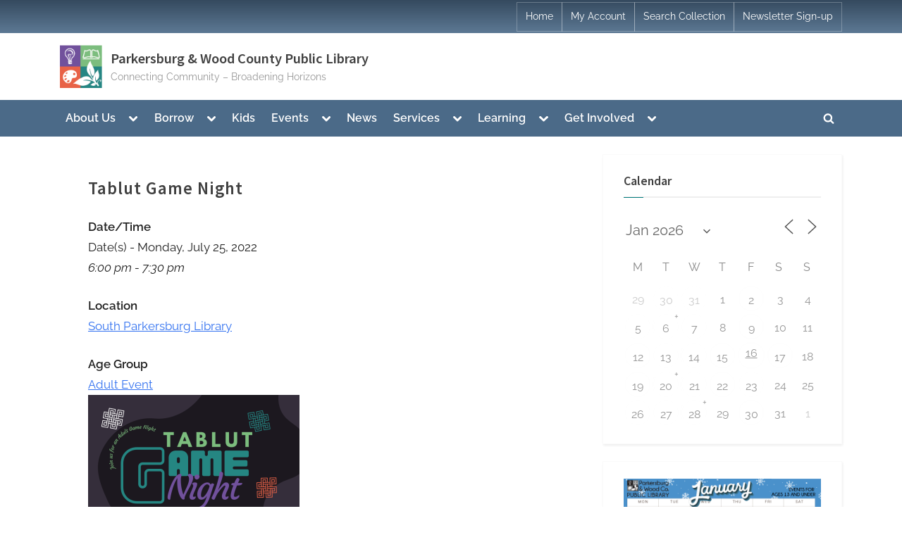

--- FILE ---
content_type: text/html; charset=UTF-8
request_url: https://parkwoodlib.com/events/tablut-game-night/
body_size: 27037
content:
<!DOCTYPE html>
<html lang="en-US">
<head>
	<meta charset="UTF-8">
	<meta name="viewport" content="width=device-width, initial-scale=1.0">
	<link rel="profile" href="https://gmpg.org/xfn/11">
	<title>Tablut Game Night &#8211; Parkersburg &amp; Wood County Public Library</title>
<meta name='robots' content='max-image-preview:large' />
<link rel='dns-prefetch' href='//secure.gravatar.com' />
<link rel='dns-prefetch' href='//stats.wp.com' />
<link rel='dns-prefetch' href='//v0.wordpress.com' />
<link rel='preconnect' href='//i0.wp.com' />
<link rel="alternate" type="application/rss+xml" title="Parkersburg &amp; Wood County Public Library &raquo; Feed" href="https://parkwoodlib.com/feed/" />
<link rel="alternate" type="application/rss+xml" title="Parkersburg &amp; Wood County Public Library &raquo; Comments Feed" href="https://parkwoodlib.com/comments/feed/" />
<link rel="alternate" title="oEmbed (JSON)" type="application/json+oembed" href="https://parkwoodlib.com/wp-json/oembed/1.0/embed?url=https%3A%2F%2Fparkwoodlib.com%2Fevents%2Ftablut-game-night%2F" />
<link rel="alternate" title="oEmbed (XML)" type="text/xml+oembed" href="https://parkwoodlib.com/wp-json/oembed/1.0/embed?url=https%3A%2F%2Fparkwoodlib.com%2Fevents%2Ftablut-game-night%2F&#038;format=xml" />
<style id='wp-img-auto-sizes-contain-inline-css'>
img:is([sizes=auto i],[sizes^="auto," i]){contain-intrinsic-size:3000px 1500px}
/*# sourceURL=wp-img-auto-sizes-contain-inline-css */
</style>
<link rel='stylesheet' id='cnss_font_awesome_css-css' href='https://parkwoodlib.com/wp-content/plugins/easy-social-icons/css/font-awesome/css/all.min.css?ver=7.0.0' media='all' />
<link rel='stylesheet' id='cnss_font_awesome_v4_shims-css' href='https://parkwoodlib.com/wp-content/plugins/easy-social-icons/css/font-awesome/css/v4-shims.min.css?ver=7.0.0' media='all' />
<link rel='stylesheet' id='cnss_css-css' href='https://parkwoodlib.com/wp-content/plugins/easy-social-icons/css/cnss.css?ver=1.0' media='all' />
<link rel='stylesheet' id='cnss_share_css-css' href='https://parkwoodlib.com/wp-content/plugins/easy-social-icons/css/share.css?ver=1.0' media='all' />
<link rel='stylesheet' id='jetpack_related-posts-css' href='https://parkwoodlib.com/wp-content/plugins/jetpack/modules/related-posts/related-posts.css?ver=20240116' media='all' />
<style id='wp-emoji-styles-inline-css'>

	img.wp-smiley, img.emoji {
		display: inline !important;
		border: none !important;
		box-shadow: none !important;
		height: 1em !important;
		width: 1em !important;
		margin: 0 0.07em !important;
		vertical-align: -0.1em !important;
		background: none !important;
		padding: 0 !important;
	}
/*# sourceURL=wp-emoji-styles-inline-css */
</style>
<style id='wp-block-library-inline-css'>
:root{--wp-block-synced-color:#7a00df;--wp-block-synced-color--rgb:122,0,223;--wp-bound-block-color:var(--wp-block-synced-color);--wp-editor-canvas-background:#ddd;--wp-admin-theme-color:#007cba;--wp-admin-theme-color--rgb:0,124,186;--wp-admin-theme-color-darker-10:#006ba1;--wp-admin-theme-color-darker-10--rgb:0,107,160.5;--wp-admin-theme-color-darker-20:#005a87;--wp-admin-theme-color-darker-20--rgb:0,90,135;--wp-admin-border-width-focus:2px}@media (min-resolution:192dpi){:root{--wp-admin-border-width-focus:1.5px}}.wp-element-button{cursor:pointer}:root .has-very-light-gray-background-color{background-color:#eee}:root .has-very-dark-gray-background-color{background-color:#313131}:root .has-very-light-gray-color{color:#eee}:root .has-very-dark-gray-color{color:#313131}:root .has-vivid-green-cyan-to-vivid-cyan-blue-gradient-background{background:linear-gradient(135deg,#00d084,#0693e3)}:root .has-purple-crush-gradient-background{background:linear-gradient(135deg,#34e2e4,#4721fb 50%,#ab1dfe)}:root .has-hazy-dawn-gradient-background{background:linear-gradient(135deg,#faaca8,#dad0ec)}:root .has-subdued-olive-gradient-background{background:linear-gradient(135deg,#fafae1,#67a671)}:root .has-atomic-cream-gradient-background{background:linear-gradient(135deg,#fdd79a,#004a59)}:root .has-nightshade-gradient-background{background:linear-gradient(135deg,#330968,#31cdcf)}:root .has-midnight-gradient-background{background:linear-gradient(135deg,#020381,#2874fc)}:root{--wp--preset--font-size--normal:16px;--wp--preset--font-size--huge:42px}.has-regular-font-size{font-size:1em}.has-larger-font-size{font-size:2.625em}.has-normal-font-size{font-size:var(--wp--preset--font-size--normal)}.has-huge-font-size{font-size:var(--wp--preset--font-size--huge)}.has-text-align-center{text-align:center}.has-text-align-left{text-align:left}.has-text-align-right{text-align:right}.has-fit-text{white-space:nowrap!important}#end-resizable-editor-section{display:none}.aligncenter{clear:both}.items-justified-left{justify-content:flex-start}.items-justified-center{justify-content:center}.items-justified-right{justify-content:flex-end}.items-justified-space-between{justify-content:space-between}.screen-reader-text{border:0;clip-path:inset(50%);height:1px;margin:-1px;overflow:hidden;padding:0;position:absolute;width:1px;word-wrap:normal!important}.screen-reader-text:focus{background-color:#ddd;clip-path:none;color:#444;display:block;font-size:1em;height:auto;left:5px;line-height:normal;padding:15px 23px 14px;text-decoration:none;top:5px;width:auto;z-index:100000}html :where(.has-border-color){border-style:solid}html :where([style*=border-top-color]){border-top-style:solid}html :where([style*=border-right-color]){border-right-style:solid}html :where([style*=border-bottom-color]){border-bottom-style:solid}html :where([style*=border-left-color]){border-left-style:solid}html :where([style*=border-width]){border-style:solid}html :where([style*=border-top-width]){border-top-style:solid}html :where([style*=border-right-width]){border-right-style:solid}html :where([style*=border-bottom-width]){border-bottom-style:solid}html :where([style*=border-left-width]){border-left-style:solid}html :where(img[class*=wp-image-]){height:auto;max-width:100%}:where(figure){margin:0 0 1em}html :where(.is-position-sticky){--wp-admin--admin-bar--position-offset:var(--wp-admin--admin-bar--height,0px)}@media screen and (max-width:600px){html :where(.is-position-sticky){--wp-admin--admin-bar--position-offset:0px}}

/*# sourceURL=wp-block-library-inline-css */
</style><style id='wp-block-image-inline-css'>
.wp-block-image>a,.wp-block-image>figure>a{display:inline-block}.wp-block-image img{box-sizing:border-box;height:auto;max-width:100%;vertical-align:bottom}@media not (prefers-reduced-motion){.wp-block-image img.hide{visibility:hidden}.wp-block-image img.show{animation:show-content-image .4s}}.wp-block-image[style*=border-radius] img,.wp-block-image[style*=border-radius]>a{border-radius:inherit}.wp-block-image.has-custom-border img{box-sizing:border-box}.wp-block-image.aligncenter{text-align:center}.wp-block-image.alignfull>a,.wp-block-image.alignwide>a{width:100%}.wp-block-image.alignfull img,.wp-block-image.alignwide img{height:auto;width:100%}.wp-block-image .aligncenter,.wp-block-image .alignleft,.wp-block-image .alignright,.wp-block-image.aligncenter,.wp-block-image.alignleft,.wp-block-image.alignright{display:table}.wp-block-image .aligncenter>figcaption,.wp-block-image .alignleft>figcaption,.wp-block-image .alignright>figcaption,.wp-block-image.aligncenter>figcaption,.wp-block-image.alignleft>figcaption,.wp-block-image.alignright>figcaption{caption-side:bottom;display:table-caption}.wp-block-image .alignleft{float:left;margin:.5em 1em .5em 0}.wp-block-image .alignright{float:right;margin:.5em 0 .5em 1em}.wp-block-image .aligncenter{margin-left:auto;margin-right:auto}.wp-block-image :where(figcaption){margin-bottom:1em;margin-top:.5em}.wp-block-image.is-style-circle-mask img{border-radius:9999px}@supports ((-webkit-mask-image:none) or (mask-image:none)) or (-webkit-mask-image:none){.wp-block-image.is-style-circle-mask img{border-radius:0;-webkit-mask-image:url('data:image/svg+xml;utf8,<svg viewBox="0 0 100 100" xmlns="http://www.w3.org/2000/svg"><circle cx="50" cy="50" r="50"/></svg>');mask-image:url('data:image/svg+xml;utf8,<svg viewBox="0 0 100 100" xmlns="http://www.w3.org/2000/svg"><circle cx="50" cy="50" r="50"/></svg>');mask-mode:alpha;-webkit-mask-position:center;mask-position:center;-webkit-mask-repeat:no-repeat;mask-repeat:no-repeat;-webkit-mask-size:contain;mask-size:contain}}:root :where(.wp-block-image.is-style-rounded img,.wp-block-image .is-style-rounded img){border-radius:9999px}.wp-block-image figure{margin:0}.wp-lightbox-container{display:flex;flex-direction:column;position:relative}.wp-lightbox-container img{cursor:zoom-in}.wp-lightbox-container img:hover+button{opacity:1}.wp-lightbox-container button{align-items:center;backdrop-filter:blur(16px) saturate(180%);background-color:#5a5a5a40;border:none;border-radius:4px;cursor:zoom-in;display:flex;height:20px;justify-content:center;opacity:0;padding:0;position:absolute;right:16px;text-align:center;top:16px;width:20px;z-index:100}@media not (prefers-reduced-motion){.wp-lightbox-container button{transition:opacity .2s ease}}.wp-lightbox-container button:focus-visible{outline:3px auto #5a5a5a40;outline:3px auto -webkit-focus-ring-color;outline-offset:3px}.wp-lightbox-container button:hover{cursor:pointer;opacity:1}.wp-lightbox-container button:focus{opacity:1}.wp-lightbox-container button:focus,.wp-lightbox-container button:hover,.wp-lightbox-container button:not(:hover):not(:active):not(.has-background){background-color:#5a5a5a40;border:none}.wp-lightbox-overlay{box-sizing:border-box;cursor:zoom-out;height:100vh;left:0;overflow:hidden;position:fixed;top:0;visibility:hidden;width:100%;z-index:100000}.wp-lightbox-overlay .close-button{align-items:center;cursor:pointer;display:flex;justify-content:center;min-height:40px;min-width:40px;padding:0;position:absolute;right:calc(env(safe-area-inset-right) + 16px);top:calc(env(safe-area-inset-top) + 16px);z-index:5000000}.wp-lightbox-overlay .close-button:focus,.wp-lightbox-overlay .close-button:hover,.wp-lightbox-overlay .close-button:not(:hover):not(:active):not(.has-background){background:none;border:none}.wp-lightbox-overlay .lightbox-image-container{height:var(--wp--lightbox-container-height);left:50%;overflow:hidden;position:absolute;top:50%;transform:translate(-50%,-50%);transform-origin:top left;width:var(--wp--lightbox-container-width);z-index:9999999999}.wp-lightbox-overlay .wp-block-image{align-items:center;box-sizing:border-box;display:flex;height:100%;justify-content:center;margin:0;position:relative;transform-origin:0 0;width:100%;z-index:3000000}.wp-lightbox-overlay .wp-block-image img{height:var(--wp--lightbox-image-height);min-height:var(--wp--lightbox-image-height);min-width:var(--wp--lightbox-image-width);width:var(--wp--lightbox-image-width)}.wp-lightbox-overlay .wp-block-image figcaption{display:none}.wp-lightbox-overlay button{background:none;border:none}.wp-lightbox-overlay .scrim{background-color:#fff;height:100%;opacity:.9;position:absolute;width:100%;z-index:2000000}.wp-lightbox-overlay.active{visibility:visible}@media not (prefers-reduced-motion){.wp-lightbox-overlay.active{animation:turn-on-visibility .25s both}.wp-lightbox-overlay.active img{animation:turn-on-visibility .35s both}.wp-lightbox-overlay.show-closing-animation:not(.active){animation:turn-off-visibility .35s both}.wp-lightbox-overlay.show-closing-animation:not(.active) img{animation:turn-off-visibility .25s both}.wp-lightbox-overlay.zoom.active{animation:none;opacity:1;visibility:visible}.wp-lightbox-overlay.zoom.active .lightbox-image-container{animation:lightbox-zoom-in .4s}.wp-lightbox-overlay.zoom.active .lightbox-image-container img{animation:none}.wp-lightbox-overlay.zoom.active .scrim{animation:turn-on-visibility .4s forwards}.wp-lightbox-overlay.zoom.show-closing-animation:not(.active){animation:none}.wp-lightbox-overlay.zoom.show-closing-animation:not(.active) .lightbox-image-container{animation:lightbox-zoom-out .4s}.wp-lightbox-overlay.zoom.show-closing-animation:not(.active) .lightbox-image-container img{animation:none}.wp-lightbox-overlay.zoom.show-closing-animation:not(.active) .scrim{animation:turn-off-visibility .4s forwards}}@keyframes show-content-image{0%{visibility:hidden}99%{visibility:hidden}to{visibility:visible}}@keyframes turn-on-visibility{0%{opacity:0}to{opacity:1}}@keyframes turn-off-visibility{0%{opacity:1;visibility:visible}99%{opacity:0;visibility:visible}to{opacity:0;visibility:hidden}}@keyframes lightbox-zoom-in{0%{transform:translate(calc((-100vw + var(--wp--lightbox-scrollbar-width))/2 + var(--wp--lightbox-initial-left-position)),calc(-50vh + var(--wp--lightbox-initial-top-position))) scale(var(--wp--lightbox-scale))}to{transform:translate(-50%,-50%) scale(1)}}@keyframes lightbox-zoom-out{0%{transform:translate(-50%,-50%) scale(1);visibility:visible}99%{visibility:visible}to{transform:translate(calc((-100vw + var(--wp--lightbox-scrollbar-width))/2 + var(--wp--lightbox-initial-left-position)),calc(-50vh + var(--wp--lightbox-initial-top-position))) scale(var(--wp--lightbox-scale));visibility:hidden}}
/*# sourceURL=https://parkwoodlib.com/wp-includes/blocks/image/style.min.css */
</style>
<style id='wp-block-image-theme-inline-css'>
:root :where(.wp-block-image figcaption){color:#555;font-size:13px;text-align:center}.is-dark-theme :root :where(.wp-block-image figcaption){color:#ffffffa6}.wp-block-image{margin:0 0 1em}
/*# sourceURL=https://parkwoodlib.com/wp-includes/blocks/image/theme.min.css */
</style>
<style id='global-styles-inline-css'>
:root{--wp--preset--aspect-ratio--square: 1;--wp--preset--aspect-ratio--4-3: 4/3;--wp--preset--aspect-ratio--3-4: 3/4;--wp--preset--aspect-ratio--3-2: 3/2;--wp--preset--aspect-ratio--2-3: 2/3;--wp--preset--aspect-ratio--16-9: 16/9;--wp--preset--aspect-ratio--9-16: 9/16;--wp--preset--color--black: #000000;--wp--preset--color--cyan-bluish-gray: #abb8c3;--wp--preset--color--white: #ffffff;--wp--preset--color--pale-pink: #f78da7;--wp--preset--color--vivid-red: #cf2e2e;--wp--preset--color--luminous-vivid-orange: #ff6900;--wp--preset--color--luminous-vivid-amber: #fcb900;--wp--preset--color--light-green-cyan: #7bdcb5;--wp--preset--color--vivid-green-cyan: #00d084;--wp--preset--color--pale-cyan-blue: #8ed1fc;--wp--preset--color--vivid-cyan-blue: #0693e3;--wp--preset--color--vivid-purple: #9b51e0;--wp--preset--gradient--vivid-cyan-blue-to-vivid-purple: linear-gradient(135deg,rgb(6,147,227) 0%,rgb(155,81,224) 100%);--wp--preset--gradient--light-green-cyan-to-vivid-green-cyan: linear-gradient(135deg,rgb(122,220,180) 0%,rgb(0,208,130) 100%);--wp--preset--gradient--luminous-vivid-amber-to-luminous-vivid-orange: linear-gradient(135deg,rgb(252,185,0) 0%,rgb(255,105,0) 100%);--wp--preset--gradient--luminous-vivid-orange-to-vivid-red: linear-gradient(135deg,rgb(255,105,0) 0%,rgb(207,46,46) 100%);--wp--preset--gradient--very-light-gray-to-cyan-bluish-gray: linear-gradient(135deg,rgb(238,238,238) 0%,rgb(169,184,195) 100%);--wp--preset--gradient--cool-to-warm-spectrum: linear-gradient(135deg,rgb(74,234,220) 0%,rgb(151,120,209) 20%,rgb(207,42,186) 40%,rgb(238,44,130) 60%,rgb(251,105,98) 80%,rgb(254,248,76) 100%);--wp--preset--gradient--blush-light-purple: linear-gradient(135deg,rgb(255,206,236) 0%,rgb(152,150,240) 100%);--wp--preset--gradient--blush-bordeaux: linear-gradient(135deg,rgb(254,205,165) 0%,rgb(254,45,45) 50%,rgb(107,0,62) 100%);--wp--preset--gradient--luminous-dusk: linear-gradient(135deg,rgb(255,203,112) 0%,rgb(199,81,192) 50%,rgb(65,88,208) 100%);--wp--preset--gradient--pale-ocean: linear-gradient(135deg,rgb(255,245,203) 0%,rgb(182,227,212) 50%,rgb(51,167,181) 100%);--wp--preset--gradient--electric-grass: linear-gradient(135deg,rgb(202,248,128) 0%,rgb(113,206,126) 100%);--wp--preset--gradient--midnight: linear-gradient(135deg,rgb(2,3,129) 0%,rgb(40,116,252) 100%);--wp--preset--font-size--small: 13px;--wp--preset--font-size--medium: 20px;--wp--preset--font-size--large: 36px;--wp--preset--font-size--x-large: 42px;--wp--preset--spacing--20: 0.44rem;--wp--preset--spacing--30: 0.67rem;--wp--preset--spacing--40: 1rem;--wp--preset--spacing--50: 1.5rem;--wp--preset--spacing--60: 2.25rem;--wp--preset--spacing--70: 3.38rem;--wp--preset--spacing--80: 5.06rem;--wp--preset--shadow--natural: 6px 6px 9px rgba(0, 0, 0, 0.2);--wp--preset--shadow--deep: 12px 12px 50px rgba(0, 0, 0, 0.4);--wp--preset--shadow--sharp: 6px 6px 0px rgba(0, 0, 0, 0.2);--wp--preset--shadow--outlined: 6px 6px 0px -3px rgb(255, 255, 255), 6px 6px rgb(0, 0, 0);--wp--preset--shadow--crisp: 6px 6px 0px rgb(0, 0, 0);}:where(.is-layout-flex){gap: 0.5em;}:where(.is-layout-grid){gap: 0.5em;}body .is-layout-flex{display: flex;}.is-layout-flex{flex-wrap: wrap;align-items: center;}.is-layout-flex > :is(*, div){margin: 0;}body .is-layout-grid{display: grid;}.is-layout-grid > :is(*, div){margin: 0;}:where(.wp-block-columns.is-layout-flex){gap: 2em;}:where(.wp-block-columns.is-layout-grid){gap: 2em;}:where(.wp-block-post-template.is-layout-flex){gap: 1.25em;}:where(.wp-block-post-template.is-layout-grid){gap: 1.25em;}.has-black-color{color: var(--wp--preset--color--black) !important;}.has-cyan-bluish-gray-color{color: var(--wp--preset--color--cyan-bluish-gray) !important;}.has-white-color{color: var(--wp--preset--color--white) !important;}.has-pale-pink-color{color: var(--wp--preset--color--pale-pink) !important;}.has-vivid-red-color{color: var(--wp--preset--color--vivid-red) !important;}.has-luminous-vivid-orange-color{color: var(--wp--preset--color--luminous-vivid-orange) !important;}.has-luminous-vivid-amber-color{color: var(--wp--preset--color--luminous-vivid-amber) !important;}.has-light-green-cyan-color{color: var(--wp--preset--color--light-green-cyan) !important;}.has-vivid-green-cyan-color{color: var(--wp--preset--color--vivid-green-cyan) !important;}.has-pale-cyan-blue-color{color: var(--wp--preset--color--pale-cyan-blue) !important;}.has-vivid-cyan-blue-color{color: var(--wp--preset--color--vivid-cyan-blue) !important;}.has-vivid-purple-color{color: var(--wp--preset--color--vivid-purple) !important;}.has-black-background-color{background-color: var(--wp--preset--color--black) !important;}.has-cyan-bluish-gray-background-color{background-color: var(--wp--preset--color--cyan-bluish-gray) !important;}.has-white-background-color{background-color: var(--wp--preset--color--white) !important;}.has-pale-pink-background-color{background-color: var(--wp--preset--color--pale-pink) !important;}.has-vivid-red-background-color{background-color: var(--wp--preset--color--vivid-red) !important;}.has-luminous-vivid-orange-background-color{background-color: var(--wp--preset--color--luminous-vivid-orange) !important;}.has-luminous-vivid-amber-background-color{background-color: var(--wp--preset--color--luminous-vivid-amber) !important;}.has-light-green-cyan-background-color{background-color: var(--wp--preset--color--light-green-cyan) !important;}.has-vivid-green-cyan-background-color{background-color: var(--wp--preset--color--vivid-green-cyan) !important;}.has-pale-cyan-blue-background-color{background-color: var(--wp--preset--color--pale-cyan-blue) !important;}.has-vivid-cyan-blue-background-color{background-color: var(--wp--preset--color--vivid-cyan-blue) !important;}.has-vivid-purple-background-color{background-color: var(--wp--preset--color--vivid-purple) !important;}.has-black-border-color{border-color: var(--wp--preset--color--black) !important;}.has-cyan-bluish-gray-border-color{border-color: var(--wp--preset--color--cyan-bluish-gray) !important;}.has-white-border-color{border-color: var(--wp--preset--color--white) !important;}.has-pale-pink-border-color{border-color: var(--wp--preset--color--pale-pink) !important;}.has-vivid-red-border-color{border-color: var(--wp--preset--color--vivid-red) !important;}.has-luminous-vivid-orange-border-color{border-color: var(--wp--preset--color--luminous-vivid-orange) !important;}.has-luminous-vivid-amber-border-color{border-color: var(--wp--preset--color--luminous-vivid-amber) !important;}.has-light-green-cyan-border-color{border-color: var(--wp--preset--color--light-green-cyan) !important;}.has-vivid-green-cyan-border-color{border-color: var(--wp--preset--color--vivid-green-cyan) !important;}.has-pale-cyan-blue-border-color{border-color: var(--wp--preset--color--pale-cyan-blue) !important;}.has-vivid-cyan-blue-border-color{border-color: var(--wp--preset--color--vivid-cyan-blue) !important;}.has-vivid-purple-border-color{border-color: var(--wp--preset--color--vivid-purple) !important;}.has-vivid-cyan-blue-to-vivid-purple-gradient-background{background: var(--wp--preset--gradient--vivid-cyan-blue-to-vivid-purple) !important;}.has-light-green-cyan-to-vivid-green-cyan-gradient-background{background: var(--wp--preset--gradient--light-green-cyan-to-vivid-green-cyan) !important;}.has-luminous-vivid-amber-to-luminous-vivid-orange-gradient-background{background: var(--wp--preset--gradient--luminous-vivid-amber-to-luminous-vivid-orange) !important;}.has-luminous-vivid-orange-to-vivid-red-gradient-background{background: var(--wp--preset--gradient--luminous-vivid-orange-to-vivid-red) !important;}.has-very-light-gray-to-cyan-bluish-gray-gradient-background{background: var(--wp--preset--gradient--very-light-gray-to-cyan-bluish-gray) !important;}.has-cool-to-warm-spectrum-gradient-background{background: var(--wp--preset--gradient--cool-to-warm-spectrum) !important;}.has-blush-light-purple-gradient-background{background: var(--wp--preset--gradient--blush-light-purple) !important;}.has-blush-bordeaux-gradient-background{background: var(--wp--preset--gradient--blush-bordeaux) !important;}.has-luminous-dusk-gradient-background{background: var(--wp--preset--gradient--luminous-dusk) !important;}.has-pale-ocean-gradient-background{background: var(--wp--preset--gradient--pale-ocean) !important;}.has-electric-grass-gradient-background{background: var(--wp--preset--gradient--electric-grass) !important;}.has-midnight-gradient-background{background: var(--wp--preset--gradient--midnight) !important;}.has-small-font-size{font-size: var(--wp--preset--font-size--small) !important;}.has-medium-font-size{font-size: var(--wp--preset--font-size--medium) !important;}.has-large-font-size{font-size: var(--wp--preset--font-size--large) !important;}.has-x-large-font-size{font-size: var(--wp--preset--font-size--x-large) !important;}
/*# sourceURL=global-styles-inline-css */
</style>

<style id='classic-theme-styles-inline-css'>
/*! This file is auto-generated */
.wp-block-button__link{color:#fff;background-color:#32373c;border-radius:9999px;box-shadow:none;text-decoration:none;padding:calc(.667em + 2px) calc(1.333em + 2px);font-size:1.125em}.wp-block-file__button{background:#32373c;color:#fff;text-decoration:none}
/*# sourceURL=/wp-includes/css/classic-themes.min.css */
</style>
<link rel='stylesheet' id='af-fontawesome-css' href='https://parkwoodlib.com/wp-content/plugins/asgaros-forum/libs/fontawesome/css/all.min.css?ver=3.3.0' media='all' />
<link rel='stylesheet' id='af-fontawesome-compat-v4-css' href='https://parkwoodlib.com/wp-content/plugins/asgaros-forum/libs/fontawesome/css/v4-shims.min.css?ver=3.3.0' media='all' />
<link rel='stylesheet' id='af-widgets-css' href='https://parkwoodlib.com/wp-content/plugins/asgaros-forum/skin/widgets.css?ver=3.3.0' media='all' />
<link rel='stylesheet' id='events-manager-css' href='https://parkwoodlib.com/wp-content/plugins/events-manager/includes/css/events-manager.min.css?ver=7.2.3.1' media='all' />
<style id='events-manager-inline-css'>
body .em { --font-family : inherit; --font-weight : inherit; --font-size : 1em; --line-height : inherit; }
/*# sourceURL=events-manager-inline-css */
</style>
<link rel='stylesheet' id='tnado_hidefi_styles-css' href='https://parkwoodlib.com/wp-content/plugins/hide-featured-image-on-all-single-pagepost//tnado-styles.css?ver=6.9' media='all' />
<link rel='stylesheet' id='popup-box-css' href='https://parkwoodlib.com/wp-content/plugins/popup-box/public/assets/css/style.min.css?ver=3.2.13' media='all' />
<link rel='stylesheet' id='wordpress-file-upload-style-css' href='https://parkwoodlib.com/wp-content/plugins/wp-file-upload/css/wordpress_file_upload_style.css?ver=6.9' media='all' />
<link rel='stylesheet' id='wordpress-file-upload-style-safe-css' href='https://parkwoodlib.com/wp-content/plugins/wp-file-upload/css/wordpress_file_upload_style_safe.css?ver=6.9' media='all' />
<link rel='stylesheet' id='wordpress-file-upload-adminbar-style-css' href='https://parkwoodlib.com/wp-content/plugins/wp-file-upload/css/wordpress_file_upload_adminbarstyle.css?ver=6.9' media='all' />
<link rel='stylesheet' id='jquery-ui-css-css' href='https://parkwoodlib.com/wp-content/plugins/wp-file-upload/vendor/jquery/jquery-ui.min.css?ver=6.9' media='all' />
<link rel='stylesheet' id='jquery-ui-timepicker-addon-css-css' href='https://parkwoodlib.com/wp-content/plugins/wp-file-upload/vendor/jquery/jquery-ui-timepicker-addon.min.css?ver=6.9' media='all' />
<link rel='stylesheet' id='pressbook-blog-fonts-css' href='https://parkwoodlib.com/wp-content/fonts/8db1f64ae25503dc3c63c9ed5108ab63.css' media='all' />
<link rel='stylesheet' id='pressbook-style-css' href='https://parkwoodlib.com/wp-content/themes/pressbook/style.min.css?ver=2.0.9' media='all' />
<link rel='stylesheet' id='pressbook-blog-style-css' href='https://parkwoodlib.com/wp-content/themes/pressbook-blog/style.min.css?ver=1.3.1' media='all' />
<style id='pressbook-blog-style-inline-css'>
.site-branding{background-position:center center;}.site-branding{background-repeat:repeat;}.site-branding{background-size:contain;}.top-banner-image{max-height:150px;}.top-navbar{background:linear-gradient(0deg, #5d7994 0%, #354a5f 100%);}.top-navbar .social-navigation a .svg-icon{color:#5d7994;}.top-navbar .social-navigation a:active .svg-icon,.top-navbar .social-navigation a:focus .svg-icon,.top-navbar .social-navigation a:hover .svg-icon{color:#354a5f;}.primary-navbar,.main-navigation ul ul{background:#4b6a88;}.main-navigation .main-navigation-arrow-btn:active,.main-navigation .main-navigation-arrow-btn:hover,.main-navigation li.focus>.main-navigation-arrow-btn,.main-navigation:not(.toggled) li:hover>.main-navigation-arrow-btn,.main-navigation a:active,.main-navigation a:focus,.main-navigation a:hover{color:#4b6a88;}.site-branding{background-color:#ffffff;}.site-title,.site-title a,.site-title a:active,.site-title a:focus,.site-title a:hover{color:#404040;}.site-tagline{color:#979797;}.more-link,.wp-block-search .wp-block-search__button,button,input[type=button],input[type=reset],input[type=submit]{background-image:linear-gradient(to right, #5d7994 0%, #6f88a0 51%, #5d7994 100%);}.more-link,.wp-block-search .wp-block-search__button,button,input[type=button],input[type=reset],input[type=submit]{font-weight:600;}h1,h2,h3,h4,h5,h6{font-weight:700;}.site-title{font-weight:700;}.c-sidebar .widget{border-color:#fafafa;}.footer-widgets,.copyright-text{background:#0e0e11;}.copyright-text a,.footer-widgets .widget li::before{color:#007a7c;}.footer-widgets .widget .widget-title::after,.footer-widgets .widget_block h1:first-child::after,.footer-widgets .widget_block h2:first-child::after,.footer-widgets .widget_block h3:first-child::after{background:#007a7c;}
/*# sourceURL=pressbook-blog-style-inline-css */
</style>
<link rel='stylesheet' id='wpdreams-asl-basic-css' href='https://parkwoodlib.com/wp-content/plugins/ajax-search-lite/css/style.basic.css?ver=4.13.4' media='all' />
<style id='wpdreams-asl-basic-inline-css'>

					div[id*='ajaxsearchlitesettings'].searchsettings .asl_option_inner label {
						font-size: 0px !important;
						color: rgba(0, 0, 0, 0);
					}
					div[id*='ajaxsearchlitesettings'].searchsettings .asl_option_inner label:after {
						font-size: 11px !important;
						position: absolute;
						top: 0;
						left: 0;
						z-index: 1;
					}
					.asl_w_container {
						width: 100%;
						margin: 0px 0px 0px 0px;
						min-width: 200px;
					}
					div[id*='ajaxsearchlite'].asl_m {
						width: 100%;
					}
					div[id*='ajaxsearchliteres'].wpdreams_asl_results div.resdrg span.highlighted {
						font-weight: bold;
						color: rgba(217, 49, 43, 1);
						background-color: rgba(238, 238, 238, 1);
					}
					div[id*='ajaxsearchliteres'].wpdreams_asl_results .results img.asl_image {
						width: 70px;
						height: 70px;
						object-fit: cover;
					}
					div[id*='ajaxsearchlite'].asl_r .results {
						max-height: none;
					}
					div[id*='ajaxsearchlite'].asl_r {
						position: absolute;
					}
				
						div.asl_r.asl_w.vertical .results .item::after {
							display: block;
							position: absolute;
							bottom: 0;
							content: '';
							height: 1px;
							width: 100%;
							background: #D8D8D8;
						}
						div.asl_r.asl_w.vertical .results .item.asl_last_item::after {
							display: none;
						}
					
/*# sourceURL=wpdreams-asl-basic-inline-css */
</style>
<link rel='stylesheet' id='wpdreams-asl-instance-css' href='https://parkwoodlib.com/wp-content/plugins/ajax-search-lite/css/style-underline.css?ver=4.13.4' media='all' />
<script src="https://parkwoodlib.com/wp-includes/js/jquery/jquery.min.js?ver=3.7.1" id="jquery-core-js"></script>
<script src="https://parkwoodlib.com/wp-includes/js/jquery/jquery-migrate.min.js?ver=3.4.1" id="jquery-migrate-js"></script>
<script src="https://parkwoodlib.com/wp-includes/js/jquery/ui/core.min.js?ver=1.13.3" id="jquery-ui-core-js"></script>
<script src="https://parkwoodlib.com/wp-includes/js/jquery/ui/mouse.min.js?ver=1.13.3" id="jquery-ui-mouse-js"></script>
<script src="https://parkwoodlib.com/wp-includes/js/jquery/ui/sortable.min.js?ver=1.13.3" id="jquery-ui-sortable-js"></script>
<script src="https://parkwoodlib.com/wp-content/plugins/easy-social-icons/js/cnss.js?ver=1.0" id="cnss_js-js"></script>
<script src="https://parkwoodlib.com/wp-content/plugins/easy-social-icons/js/share.js?ver=1.0" id="cnss_share_js-js"></script>
<script id="jetpack_related-posts-js-extra">
var related_posts_js_options = {"post_heading":"h4"};
//# sourceURL=jetpack_related-posts-js-extra
</script>
<script src="https://parkwoodlib.com/wp-content/plugins/jetpack/_inc/build/related-posts/related-posts.min.js?ver=20240116" id="jetpack_related-posts-js"></script>
<script src="https://parkwoodlib.com/wp-includes/js/jquery/ui/datepicker.min.js?ver=1.13.3" id="jquery-ui-datepicker-js"></script>
<script id="jquery-ui-datepicker-js-after">
jQuery(function(jQuery){jQuery.datepicker.setDefaults({"closeText":"Close","currentText":"Today","monthNames":["January","February","March","April","May","June","July","August","September","October","November","December"],"monthNamesShort":["Jan","Feb","Mar","Apr","May","Jun","Jul","Aug","Sep","Oct","Nov","Dec"],"nextText":"Next","prevText":"Previous","dayNames":["Sunday","Monday","Tuesday","Wednesday","Thursday","Friday","Saturday"],"dayNamesShort":["Sun","Mon","Tue","Wed","Thu","Fri","Sat"],"dayNamesMin":["S","M","T","W","T","F","S"],"dateFormat":"MM d, yy","firstDay":1,"isRTL":false});});
//# sourceURL=jquery-ui-datepicker-js-after
</script>
<script src="https://parkwoodlib.com/wp-includes/js/jquery/ui/resizable.min.js?ver=1.13.3" id="jquery-ui-resizable-js"></script>
<script src="https://parkwoodlib.com/wp-includes/js/jquery/ui/draggable.min.js?ver=1.13.3" id="jquery-ui-draggable-js"></script>
<script src="https://parkwoodlib.com/wp-includes/js/jquery/ui/controlgroup.min.js?ver=1.13.3" id="jquery-ui-controlgroup-js"></script>
<script src="https://parkwoodlib.com/wp-includes/js/jquery/ui/checkboxradio.min.js?ver=1.13.3" id="jquery-ui-checkboxradio-js"></script>
<script src="https://parkwoodlib.com/wp-includes/js/jquery/ui/button.min.js?ver=1.13.3" id="jquery-ui-button-js"></script>
<script src="https://parkwoodlib.com/wp-includes/js/jquery/ui/dialog.min.js?ver=1.13.3" id="jquery-ui-dialog-js"></script>
<script id="events-manager-js-extra">
var EM = {"ajaxurl":"https://parkwoodlib.com/wp-admin/admin-ajax.php","locationajaxurl":"https://parkwoodlib.com/wp-admin/admin-ajax.php?action=locations_search","firstDay":"1","locale":"en","dateFormat":"yy-mm-dd","ui_css":"https://parkwoodlib.com/wp-content/plugins/events-manager/includes/css/jquery-ui/build.min.css","show24hours":"0","is_ssl":"1","autocomplete_limit":"10","calendar":{"breakpoints":{"small":560,"medium":908,"large":false},"month_format":"M Y"},"phone":"","datepicker":{"format":"d/m/Y"},"search":{"breakpoints":{"small":650,"medium":850,"full":false}},"url":"https://parkwoodlib.com/wp-content/plugins/events-manager","assets":{"input.em-uploader":{"js":{"em-uploader":{"url":"https://parkwoodlib.com/wp-content/plugins/events-manager/includes/js/em-uploader.js?v=7.2.3.1","event":"em_uploader_ready"}}},".em-event-editor":{"js":{"event-editor":{"url":"https://parkwoodlib.com/wp-content/plugins/events-manager/includes/js/events-manager-event-editor.js?v=7.2.3.1","event":"em_event_editor_ready"}},"css":{"event-editor":"https://parkwoodlib.com/wp-content/plugins/events-manager/includes/css/events-manager-event-editor.min.css?v=7.2.3.1"}},".em-recurrence-sets, .em-timezone":{"js":{"luxon":{"url":"luxon/luxon.js?v=7.2.3.1","event":"em_luxon_ready"}}},".em-booking-form, #em-booking-form, .em-booking-recurring, .em-event-booking-form":{"js":{"em-bookings":{"url":"https://parkwoodlib.com/wp-content/plugins/events-manager/includes/js/bookingsform.js?v=7.2.3.1","event":"em_booking_form_js_loaded"}}},"#em-opt-archetypes":{"js":{"archetypes":"https://parkwoodlib.com/wp-content/plugins/events-manager/includes/js/admin-archetype-editor.js?v=7.2.3.1","archetypes_ms":"https://parkwoodlib.com/wp-content/plugins/events-manager/includes/js/admin-archetypes.js?v=7.2.3.1","qs":"qs/qs.js?v=7.2.3.1"}}},"cached":"","txt_search":"Search","txt_searching":"Searching...","txt_loading":"Loading..."};
//# sourceURL=events-manager-js-extra
</script>
<script src="https://parkwoodlib.com/wp-content/plugins/events-manager/includes/js/events-manager.js?ver=7.2.3.1" id="events-manager-js"></script>
<script src="https://parkwoodlib.com/wp-content/plugins/wp-file-upload/js/wordpress_file_upload_functions.js?ver=6.9" id="wordpress_file_upload_script-js"></script>
<script src="https://parkwoodlib.com/wp-content/plugins/wp-file-upload/vendor/jquery/jquery-ui-timepicker-addon.min.js?ver=6.9" id="jquery-ui-timepicker-addon-js-js"></script>
<link rel="https://api.w.org/" href="https://parkwoodlib.com/wp-json/" /><link rel="EditURI" type="application/rsd+xml" title="RSD" href="https://parkwoodlib.com/xmlrpc.php?rsd" />
<meta name="generator" content="WordPress 6.9" />
<link rel="canonical" href="https://parkwoodlib.com/events/tablut-game-night/" />
	<link rel="preconnect" href="https://fonts.googleapis.com">
	<link rel="preconnect" href="https://fonts.gstatic.com">
	<style type="text/css">
		ul.cnss-social-icon li.cn-fa-icon a:hover{color:#ffffff!important;}
		</style>
	<style id="zeno-font-resizer" type="text/css">
		p.zeno_font_resizer .screen-reader-text {
			border: 0;
			clip: rect(1px, 1px, 1px, 1px);
			clip-path: inset(50%);
			height: 1px;
			margin: -1px;
			overflow: hidden;
			padding: 0;
			position: absolute;
			width: 1px;
			word-wrap: normal !important;
		}
	</style>
		<style>img#wpstats{display:none}</style>
						<link rel="preconnect" href="https://fonts.gstatic.com" crossorigin />
				<link rel="preload" as="style" href="//fonts.googleapis.com/css?family=Open+Sans&display=swap" />
								<link rel="stylesheet" href="//fonts.googleapis.com/css?family=Open+Sans&display=swap" media="all" />
				
<!-- Jetpack Open Graph Tags -->
<meta property="og:type" content="article" />
<meta property="og:title" content="Tablut Game Night" />
<meta property="og:url" content="https://parkwoodlib.com/events/tablut-game-night/" />
<meta property="og:description" content="Have you ever thought &#8220;I wonder what games the Vikings played?&#8221; Come find out how to play this ancient game of Tablut. Test your skills and strategies just like the Vikings. Summer Read…" />
<meta property="article:published_time" content="2022-06-21T18:00:34+00:00" />
<meta property="article:modified_time" content="2022-06-21T18:00:34+00:00" />
<meta property="og:site_name" content="Parkersburg &amp; Wood County Public Library" />
<meta property="og:image" content="https://i0.wp.com/parkwoodlib.com/wp-content/uploads/2022/06/Tablut.png?fit=1080%2C1080&#038;ssl=1" />
<meta property="og:image:width" content="1080" />
<meta property="og:image:height" content="1080" />
<meta property="og:image:alt" content="" />
<meta property="og:locale" content="en_US" />
<meta name="twitter:text:title" content="Tablut Game Night" />
<meta name="twitter:image" content="https://i0.wp.com/parkwoodlib.com/wp-content/uploads/2022/06/Tablut.png?fit=1080%2C1080&#038;ssl=1&#038;w=640" />
<meta name="twitter:card" content="summary_large_image" />

<!-- End Jetpack Open Graph Tags -->
<link rel="icon" href="https://i0.wp.com/parkwoodlib.com/wp-content/uploads/2017/07/cropped-cropped-logo-1-1.png?fit=32%2C32&#038;ssl=1" sizes="32x32" />
<link rel="icon" href="https://i0.wp.com/parkwoodlib.com/wp-content/uploads/2017/07/cropped-cropped-logo-1-1.png?fit=160%2C162&#038;ssl=1" sizes="192x192" />
<link rel="apple-touch-icon" href="https://i0.wp.com/parkwoodlib.com/wp-content/uploads/2017/07/cropped-cropped-logo-1-1.png?fit=160%2C162&#038;ssl=1" />
<meta name="msapplication-TileImage" content="https://i0.wp.com/parkwoodlib.com/wp-content/uploads/2017/07/cropped-cropped-logo-1-1.png?fit=160%2C162&#038;ssl=1" />
	<style id="egf-frontend-styles" type="text/css">
		h1 {color: #000000;font-size: 44px;letter-spacing: 1px;} h2 {} h3 {} p {} h4 {} h5 {} h6 {} 	</style>
	<link rel='stylesheet' id='jetpack-swiper-library-css' href='https://parkwoodlib.com/wp-content/plugins/jetpack/_inc/blocks/swiper.css?ver=15.3.1' media='all' />
<link rel='stylesheet' id='jetpack-carousel-css' href='https://parkwoodlib.com/wp-content/plugins/jetpack/modules/carousel/jetpack-carousel.css?ver=15.3.1' media='all' />
</head>
<body class="wp-singular event-template-default single single-event postid-65392 wp-custom-logo wp-embed-responsive wp-theme-pressbook wp-child-theme-pressbook-blog non-logged-in single-sidebar right-sidebar pb-content-columns pb-content-cover">

<div id="page" class="site">
	<a class="skip-link screen-reader-text" href="#content">Skip to content</a>

	<header id="masthead" class="site-header">
			<div class="top-navbar">
		<div class="u-wrapper top-navbar-wrap">
			<div class="top-menus top-menus-right">
							<nav id="top-navigation" class="top-navigation" aria-label="Top Menu">
				<div class="menu-top-container"><ul id="top-menu" class="menu"><li id="menu-item-61651" class="menu-item menu-item-type-post_type menu-item-object-page menu-item-home menu-item-61651"><a target="_blank" href="https://parkwoodlib.com/">Home</a></li>
<li id="menu-item-61652" class="menu-item menu-item-type-custom menu-item-object-custom menu-item-61652"><a target="_blank" href="https://mlnapp.raleigh.lib.wv.us/patroninfo~S26">My Account</a></li>
<li id="menu-item-61653" class="menu-item menu-item-type-custom menu-item-object-custom menu-item-61653"><a target="_blank" href="https://mlnapp.raleigh.lib.wv.us/search~S26">Search Collection</a></li>
<li id="menu-item-65141" class="menu-item menu-item-type-custom menu-item-object-custom menu-item-65141"><a target="_blank" href="https://wowbrary.org/signupcustomize.aspx?l=2413">Newsletter Sign-up</a></li>
</ul></div>				</nav><!-- #top-navigation -->
							</div><!-- .top-menus -->
		</div><!-- .top-navbar-wrap -->
	</div><!-- .top-navbar -->
	<div class="site-branding">
		<div class="u-wrapper site-branding-wrap">
		<div class="site-logo-title logo--lg-size-1 logo--md-size-1 logo--sm-size-1">
			<a href="https://parkwoodlib.com/" class="custom-logo-link" rel="home"><img width="160" height="162" src="https://i0.wp.com/parkwoodlib.com/wp-content/uploads/2017/07/logo.png?fit=160%2C162&amp;ssl=1" class="custom-logo" alt="Parkersburg &amp; Wood County Public Library" decoding="async" data-attachment-id="632" data-permalink="https://parkwoodlib.com/logo/" data-orig-file="https://i0.wp.com/parkwoodlib.com/wp-content/uploads/2017/07/logo.png?fit=160%2C162&amp;ssl=1" data-orig-size="160,162" data-comments-opened="1" data-image-meta="{&quot;aperture&quot;:&quot;0&quot;,&quot;credit&quot;:&quot;&quot;,&quot;camera&quot;:&quot;&quot;,&quot;caption&quot;:&quot;&quot;,&quot;created_timestamp&quot;:&quot;0&quot;,&quot;copyright&quot;:&quot;&quot;,&quot;focal_length&quot;:&quot;0&quot;,&quot;iso&quot;:&quot;0&quot;,&quot;shutter_speed&quot;:&quot;0&quot;,&quot;title&quot;:&quot;&quot;,&quot;orientation&quot;:&quot;0&quot;}" data-image-title="logo" data-image-description="" data-image-caption="" data-medium-file="https://i0.wp.com/parkwoodlib.com/wp-content/uploads/2017/07/logo.png?fit=160%2C162&amp;ssl=1" data-large-file="https://i0.wp.com/parkwoodlib.com/wp-content/uploads/2017/07/logo.png?fit=160%2C162&amp;ssl=1" /></a>
			<div class="site-title-tagline">
							<p class="site-title site-title--lg-size-2 site-title--md-size-2 site-title--sm-size-2"><a href="https://parkwoodlib.com/" rel="home">Parkersburg &amp; Wood County Public Library</a></p>
								<p class="site-tagline tagline--lg-size-2 tagline--md-size-2 tagline--sm-size-2">Connecting Community &#8211; Broadening Horizons</p>
			</div><!-- .site-title-tagline -->
		</div><!-- .site-logo-title -->

			</div><!-- .site-branding-wrap -->
</div><!-- .site-branding -->
	<div class="primary-navbar">
		<div class="u-wrapper primary-navbar-wrap">
			<nav id="site-navigation" class="main-navigation" aria-label="Primary Menu">
				<button class="primary-menu-toggle" aria-controls="primary-menu" aria-expanded="false" aria-label="Toggle Primary Menu">
					<svg class="svg-icon" width="24" height="24" aria-hidden="true" role="img" focusable="false" viewBox="0.0 0 1536.0 2048" xmlns="http://www.w3.org/2000/svg"><path d="M1536,1472v128c0,17.333-6.333,32.333-19,45s-27.667,19-45,19H64c-17.333,0-32.333-6.333-45-19s-19-27.667-19-45v-128  c0-17.333,6.333-32.333,19-45s27.667-19,45-19h1408c17.333,0,32.333,6.333,45,19S1536,1454.667,1536,1472z M1536,960v128  c0,17.333-6.333,32.333-19,45s-27.667,19-45,19H64c-17.333,0-32.333-6.333-45-19s-19-27.667-19-45V960c0-17.333,6.333-32.333,19-45  s27.667-19,45-19h1408c17.333,0,32.333,6.333,45,19S1536,942.667,1536,960z M1536,448v128c0,17.333-6.333,32.333-19,45  s-27.667,19-45,19H64c-17.333,0-32.333-6.333-45-19S0,593.333,0,576V448c0-17.333,6.333-32.333,19-45s27.667-19,45-19h1408  c17.333,0,32.333,6.333,45,19S1536,430.667,1536,448z"></path></svg><svg class="svg-icon" width="24" height="24" aria-hidden="true" role="img" focusable="false" viewBox="0 0 1792 1792" xmlns="http://www.w3.org/2000/svg"><path d="M1490 1322q0 40-28 68l-136 136q-28 28-68 28t-68-28l-294-294-294 294q-28 28-68 28t-68-28l-136-136q-28-28-28-68t28-68l294-294-294-294q-28-28-28-68t28-68l136-136q28-28 68-28t68 28l294 294 294-294q28-28 68-28t68 28l136 136q28 28 28 68t-28 68l-294 294 294 294q28 28 28 68z" /></svg>				</button>
				<div class="menu-main-container"><ul id="primary-menu" class="menu"><li id="menu-item-61529" class="menu-item menu-item-type-custom menu-item-object-custom menu-item-has-children menu-item-61529"><a href="#">About Us</a><button class="main-navigation-arrow-btn" aria-expanded="false"><span class="screen-reader-text">Toggle sub-menu</span><svg class="svg-icon" width="24" height="24" aria-hidden="true" role="img" focusable="false" viewBox="53.0 0 1558.0 2048" xmlns="http://www.w3.org/2000/svg"><path d="M1611,832c0,35.333-12.333,65.333-37,90l-651,651c-25.333,25.333-55.667,38-91,38c-36,0-66-12.667-90-38L91,922  c-25.333-24-38-54-38-90c0-35.333,12.667-65.667,38-91l74-75c26-24.667,56.333-37,91-37c35.333,0,65.333,12.333,90,37l486,486  l486-486c24.667-24.667,54.667-37,90-37c34.667,0,65,12.333,91,37l75,75C1598.667,767,1611,797.333,1611,832z" /></svg></button>
<ul class="sub-menu">
	<li id="menu-item-73149" class="menu-item menu-item-type-post_type menu-item-object-page menu-item-73149"><a href="https://parkwoodlib.com/lfr/">LET FREEDOM READ</a></li>
	<li id="menu-item-61533" class="menu-item menu-item-type-post_type menu-item-object-page menu-item-61533"><a href="https://parkwoodlib.com/branch-locations/">Branch Locations</a></li>
	<li id="menu-item-61527" class="menu-item menu-item-type-post_type menu-item-object-page menu-item-61527"><a href="https://parkwoodlib.com/library-closings-2/">Library Closings</a></li>
	<li id="menu-item-61524" class="menu-item menu-item-type-post_type menu-item-object-page menu-item-61524"><a href="https://parkwoodlib.com/policies/">Policies</a></li>
	<li id="menu-item-61526" class="menu-item menu-item-type-post_type menu-item-object-page menu-item-61526"><a href="https://parkwoodlib.com/employment/">Library Employment</a></li>
	<li id="menu-item-61534" class="menu-item menu-item-type-post_type menu-item-object-page menu-item-61534"><a href="https://parkwoodlib.com/contact-us/">Contact Us</a></li>
	<li id="menu-item-70433" class="menu-item menu-item-type-custom menu-item-object-custom menu-item-has-children menu-item-70433"><a href="https://www.wowbrary.org/nu.aspx?p=2413">Current Newsletter</a><button class="main-navigation-arrow-btn" aria-expanded="false"><span class="screen-reader-text">Toggle sub-menu</span><svg class="svg-icon" width="24" height="24" aria-hidden="true" role="img" focusable="false" viewBox="53.0 0 1558.0 2048" xmlns="http://www.w3.org/2000/svg"><path d="M1611,832c0,35.333-12.333,65.333-37,90l-651,651c-25.333,25.333-55.667,38-91,38c-36,0-66-12.667-90-38L91,922  c-25.333-24-38-54-38-90c0-35.333,12.667-65.667,38-91l74-75c26-24.667,56.333-37,91-37c35.333,0,65.333,12.333,90,37l486,486  l486-486c24.667-24.667,54.667-37,90-37c34.667,0,65,12.333,91,37l75,75C1598.667,767,1611,797.333,1611,832z" /></svg></button>
	<ul class="sub-menu">
		<li id="menu-item-65142" class="menu-item menu-item-type-custom menu-item-object-custom menu-item-65142"><a target="_blank" href="https://wowbrary.org/signupcustomize.aspx?l=2413">Newsletter Sign-up</a></li>
		<li id="menu-item-72032" class="menu-item menu-item-type-custom menu-item-object-custom menu-item-72032"><a target="_blank" href="https://www.bookpage.com/dig.parkwoodlib/">BookPage Magazine</a></li>
	</ul>
</li>
	<li id="menu-item-61525" class="menu-item menu-item-type-post_type menu-item-object-page menu-item-61525"><a href="https://parkwoodlib.com/library-board/">Library Board</a></li>
</ul>
</li>
<li id="menu-item-61530" class="menu-item menu-item-type-custom menu-item-object-custom menu-item-has-children menu-item-61530"><a href="#">Borrow</a><button class="main-navigation-arrow-btn" aria-expanded="false"><span class="screen-reader-text">Toggle sub-menu</span><svg class="svg-icon" width="24" height="24" aria-hidden="true" role="img" focusable="false" viewBox="53.0 0 1558.0 2048" xmlns="http://www.w3.org/2000/svg"><path d="M1611,832c0,35.333-12.333,65.333-37,90l-651,651c-25.333,25.333-55.667,38-91,38c-36,0-66-12.667-90-38L91,922  c-25.333-24-38-54-38-90c0-35.333,12.667-65.667,38-91l74-75c26-24.667,56.333-37,91-37c35.333,0,65.333,12.333,90,37l486,486  l486-486c24.667-24.667,54.667-37,90-37c34.667,0,65,12.333,91,37l75,75C1598.667,767,1611,797.333,1611,832z" /></svg></button>
<ul class="sub-menu">
	<li id="menu-item-61535" class="menu-item menu-item-type-custom menu-item-object-custom menu-item-61535"><a target="_blank" href="https://mlnapp.raleigh.lib.wv.us/search~S26">Catalog</a></li>
	<li id="menu-item-61536" class="menu-item menu-item-type-custom menu-item-object-custom menu-item-61536"><a target="_blank" href="https://www.libanywhere.com/la/index.php?lib=s1299">Mobile Friendly Catalog</a></li>
	<li id="menu-item-62133" class="menu-item menu-item-type-post_type menu-item-object-page menu-item-62133"><a href="https://parkwoodlib.com/new-books/">New Materials and other Reading Lists</a></li>
	<li id="menu-item-72041" class="menu-item menu-item-type-custom menu-item-object-custom menu-item-72041"><a target="_blank" href="https://www.bookpage.com/dig.parkwoodlib/">BookPage Magazine</a></li>
	<li id="menu-item-61521" class="menu-item menu-item-type-post_type menu-item-object-page menu-item-61521"><a href="https://parkwoodlib.com/ebooks/">eBooks</a></li>
	<li id="menu-item-61522" class="menu-item menu-item-type-post_type menu-item-object-page menu-item-61522"><a href="https://parkwoodlib.com/eaudiobooks/">eAudiobooks</a></li>
	<li id="menu-item-61520" class="menu-item menu-item-type-post_type menu-item-object-page menu-item-61520"><a href="https://parkwoodlib.com/emagazines/">eMagazines</a></li>
	<li id="menu-item-61519" class="menu-item menu-item-type-post_type menu-item-object-page menu-item-61519"><a href="https://parkwoodlib.com/music-videos/">Music &#038; Videos</a></li>
	<li id="menu-item-62134" class="menu-item menu-item-type-post_type menu-item-object-page menu-item-62134"><a href="https://parkwoodlib.com/hold-requests/">Hold Requests</a></li>
	<li id="menu-item-62135" class="menu-item menu-item-type-post_type menu-item-object-page menu-item-62135"><a href="https://parkwoodlib.com/renewals/">Renewals</a></li>
	<li id="menu-item-62136" class="menu-item menu-item-type-post_type menu-item-object-page menu-item-62136"><a href="https://parkwoodlib.com/request/">Suggest Materials</a></li>
</ul>
</li>
<li id="menu-item-61541" class="menu-item menu-item-type-post_type menu-item-object-page menu-item-61541"><a href="https://parkwoodlib.com/young-readers-room/">Kids</a></li>
<li id="menu-item-65186" class="menu-item menu-item-type-custom menu-item-object-custom menu-item-has-children menu-item-65186"><a href="https://parkwoodlib.com/events">Events</a><button class="main-navigation-arrow-btn" aria-expanded="false"><span class="screen-reader-text">Toggle sub-menu</span><svg class="svg-icon" width="24" height="24" aria-hidden="true" role="img" focusable="false" viewBox="53.0 0 1558.0 2048" xmlns="http://www.w3.org/2000/svg"><path d="M1611,832c0,35.333-12.333,65.333-37,90l-651,651c-25.333,25.333-55.667,38-91,38c-36,0-66-12.667-90-38L91,922  c-25.333-24-38-54-38-90c0-35.333,12.667-65.667,38-91l74-75c26-24.667,56.333-37,91-37c35.333,0,65.333,12.333,90,37l486,486  l486-486c24.667-24.667,54.667-37,90-37c34.667,0,65,12.333,91,37l75,75C1598.667,767,1611,797.333,1611,832z" /></svg></button>
<ul class="sub-menu">
	<li id="menu-item-65183" class="menu-item menu-item-type-post_type menu-item-object-page menu-item-65183"><a href="https://parkwoodlib.com/events-by-location/">Events by Location</a></li>
	<li id="menu-item-65182" class="menu-item menu-item-type-post_type menu-item-object-page menu-item-65182"><a href="https://parkwoodlib.com/events-by-age-group/">Events by Age Group</a></li>
	<li id="menu-item-65184" class="menu-item menu-item-type-post_type menu-item-object-page menu-item-65184"><a href="https://parkwoodlib.com/events-by-age-group-location/">Events By Age Group &#038; Location</a></li>
</ul>
</li>
<li id="menu-item-61540" class="menu-item menu-item-type-post_type menu-item-object-page current_page_parent menu-item-61540"><a href="https://parkwoodlib.com/news/">News</a></li>
<li id="menu-item-61543" class="menu-item menu-item-type-post_type menu-item-object-page menu-item-has-children menu-item-61543"><a href="https://parkwoodlib.com/services/">Services</a><button class="main-navigation-arrow-btn" aria-expanded="false"><span class="screen-reader-text">Toggle sub-menu</span><svg class="svg-icon" width="24" height="24" aria-hidden="true" role="img" focusable="false" viewBox="53.0 0 1558.0 2048" xmlns="http://www.w3.org/2000/svg"><path d="M1611,832c0,35.333-12.333,65.333-37,90l-651,651c-25.333,25.333-55.667,38-91,38c-36,0-66-12.667-90-38L91,922  c-25.333-24-38-54-38-90c0-35.333,12.667-65.667,38-91l74-75c26-24.667,56.333-37,91-37c35.333,0,65.333,12.333,90,37l486,486  l486-486c24.667-24.667,54.667-37,90-37c34.667,0,65,12.333,91,37l75,75C1598.667,767,1611,797.333,1611,832z" /></svg></button>
<ul class="sub-menu">
	<li id="menu-item-61523" class="menu-item menu-item-type-post_type menu-item-object-page menu-item-61523"><a href="https://parkwoodlib.com/new-books/">New Materials and other Reading Lists</a></li>
	<li id="menu-item-72044" class="menu-item menu-item-type-custom menu-item-object-custom menu-item-72044"><a href="https://www.bookpage.com/dig.parkwoodlib/">BookPage Magazine</a></li>
	<li id="menu-item-61516" class="menu-item menu-item-type-post_type menu-item-object-page menu-item-61516"><a href="https://parkwoodlib.com/renewals/">Renewals</a></li>
	<li id="menu-item-61517" class="menu-item menu-item-type-post_type menu-item-object-page menu-item-61517"><a href="https://parkwoodlib.com/hold-requests/">Hold Requests</a></li>
	<li id="menu-item-61544" class="menu-item menu-item-type-post_type menu-item-object-page menu-item-61544"><a href="https://parkwoodlib.com/request/">Suggest Materials</a></li>
	<li id="menu-item-61546" class="menu-item menu-item-type-post_type menu-item-object-page menu-item-61546"><a href="https://parkwoodlib.com/meeting-rooms/">Reserve a Meeting Room</a></li>
	<li id="menu-item-61663" class="menu-item menu-item-type-post_type menu-item-object-page menu-item-61663"><a href="https://parkwoodlib.com/genealogy/">Genealogy</a></li>
	<li id="menu-item-61550" class="menu-item menu-item-type-post_type menu-item-object-page menu-item-61550"><a href="https://parkwoodlib.com/talking-books/">Talking Books</a></li>
	<li id="menu-item-61547" class="menu-item menu-item-type-post_type menu-item-object-page menu-item-61547"><a href="https://parkwoodlib.com/mobile-printing/">Mobile Printing</a></li>
	<li id="menu-item-61561" class="menu-item menu-item-type-post_type menu-item-object-page menu-item-61561"><a href="https://parkwoodlib.com/services/">Print, Copy, Scan, Fax</a></li>
	<li id="menu-item-61551" class="menu-item menu-item-type-post_type menu-item-object-page menu-item-61551"><a href="https://parkwoodlib.com/notary/">Notary</a></li>
	<li id="menu-item-61562" class="menu-item menu-item-type-post_type menu-item-object-page menu-item-61562"><a href="https://parkwoodlib.com/services/">PCs, WiFi</a></li>
	<li id="menu-item-61515" class="menu-item menu-item-type-post_type menu-item-object-page menu-item-61515"><a href="https://parkwoodlib.com/technology-help/">Technology Help</a></li>
</ul>
</li>
<li id="menu-item-61531" class="menu-item menu-item-type-custom menu-item-object-custom menu-item-has-children menu-item-61531"><a href="#">Learning</a><button class="main-navigation-arrow-btn" aria-expanded="false"><span class="screen-reader-text">Toggle sub-menu</span><svg class="svg-icon" width="24" height="24" aria-hidden="true" role="img" focusable="false" viewBox="53.0 0 1558.0 2048" xmlns="http://www.w3.org/2000/svg"><path d="M1611,832c0,35.333-12.333,65.333-37,90l-651,651c-25.333,25.333-55.667,38-91,38c-36,0-66-12.667-90-38L91,922  c-25.333-24-38-54-38-90c0-35.333,12.667-65.667,38-91l74-75c26-24.667,56.333-37,91-37c35.333,0,65.333,12.333,90,37l486,486  l486-486c24.667-24.667,54.667-37,90-37c34.667,0,65,12.333,91,37l75,75C1598.667,767,1611,797.333,1611,832z" /></svg></button>
<ul class="sub-menu">
	<li id="menu-item-61554" class="menu-item menu-item-type-post_type menu-item-object-page menu-item-61554"><a href="https://parkwoodlib.com/research/">Research &#8211; Databases, Magazine Articles, and More</a></li>
	<li id="menu-item-61553" class="menu-item menu-item-type-post_type menu-item-object-page menu-item-61553"><a href="https://parkwoodlib.com/genealogy/">Genealogy</a></li>
</ul>
</li>
<li id="menu-item-61532" class="menu-item menu-item-type-custom menu-item-object-custom menu-item-has-children menu-item-61532"><a href="#">Get Involved</a><button class="main-navigation-arrow-btn" aria-expanded="false"><span class="screen-reader-text">Toggle sub-menu</span><svg class="svg-icon" width="24" height="24" aria-hidden="true" role="img" focusable="false" viewBox="53.0 0 1558.0 2048" xmlns="http://www.w3.org/2000/svg"><path d="M1611,832c0,35.333-12.333,65.333-37,90l-651,651c-25.333,25.333-55.667,38-91,38c-36,0-66-12.667-90-38L91,922  c-25.333-24-38-54-38-90c0-35.333,12.667-65.667,38-91l74-75c26-24.667,56.333-37,91-37c35.333,0,65.333,12.333,90,37l486,486  l486-486c24.667-24.667,54.667-37,90-37c34.667,0,65,12.333,91,37l75,75C1598.667,767,1611,797.333,1611,832z" /></svg></button>
<ul class="sub-menu">
	<li id="menu-item-61555" class="menu-item menu-item-type-post_type menu-item-object-page menu-item-61555"><a href="https://parkwoodlib.com/donate/">Donate</a></li>
	<li id="menu-item-67988" class="menu-item menu-item-type-post_type menu-item-object-page menu-item-67988"><a target="_blank" href="https://parkwoodlib.com/love-hate-books/">Books We Love and Hate</a></li>
	<li id="menu-item-61528" class="menu-item menu-item-type-post_type menu-item-object-page menu-item-61528"><a href="https://parkwoodlib.com/friends-of-library/">Friends of the Library</a></li>
</ul>
</li>
<li class="primary-menu-search"><a href="#" class="primary-menu-search-toggle" aria-expanded="false"><span class="screen-reader-text">Toggle search form</span><svg class="svg-icon" width="24" height="24" aria-hidden="true" role="img" focusable="false" viewBox="0 0 1792 1792" xmlns="http://www.w3.org/2000/svg"><path d="M1216 832q0-185-131.5-316.5t-316.5-131.5-316.5 131.5-131.5 316.5 131.5 316.5 316.5 131.5 316.5-131.5 131.5-316.5zm512 832q0 52-38 90t-90 38q-54 0-90-38l-343-342q-179 124-399 124-143 0-273.5-55.5t-225-150-150-225-55.5-273.5 55.5-273.5 150-225 225-150 273.5-55.5 273.5 55.5 225 150 150 225 55.5 273.5q0 220-124 399l343 343q37 37 37 90z" /></svg><svg class="svg-icon" width="24" height="24" aria-hidden="true" role="img" focusable="false" viewBox="0 0 1792 1792" xmlns="http://www.w3.org/2000/svg"><path d="M1490 1322q0 40-28 68l-136 136q-28 28-68 28t-68-28l-294-294-294 294q-28 28-68 28t-68-28l-136-136q-28-28-28-68t28-68l294-294-294-294q-28-28-28-68t28-68l136-136q28-28 68-28t68 28l294 294 294-294q28-28 68-28t68 28l136 136q28 28 28 68t-28 68l-294 294 294 294q28 28 28 68z" /></svg></a><div class="search-form-wrap"><form role="search" method="get" class="search-form" action="https://parkwoodlib.com/">
				<label>
					<span class="screen-reader-text">Search for:</span>
					<input type="search" class="search-field" placeholder="Search &hellip;" value="" name="s" />
				</label>
				<input type="submit" class="search-submit" value="Search" />
			</form></div></li></ul></div>			</nav><!-- #site-navigation -->
		</div><!-- .primary-navbar-wrap -->
	</div><!-- .primary-navbar -->
		</header><!-- #masthead -->

	<div id="content" class="site-content">

	<div class="pb-content-sidebar u-wrapper">
		<main id="primary" class="site-main">

		
<article id="post-65392" class="pb-article pb-singular post-65392 event type-event status-publish hentry event-tags-adults-event event-categories-adults-south event-categories-teen-south">
	
	<header class="entry-header">
	<h1 class="entry-title">Tablut Game Night</h1>	</header><!-- .entry-header -->

	<div class="pb-content">
		<div class="entry-content">
			<div class="em em-view-container" id="em-view-6" data-view="event">
	<div class="em pixelbones em-item em-item-single em-event em-event-single em-event-267 " id="em-event-6" data-view-id="6">
		<div style="float:right; margin:0px 0px 15px 15px;"></div>
<p>
	<strong>Date/Time</strong><br/>
	Date(s) - Monday, July 25, 2022<br /><i>6:00 pm - 7:30 pm</i>
</p>

<p>
	<strong>Location</strong><br/>
	<a href="https://parkwoodlib.com/locations/south-parkersburg-branch/">South Parkersburg Library</a>
</p>


<strong>Age Group</strong><br/>
<a href="https://parkwoodlib.com/events/tags/adults-event/">Adult Event</a><br>
<p><img data-recalc-dims="1" fetchpriority="high" decoding="async" data-attachment-id="65393" data-permalink="https://parkwoodlib.com/events/tablut-game-night/tablut/" data-orig-file="https://i0.wp.com/parkwoodlib.com/wp-content/uploads/2022/06/Tablut.png?fit=1080%2C1080&amp;ssl=1" data-orig-size="1080,1080" data-comments-opened="0" data-image-meta="{&quot;aperture&quot;:&quot;0&quot;,&quot;credit&quot;:&quot;&quot;,&quot;camera&quot;:&quot;&quot;,&quot;caption&quot;:&quot;&quot;,&quot;created_timestamp&quot;:&quot;0&quot;,&quot;copyright&quot;:&quot;&quot;,&quot;focal_length&quot;:&quot;0&quot;,&quot;iso&quot;:&quot;0&quot;,&quot;shutter_speed&quot;:&quot;0&quot;,&quot;title&quot;:&quot;&quot;,&quot;orientation&quot;:&quot;0&quot;}" data-image-title="Tablut" data-image-description="" data-image-caption="" data-medium-file="https://i0.wp.com/parkwoodlib.com/wp-content/uploads/2022/06/Tablut.png?fit=300%2C300&amp;ssl=1" data-large-file="https://i0.wp.com/parkwoodlib.com/wp-content/uploads/2022/06/Tablut.png?fit=650%2C650&amp;ssl=1" class="alignnone size-medium wp-image-65393" src="https://i0.wp.com/parkwoodlib.com/wp-content/uploads/2022/06/Tablut.png?resize=300%2C300&#038;ssl=1" alt="" width="300" height="300" srcset="https://i0.wp.com/parkwoodlib.com/wp-content/uploads/2022/06/Tablut.png?resize=300%2C300&amp;ssl=1 300w, https://i0.wp.com/parkwoodlib.com/wp-content/uploads/2022/06/Tablut.png?resize=1024%2C1024&amp;ssl=1 1024w, https://i0.wp.com/parkwoodlib.com/wp-content/uploads/2022/06/Tablut.png?resize=150%2C150&amp;ssl=1 150w, https://i0.wp.com/parkwoodlib.com/wp-content/uploads/2022/06/Tablut.png?resize=768%2C768&amp;ssl=1 768w, https://i0.wp.com/parkwoodlib.com/wp-content/uploads/2022/06/Tablut.png?w=1080&amp;ssl=1 1080w" sizes="(max-width: 300px) 100vw, 300px" /></p>
<p>Have you ever thought &#8220;I wonder what games the Vikings played?&#8221; Come find out how to play this ancient game of <em>Tablut</em>. Test your skills and strategies just like the Vikings.</p>
<p>Summer Reading officially kicks off this June and continues through July. Come out on July 25th, ages 16 and older, to play at 6:00 P.M&gt;</p>
<p>For more information, call <a href="tel:3044287041">304-428-7041</a> or follow us on <a href="https://www.instagram.com/yoursouthlibrary/?hl=en">Instagram</a>.</p>

<p>
	<strong>Categories</strong>
		<ul class="event-categories">
					<li><a href="https://parkwoodlib.com/events/categories/adults-south/">Adults-South Parkersburg</a></li>
					<li><a href="https://parkwoodlib.com/events/categories/teen-south/">Teens-South Parkersburg</a></li>
			</ul>
	
</p>
<br style="clear:both" />


	</div>
</div>
	
<div id='jp-relatedposts' class='jp-relatedposts' >
	<h3 class="jp-relatedposts-headline"><em>Related</em></h3>
</div>		</div><!-- .entry-content -->
	</div><!-- .pb-content -->

	</article><!-- #post-65392 -->

		</main><!-- #primary -->

		
<aside id="secondary" class="widget-area c-sidebar c-sidebar-right">
	<section id="em_calendar-3" class="widget widget_em_calendar"><h3 class="widget-title">Calendar</h3>		<div class="em em-view-container" id="em-view-653965008" data-view="calendar">
			<div class="em pixelbones em-calendar preview-modal responsive-dateclick-modal size-small this-month" data-scope="all" data-preview-tooltips-trigger="" id="em-calendar-653965008" data-view-id="653965008" data-view-type="calendar" data-month="01" data-year="2026" data-timezone="">
	<section class="em-cal-nav em-cal-nav-normal">
			<div class="month input">
					<form action="" method="get">
				<input type="month" class="em-month-picker" value="2026-01" data-month-value="Jan 2026">
				<span class="toggle"></span>
			</form>
			</div>
			<div class="month-nav input">
		<a class="em-calnav em-calnav-prev" href="/events/tablut-game-night/?mo=12&#038;yr=2025" data-disabled="0" >
			<svg viewBox="0 0 15 15" xmlns="http://www.w3.org/2000/svg"><path d="M10 14L3 7.5L10 1" stroke="#555" stroke-linecap="square"></path></svg>
		</a>
					<a href="" class="em-calnav-today button button-secondary size-large size-medium is-today" >
				Today			</a>
				<a class="em-calnav em-calnav-next" href="/events/tablut-game-night/?mo=2&#038;yr=2026" data-disabled="0" >
			<svg viewBox="0 0 15 15" xmlns="http://www.w3.org/2000/svg"><path d="M5 14L12 7.5L5 1" stroke="#555" stroke-linecap="square"></path></svg>
		</a>
	</div>
	</section><section class="em-cal-head em-cal-week-days em-cal-days size-large">
			<div class="em-cal-day em-cal-col-0">Mon</div>
				<div class="em-cal-day em-cal-col-1">Tue</div>
				<div class="em-cal-day em-cal-col-2">Wed</div>
				<div class="em-cal-day em-cal-col-3">Thu</div>
				<div class="em-cal-day em-cal-col-4">Fri</div>
				<div class="em-cal-day em-cal-col-5">Sat</div>
				<div class="em-cal-day em-cal-col-6">Sun</div>
		</section>
<section class="em-cal-head em-cal-week-days em-cal-days size-small size-medium">
			<div class="em-cal-day em-cal-col-0">M</div>
				<div class="em-cal-day em-cal-col-1">T</div>
				<div class="em-cal-day em-cal-col-2">W</div>
				<div class="em-cal-day em-cal-col-3">T</div>
				<div class="em-cal-day em-cal-col-4">F</div>
				<div class="em-cal-day em-cal-col-5">S</div>
				<div class="em-cal-day em-cal-col-6">S</div>
		</section><section class="em-cal-body em-cal-days event-style-pill even-aspect">
			<div class="eventless-pre em-cal-day em-cal-col-1">
							<div class="em-cal-day-date">
					<span>29</span>
				</div>
					</div>
				<div class="eventful eventful-pre em-cal-day em-cal-col-2">
							<div class="em-cal-day-date colored" data-date="2025-12-30" data-timestamp="1767052800" >
					<a href="https://parkwoodlib.com/events/2025-12-30/?event_archetype=event" title="Coffee Cards and Conversation">30</a>
									</div>
										<div class="em-cal-event" style="--event-background-color:#FFFFFF;;--event-border-color:#ccc;;--event-color:#777;" data-event-url="https://parkwoodlib.com/events/coffee-cards-and-conversation-4/" data-event-id="2781">
							<div>1:00 PM - <a href="https://parkwoodlib.com/events/coffee-cards-and-conversation-4/">Coffee Cards and Conversation</a></div>
						</div>
											<span class="date-day-colors" data-colors="[&quot;#FFFFFF&quot;]"></span>
												
					</div>
				<div class="eventful eventful-pre em-cal-day em-cal-col-3">
							<div class="em-cal-day-date colored" data-date="2025-12-31" data-timestamp="1767139200" >
					<a href="https://parkwoodlib.com/events/2025-12-31/?event_archetype=event" title="New Year Holiday (All Branches)">31</a>
									</div>
										<div class="em-cal-event" style="--event-background-color:#FFFFFF;;--event-border-color:#ccc;;--event-color:#777;" data-event-url="https://parkwoodlib.com/events/new-year-holiday-2/" data-event-id="2821">
							<div>12:00 AM - <a href="https://parkwoodlib.com/events/new-year-holiday-2/">New Year Holiday (All Branches)</a></div>
						</div>
											<span class="date-day-colors" data-colors="[&quot;#FFFFFF&quot;]"></span>
												
					</div>
				<div class="eventless em-cal-day em-cal-col-4">
							<div class="em-cal-day-date">
					<span>1</span>
				</div>
					</div>
				<div class="eventful eventful em-cal-day em-cal-col-5">
							<div class="em-cal-day-date colored" data-date="2026-01-02" data-timestamp="1767312000" >
					<a href="https://parkwoodlib.com/events/2026-01-02/?event_archetype=event" title="Adult Board Game Night (Emerson Branch)">2</a>
									</div>
										<div class="em-cal-event" style="--event-background-color:#FFFFFF;;--event-border-color:#ccc;;--event-color:#777;" data-event-url="https://parkwoodlib.com/events/adult-board-game-night-emerson-branch/" data-event-id="2823">
							<div>5:00 PM - <a href="https://parkwoodlib.com/events/adult-board-game-night-emerson-branch/">Adult Board Game Night (Emerson Branch)</a></div>
						</div>
											<span class="date-day-colors" data-colors="[&quot;#FFFFFF&quot;]"></span>
												
					</div>
				<div class="eventless em-cal-day em-cal-col-6">
							<div class="em-cal-day-date">
					<span>3</span>
				</div>
					</div>
				<div class="eventless em-cal-day em-cal-col-7">
							<div class="em-cal-day-date">
					<span>4</span>
				</div>
					</div>
				<div class="eventful eventful em-cal-day em-cal-col-1">
							<div class="em-cal-day-date colored" data-date="2026-01-05" data-timestamp="1767571200" >
					<a href="https://parkwoodlib.com/events/2026-01-05/?event_archetype=event" title="Camp Half-Blood Book Club (Emerson Branch), Adult Book Club (South Parkersburg Library)">5</a>
									</div>
										<div class="em-cal-event" style="--event-background-color:#FFFFFF;;--event-border-color:#ccc;;--event-color:#777;" data-event-url="https://parkwoodlib.com/events/camp-half-blood-book-club-emerson-branch/" data-event-id="2852">
							<div>4:00 PM - <a href="https://parkwoodlib.com/events/camp-half-blood-book-club-emerson-branch/">Camp Half-Blood Book Club (Emerson Branch)</a></div>
						</div>
												<div class="em-cal-event" style="--event-background-color:#FFFFFF;;--event-border-color:#ccc;;--event-color:#777;" data-event-url="https://parkwoodlib.com/events/adult-book-club-south-parkersburg-library-13/" data-event-id="2806">
							<div>5:00 PM - <a href="https://parkwoodlib.com/events/adult-book-club-south-parkersburg-library-13/">Adult Book Club (South Parkersburg Library)</a></div>
						</div>
											<span class="date-day-colors" data-colors="[&quot;#FFFFFF&quot;,&quot;#FFFFFF&quot;]"></span>
												
					</div>
				<div class="eventful eventful em-cal-day em-cal-col-2">
							<div class="em-cal-day-date colored" data-date="2026-01-06" data-timestamp="1767657600" >
					<a href="https://parkwoodlib.com/events/2026-01-06/?event_archetype=event" title="Homeschoolers Music Class (Emerson Branch), Toddler Tuesday, Homeschoolers Music Class (Emerson Branch)">6</a>
											<div class="limited-icon size-small size-medium">+</div>
									</div>
										<div class="em-cal-event" style="--event-background-color:#FFFFFF;;--event-border-color:#ccc;;--event-color:#777;" data-event-url="https://parkwoodlib.com/events/homeschoolers-music-class-13/" data-event-id="2828">
							<div>10:00 AM - <a href="https://parkwoodlib.com/events/homeschoolers-music-class-13/">Homeschoolers Music Class (Emerson Branch)</a></div>
						</div>
												<div class="em-cal-event" style="--event-background-color:#FFFFFF;;--event-border-color:#ccc;;--event-color:#777;" data-event-url="https://parkwoodlib.com/events/toddler-tuesday-13/" data-event-id="2854">
							<div>11:00 AM - <a href="https://parkwoodlib.com/events/toddler-tuesday-13/">Toddler Tuesday</a></div>
						</div>
												<div class="em-cal-event" style="--event-background-color:#FFFFFF;;--event-border-color:#ccc;;--event-color:#777;" data-event-url="https://parkwoodlib.com/events/homeschoolers-music-class-16/" data-event-id="2831">
							<div>11:15 AM - <a href="https://parkwoodlib.com/events/homeschoolers-music-class-16/">Homeschoolers Music Class (Emerson Branch)</a></div>
						</div>
											<span class="date-day-colors" data-colors="[&quot;#FFFFFF&quot;,&quot;#FFFFFF&quot;,&quot;#FFFFFF&quot;]"></span>
														<div class="em-cal-day-limit"><a href="https://parkwoodlib.com/events/2026-01-06/?event_archetype=event" class="button">
							more...</a>
					</div>
							
					</div>
				<div class="eventful eventful em-cal-day em-cal-col-3">
							<div class="em-cal-day-date colored" data-date="2026-01-07" data-timestamp="1767744000" >
					<a href="https://parkwoodlib.com/events/2026-01-07/?event_archetype=event" title="Tiny Tales Story Time (Emerson Branch), Tiny Tales Story Time (Emerson Branch)">7</a>
									</div>
										<div class="em-cal-event" style="--event-background-color:#FFFFFF;;--event-border-color:#ccc;;--event-color:#777;" data-event-url="https://parkwoodlib.com/events/tiny-tales-story-time-emerson-branch/" data-event-id="2832">
							<div>9:30 AM - <a href="https://parkwoodlib.com/events/tiny-tales-story-time-emerson-branch/">Tiny Tales Story Time (Emerson Branch)</a></div>
						</div>
												<div class="em-cal-event" style="--event-background-color:#FFFFFF;;--event-border-color:#ccc;;--event-color:#777;" data-event-url="https://parkwoodlib.com/events/tiny-tales-story-time-emerson-branch-6/" data-event-id="2837">
							<div>10:30 AM - <a href="https://parkwoodlib.com/events/tiny-tales-story-time-emerson-branch-6/">Tiny Tales Story Time (Emerson Branch)</a></div>
						</div>
											<span class="date-day-colors" data-colors="[&quot;#FFFFFF&quot;,&quot;#FFFFFF&quot;]"></span>
												
					</div>
				<div class="eventless em-cal-day em-cal-col-4">
							<div class="em-cal-day-date">
					<span>8</span>
				</div>
					</div>
				<div class="eventful eventful em-cal-day em-cal-col-5">
							<div class="em-cal-day-date colored" data-date="2026-01-09" data-timestamp="1767916800" >
					<a href="https://parkwoodlib.com/events/2026-01-09/?event_archetype=event" title="Friday Friends Story Time (Emerson Branch)">9</a>
									</div>
										<div class="em-cal-event" style="--event-background-color:#FFFFFF;;--event-border-color:#ccc;;--event-color:#777;" data-event-url="https://parkwoodlib.com/events/friday-friends-story-time-emerson-branch/" data-event-id="2841">
							<div>10:00 AM - <a href="https://parkwoodlib.com/events/friday-friends-story-time-emerson-branch/">Friday Friends Story Time (Emerson Branch)</a></div>
						</div>
											<span class="date-day-colors" data-colors="[&quot;#FFFFFF&quot;]"></span>
												
					</div>
				<div class="eventless em-cal-day em-cal-col-6">
							<div class="em-cal-day-date">
					<span>10</span>
				</div>
					</div>
				<div class="eventless em-cal-day em-cal-col-7">
							<div class="em-cal-day-date">
					<span>11</span>
				</div>
					</div>
				<div class="eventful eventful em-cal-day em-cal-col-1">
							<div class="em-cal-day-date colored" data-date="2026-01-12" data-timestamp="1768176000" >
					<a href="https://parkwoodlib.com/events/2026-01-12/?event_archetype=event" title="Tail Waggin&#8217; Tutors (South Parkersburg Library)">12</a>
									</div>
										<div class="em-cal-event" style="--event-background-color:#FFFFFF;;--event-border-color:#ccc;;--event-color:#777;" data-event-url="https://parkwoodlib.com/events/tail-waggin-tutors-south-parkersburg-library-11/" data-event-id="2807">
							<div>4:30 PM - <a href="https://parkwoodlib.com/events/tail-waggin-tutors-south-parkersburg-library-11/">Tail Waggin&#8217; Tutors (South Parkersburg Library)</a></div>
						</div>
											<span class="date-day-colors" data-colors="[&quot;#FFFFFF&quot;]"></span>
												
					</div>
				<div class="eventful eventful em-cal-day em-cal-col-2">
							<div class="em-cal-day-date colored" data-date="2026-01-13" data-timestamp="1768262400" >
					<a href="https://parkwoodlib.com/events/2026-01-13/?event_archetype=event" title="Hygge Club (South Parkersburg Library), Hyperfixation Club (Emerson Branch)">13</a>
									</div>
										<div class="em-cal-event" style="--event-background-color:#FFFFFF;;--event-border-color:#ccc;;--event-color:#777;" data-event-url="https://parkwoodlib.com/events/hygge-club-south-parkersburg-library-5/" data-event-id="2804">
							<div>11:00 AM - <a href="https://parkwoodlib.com/events/hygge-club-south-parkersburg-library-5/">Hygge Club (South Parkersburg Library)</a></div>
						</div>
												<div class="em-cal-event" style="--event-background-color:#FFFFFF;;--event-border-color:#ccc;;--event-color:#777;" data-event-url="https://parkwoodlib.com/events/hyperfixation-club-13/" data-event-id="2850">
							<div>4:00 PM - <a href="https://parkwoodlib.com/events/hyperfixation-club-13/">Hyperfixation Club (Emerson Branch)</a></div>
						</div>
											<span class="date-day-colors" data-colors="[&quot;#FFFFFF&quot;,&quot;#FFFFFF&quot;]"></span>
												
					</div>
				<div class="eventful eventful em-cal-day em-cal-col-3">
							<div class="em-cal-day-date colored" data-date="2026-01-14" data-timestamp="1768348800" >
					<a href="https://parkwoodlib.com/events/2026-01-14/?event_archetype=event" title="Tiny Tales Story Time (Emerson Branch), Tiny Tales Story Time (Emerson Branch), Teen Northern Lights Art (South Parkersburg Library)">14</a>
									</div>
										<div class="em-cal-event" style="--event-background-color:#FFFFFF;;--event-border-color:#ccc;;--event-color:#777;" data-event-url="https://parkwoodlib.com/events/tiny-tales-story-time-emerson-branch-2/" data-event-id="2833">
							<div>9:30 AM - <a href="https://parkwoodlib.com/events/tiny-tales-story-time-emerson-branch-2/">Tiny Tales Story Time (Emerson Branch)</a></div>
						</div>
												<div class="em-cal-event" style="--event-background-color:#FFFFFF;;--event-border-color:#ccc;;--event-color:#777;" data-event-url="https://parkwoodlib.com/events/tiny-tales-story-time-emerson-branch-5/" data-event-id="2836">
							<div>10:30 AM - <a href="https://parkwoodlib.com/events/tiny-tales-story-time-emerson-branch-5/">Tiny Tales Story Time (Emerson Branch)</a></div>
						</div>
												<div class="em-cal-event" style="--event-background-color:#FFFFFF;;--event-border-color:#ccc;;--event-color:#777;" data-event-url="https://parkwoodlib.com/events/teen-northern-lights-art-south-parkersburg-library/" data-event-id="2815">
							<div>3:30 PM - <a href="https://parkwoodlib.com/events/teen-northern-lights-art-south-parkersburg-library/">Teen Northern Lights Art (South Parkersburg Library)</a></div>
						</div>
											<span class="date-day-colors" data-colors="[&quot;#FFFFFF&quot;,&quot;#FFFFFF&quot;,&quot;#FFFFFF&quot;]"></span>
												
					</div>
				<div class="eventful eventful em-cal-day em-cal-col-4">
							<div class="em-cal-day-date colored" data-date="2026-01-15" data-timestamp="1768435200" >
					<a href="https://parkwoodlib.com/events/2026-01-15/?event_archetype=event" title="You Choose Book Club (Emerson Branch)">15</a>
									</div>
										<div class="em-cal-event" style="--event-background-color:#FFFFFF;;--event-border-color:#ccc;;--event-color:#777;" data-event-url="https://parkwoodlib.com/events/you-choose-book-club-emerson-branch-2/" data-event-id="2840">
							<div>4:00 PM - <a href="https://parkwoodlib.com/events/you-choose-book-club-emerson-branch-2/">You Choose Book Club (Emerson Branch)</a></div>
						</div>
											<span class="date-day-colors" data-colors="[&quot;#FFFFFF&quot;]"></span>
												
					</div>
				<div class="eventful eventful-today em-cal-day em-cal-col-5">
							<div class="em-cal-day-date colored" data-date="2026-01-16" data-timestamp="1768521600" >
					<a href="https://parkwoodlib.com/events/2026-01-16/?event_archetype=event" title="Friday Friends Story Time (Emerson Branch)">16</a>
									</div>
										<div class="em-cal-event" style="--event-background-color:#FFFFFF;;--event-border-color:#ccc;;--event-color:#777;" data-event-url="https://parkwoodlib.com/events/friday-friends-story-time-emerson-branch-2/" data-event-id="2842">
							<div>10:00 AM - <a href="https://parkwoodlib.com/events/friday-friends-story-time-emerson-branch-2/">Friday Friends Story Time (Emerson Branch)</a></div>
						</div>
											<span class="date-day-colors" data-colors="[&quot;#FFFFFF&quot;]"></span>
												
					</div>
				<div class="eventful eventful em-cal-day em-cal-col-6">
							<div class="em-cal-day-date colored" data-date="2026-01-17" data-timestamp="1768608000" >
					<a href="https://parkwoodlib.com/events/2026-01-17/?event_archetype=event" title="True Crime Book Club (Emerson Branch)">17</a>
									</div>
										<div class="em-cal-event" style="--event-background-color:#FFFFFF;;--event-border-color:#ccc;;--event-color:#777;" data-event-url="https://parkwoodlib.com/events/true-crime-book-club-13/" data-event-id="2827">
							<div>1:00 PM - <a href="https://parkwoodlib.com/events/true-crime-book-club-13/">True Crime Book Club (Emerson Branch)</a></div>
						</div>
											<span class="date-day-colors" data-colors="[&quot;#FFFFFF&quot;]"></span>
												
					</div>
				<div class="eventless em-cal-day em-cal-col-7">
							<div class="em-cal-day-date">
					<span>18</span>
				</div>
					</div>
				<div class="eventful eventful em-cal-day em-cal-col-1">
							<div class="em-cal-day-date colored" data-date="2026-01-19" data-timestamp="1768780800" >
					<a href="https://parkwoodlib.com/events/2026-01-19/?event_archetype=event" title="Martin Luther King Jr. Day (All Branches)">19</a>
									</div>
										<div class="em-cal-event" style="--event-background-color:#FFFFFF;;--event-border-color:#ccc;;--event-color:#777;" data-event-url="https://parkwoodlib.com/events/martin-luther-king-jr-day-2/" data-event-id="2820">
							<div>12:00 AM - <a href="https://parkwoodlib.com/events/martin-luther-king-jr-day-2/">Martin Luther King Jr. Day (All Branches)</a></div>
						</div>
											<span class="date-day-colors" data-colors="[&quot;#FFFFFF&quot;]"></span>
												
					</div>
				<div class="eventful eventful em-cal-day em-cal-col-2">
							<div class="em-cal-day-date colored" data-date="2026-01-20" data-timestamp="1768867200" >
					<a href="https://parkwoodlib.com/events/2026-01-20/?event_archetype=event" title="Homeschoolers Music Class (Emerson Branch), Homeschoolers Music Class (Emerson Branch), Tuesday Paint Club (Emerson Branch)">20</a>
											<div class="limited-icon size-small size-medium">+</div>
									</div>
										<div class="em-cal-event" style="--event-background-color:#FFFFFF;;--event-border-color:#ccc;;--event-color:#777;" data-event-url="https://parkwoodlib.com/events/homeschoolers-music-class-14/" data-event-id="2829">
							<div>10:00 AM - <a href="https://parkwoodlib.com/events/homeschoolers-music-class-14/">Homeschoolers Music Class (Emerson Branch)</a></div>
						</div>
												<div class="em-cal-event" style="--event-background-color:#FFFFFF;;--event-border-color:#ccc;;--event-color:#777;" data-event-url="https://parkwoodlib.com/events/homeschoolers-music-class-15/" data-event-id="2830">
							<div>11:15 AM - <a href="https://parkwoodlib.com/events/homeschoolers-music-class-15/">Homeschoolers Music Class (Emerson Branch)</a></div>
						</div>
												<div class="em-cal-event" style="--event-background-color:#FFFFFF;;--event-border-color:#ccc;;--event-color:#777;" data-event-url="https://parkwoodlib.com/events/tuesday-paint-club-emerson-branch/" data-event-id="2824">
							<div>3:00 PM - <a href="https://parkwoodlib.com/events/tuesday-paint-club-emerson-branch/">Tuesday Paint Club (Emerson Branch)</a></div>
						</div>
											<span class="date-day-colors" data-colors="[&quot;#FFFFFF&quot;,&quot;#FFFFFF&quot;,&quot;#FFFFFF&quot;]"></span>
														<div class="em-cal-day-limit"><a href="https://parkwoodlib.com/events/2026-01-20/?event_archetype=event" class="button">
							more...</a>
					</div>
							
					</div>
				<div class="eventful eventful em-cal-day em-cal-col-3">
							<div class="em-cal-day-date colored" data-date="2026-01-21" data-timestamp="1768953600" >
					<a href="https://parkwoodlib.com/events/2026-01-21/?event_archetype=event" title="Tiny Tales Story Time (Emerson Branch), Tiny Tales Story Time (Emerson Branch), Game Day at the Library (Williamstown Branch)">21</a>
									</div>
										<div class="em-cal-event" style="--event-background-color:#FFFFFF;;--event-border-color:#ccc;;--event-color:#777;" data-event-url="https://parkwoodlib.com/events/tiny-tales-story-time-emerson-branch-3/" data-event-id="2834">
							<div>9:30 AM - <a href="https://parkwoodlib.com/events/tiny-tales-story-time-emerson-branch-3/">Tiny Tales Story Time (Emerson Branch)</a></div>
						</div>
												<div class="em-cal-event" style="--event-background-color:#FFFFFF;;--event-border-color:#ccc;;--event-color:#777;" data-event-url="https://parkwoodlib.com/events/tiny-tales-story-time-emerson-branch-4/" data-event-id="2835">
							<div>10:30 AM - <a href="https://parkwoodlib.com/events/tiny-tales-story-time-emerson-branch-4/">Tiny Tales Story Time (Emerson Branch)</a></div>
						</div>
												<div class="em-cal-event" style="--event-background-color:#FFFFFF;;--event-border-color:#ccc;;--event-color:#777;" data-event-url="https://parkwoodlib.com/events/game-day-at-the-library-williamstown-branch-2/" data-event-id="2818">
							<div>3:15 PM - <a href="https://parkwoodlib.com/events/game-day-at-the-library-williamstown-branch-2/">Game Day at the Library (Williamstown Branch)</a></div>
						</div>
											<span class="date-day-colors" data-colors="[&quot;#FFFFFF&quot;,&quot;#FFFFFF&quot;,&quot;#FFFFFF&quot;]"></span>
												
					</div>
				<div class="eventful eventful em-cal-day em-cal-col-4">
							<div class="em-cal-day-date colored" data-date="2026-01-22" data-timestamp="1769040000" >
					<a href="https://parkwoodlib.com/events/2026-01-22/?event_archetype=event" title="Library Lego Club (Emerson Branch)">22</a>
									</div>
										<div class="em-cal-event" style="--event-background-color:#FFFFFF;;--event-border-color:#ccc;;--event-color:#777;" data-event-url="https://parkwoodlib.com/events/library-lego-club-emerson-branch/" data-event-id="2845">
							<div>3:00 PM - <a href="https://parkwoodlib.com/events/library-lego-club-emerson-branch/">Library Lego Club (Emerson Branch)</a></div>
						</div>
											<span class="date-day-colors" data-colors="[&quot;#FFFFFF&quot;]"></span>
												
					</div>
				<div class="eventful eventful em-cal-day em-cal-col-5">
							<div class="em-cal-day-date colored" data-date="2026-01-23" data-timestamp="1769126400" >
					<a href="https://parkwoodlib.com/events/2026-01-23/?event_archetype=event" title="Friday Friends Story Time (Emerson Branch), Winter Story Time (Williamstown Branch)">23</a>
									</div>
										<div class="em-cal-event" style="--event-background-color:#FFFFFF;;--event-border-color:#ccc;;--event-color:#777;" data-event-url="https://parkwoodlib.com/events/friday-friends-story-time-emerson-branch-3/" data-event-id="2843">
							<div>10:00 AM - <a href="https://parkwoodlib.com/events/friday-friends-story-time-emerson-branch-3/">Friday Friends Story Time (Emerson Branch)</a></div>
						</div>
												<div class="em-cal-event" style="--event-background-color:#FFFFFF;;--event-border-color:#ccc;;--event-color:#777;" data-event-url="https://parkwoodlib.com/events/winter-story-time-williamstown-branch/" data-event-id="2819">
							<div>10:30 AM - <a href="https://parkwoodlib.com/events/winter-story-time-williamstown-branch/">Winter Story Time (Williamstown Branch)</a></div>
						</div>
											<span class="date-day-colors" data-colors="[&quot;#FFFFFF&quot;,&quot;#FFFFFF&quot;]"></span>
												
					</div>
				<div class="eventless em-cal-day em-cal-col-6">
							<div class="em-cal-day-date">
					<span>24</span>
				</div>
					</div>
				<div class="eventless em-cal-day em-cal-col-7">
							<div class="em-cal-day-date">
					<span>25</span>
				</div>
					</div>
				<div class="eventful eventful em-cal-day em-cal-col-1">
							<div class="em-cal-day-date colored" data-date="2026-01-26" data-timestamp="1769385600" >
					<a href="https://parkwoodlib.com/events/2026-01-26/?event_archetype=event" title="Williamstown Book Club (Williamstown Branch), Tail Waggin Tutors (Emerson Branch)">26</a>
									</div>
										<div class="em-cal-event" style="--event-background-color:#FFFFFF;;--event-border-color:#ccc;;--event-color:#777;" data-event-url="https://parkwoodlib.com/events/williamstown-public-librarys-book-club/" data-event-id="2853">
							<div>11:00 AM - <a href="https://parkwoodlib.com/events/williamstown-public-librarys-book-club/">Williamstown Book Club (Williamstown Branch)</a></div>
						</div>
												<div class="em-cal-event" style="--event-background-color:#FFFFFF;;--event-border-color:#ccc;;--event-color:#777;" data-event-url="https://parkwoodlib.com/events/tail-waggin-tutors-emerson-branch/" data-event-id="2846">
							<div>4:00 PM - <a href="https://parkwoodlib.com/events/tail-waggin-tutors-emerson-branch/">Tail Waggin Tutors (Emerson Branch)</a></div>
						</div>
											<span class="date-day-colors" data-colors="[&quot;#FFFFFF&quot;,&quot;#FFFFFF&quot;]"></span>
												
					</div>
				<div class="eventful eventful em-cal-day em-cal-col-2">
							<div class="em-cal-day-date colored" data-date="2026-01-27" data-timestamp="1769472000" >
					<a href="https://parkwoodlib.com/events/2026-01-27/?event_archetype=event" title="Hygge Club (South Parkersburg Library), Mystic Gem Scavenger Hunt (Emerson Branch)">27</a>
									</div>
										<div class="em-cal-event" style="--event-background-color:#FFFFFF;;--event-border-color:#ccc;;--event-color:#777;" data-event-url="https://parkwoodlib.com/events/hygge-club-south-parkersburg-library-6/" data-event-id="2805">
							<div>11:00 AM - <a href="https://parkwoodlib.com/events/hygge-club-south-parkersburg-library-6/">Hygge Club (South Parkersburg Library)</a></div>
						</div>
												<div class="em-cal-event" style="--event-background-color:#FFFFFF;;--event-border-color:#ccc;;--event-color:#777;" data-event-url="https://parkwoodlib.com/events/mystic-gem-scavenger-hunt-emerson-branch/" data-event-id="2848">
							<div>4:00 PM - <a href="https://parkwoodlib.com/events/mystic-gem-scavenger-hunt-emerson-branch/">Mystic Gem Scavenger Hunt (Emerson Branch)</a></div>
						</div>
											<span class="date-day-colors" data-colors="[&quot;#FFFFFF&quot;,&quot;#FFFFFF&quot;]"></span>
												
					</div>
				<div class="eventful eventful em-cal-day em-cal-col-3">
							<div class="em-cal-day-date colored" data-date="2026-01-28" data-timestamp="1769558400" >
					<a href="https://parkwoodlib.com/events/2026-01-28/?event_archetype=event" title="Snowman Scavenger Hunt (Emerson Branch), Tiny Tales Plat Time (Emerson Branch), Insights Book Club (Emerson Branch)">28</a>
											<div class="limited-icon size-small size-medium">+</div>
									</div>
										<div class="em-cal-event" style="--event-background-color:#FFFFFF;;--event-border-color:#ccc;;--event-color:#777;" data-event-url="https://parkwoodlib.com/events/snowman-scavenger-hunt-emerson-branch/" data-event-id="2847">
							<div>12:00 AM - <a href="https://parkwoodlib.com/events/snowman-scavenger-hunt-emerson-branch/">Snowman Scavenger Hunt (Emerson Branch)</a></div>
						</div>
												<div class="em-cal-event" style="--event-background-color:#FFFFFF;;--event-border-color:#ccc;;--event-color:#777;" data-event-url="https://parkwoodlib.com/events/tiny-tales-story-time-emerson-branch-7/" data-event-id="2838">
							<div>10:00 AM - <a href="https://parkwoodlib.com/events/tiny-tales-story-time-emerson-branch-7/">Tiny Tales Plat Time (Emerson Branch)</a></div>
						</div>
												<div class="em-cal-event" style="--event-background-color:#FFFFFF;;--event-border-color:#ccc;;--event-color:#777;" data-event-url="https://parkwoodlib.com/events/insights-book-club-emerson-branch/" data-event-id="2826">
							<div>11:00 AM - <a href="https://parkwoodlib.com/events/insights-book-club-emerson-branch/">Insights Book Club (Emerson Branch)</a></div>
						</div>
											<span class="date-day-colors" data-colors="[&quot;#FFFFFF&quot;,&quot;#FFFFFF&quot;,&quot;#FFFFFF&quot;]"></span>
														<div class="em-cal-day-limit"><a href="https://parkwoodlib.com/events/2026-01-28/?event_archetype=event" class="button">
							more...</a>
					</div>
							
					</div>
				<div class="eventless em-cal-day em-cal-col-4">
							<div class="em-cal-day-date">
					<span>29</span>
				</div>
					</div>
				<div class="eventful eventful em-cal-day em-cal-col-5">
							<div class="em-cal-day-date colored" data-date="2026-01-30" data-timestamp="1769731200" >
					<a href="https://parkwoodlib.com/events/2026-01-30/?event_archetype=event" title="Friday Friends Story Time (Emerson Branch)">30</a>
									</div>
										<div class="em-cal-event" style="--event-background-color:#FFFFFF;;--event-border-color:#ccc;;--event-color:#777;" data-event-url="https://parkwoodlib.com/events/friday-friends-story-time-emerson-branch-4/" data-event-id="2844">
							<div>10:00 AM - <a href="https://parkwoodlib.com/events/friday-friends-story-time-emerson-branch-4/">Friday Friends Story Time (Emerson Branch)</a></div>
						</div>
											<span class="date-day-colors" data-colors="[&quot;#FFFFFF&quot;]"></span>
												
					</div>
				<div class="eventless em-cal-day em-cal-col-6">
							<div class="em-cal-day-date">
					<span>31</span>
				</div>
					</div>
				<div class="eventless-post em-cal-day em-cal-col-7">
							<div class="em-cal-day-date">
					<span>1</span>
				</div>
					</div>
		</section><section class="em-cal-events-content" id="em-cal-events-content-653965008">
								<div class="em pixelbones em-calendar-preview em-modal em-cal-event-content" data-event-id="2781" data-parent="em-cal-events-content-653965008">
	<div class="em-modal-popup">
		<header>
			<a class="em-close-modal"></a><!-- close modal -->
			<div class="em-modal-title">
				<a href="https://parkwoodlib.com/events/coffee-cards-and-conversation-4/">Coffee Cards and Conversation</a>			</div>
		</header>
		<div class="em-modal-content">
			<div class="em pixelbones em-calendar-preview em-list em-events-list">
	<div class="em-event em-item" style="--default-border:#FFFFFF;">
		<div class="em-item-image ">
			
			<img src='https://i0.wp.com/parkwoodlib.com/wp-content/uploads/2025/11/coffee-cards.png?fit=296%2C382&#038;ssl=1' alt='Coffee Cards and Conversation'/>
			
			
		</div>
		<div class="em-item-info">
			<div class="em-event-meta em-item-meta">
				<div class="em-item-meta-line em-event-date em-event-meta-datetime">
					<span class="em-icon-calendar em-icon"></span>
					Tuesday, December 30, 2025    
				</div>
				<div class="em-item-meta-line em-event-time em-event-meta-datetime">
					<span class="em-icon-clock em-icon"></span>
					1:00 pm - 2:00 pm
				</div>
				
				
				<div class="em-item-meta-line em-event-location">
					<span class="em-icon-location em-icon"></span>
					<a href="https://parkwoodlib.com/locations/williamstown-branch/">Williamstown Library</a>
				</div>
				
				
				
				<div class="em-item-meta-line em-item-taxonomy em-event-categories">
					<span class="em-icon-tag em-icon"></span>
						<ul class="event-categories">
					<li><a href="https://parkwoodlib.com/events/categories/adults-williamstown/">Adults-Williamstown</a></li>
			</ul>
	
				</div>
				
				
			</div>
			<div class="em-item-desc">
				
			</div>
			<div class="em-item-actions input">
				<a class="em-item-read-more button" href="https://parkwoodlib.com/events/coffee-cards-and-conversation-4/">More Info</a>
				
			</div>
		</div>
	</div>
</div>		</div><!-- content -->
	
	</div><!-- modal -->
</div>					<div class="em pixelbones em-calendar-preview em-modal em-cal-event-content" data-event-id="2821" data-parent="em-cal-events-content-653965008">
	<div class="em-modal-popup">
		<header>
			<a class="em-close-modal"></a><!-- close modal -->
			<div class="em-modal-title">
				<a href="https://parkwoodlib.com/events/new-year-holiday-2/">New Year Holiday (All Branches)</a>			</div>
		</header>
		<div class="em-modal-content">
			<div class="em pixelbones em-calendar-preview em-list em-events-list">
	<div class="em-event em-item" style="--default-border:#FFFFFF;">
		<div class="em-item-image ">
			
			<img src='https://i0.wp.com/parkwoodlib.com/wp-content/uploads/2025/12/12.31.25-1.1.26-insta-1.png?fit=1080%2C1080&#038;ssl=1' alt='New Year Holiday (All Branches)'/>
			
			
		</div>
		<div class="em-item-info">
			<div class="em-event-meta em-item-meta">
				<div class="em-item-meta-line em-event-date em-event-meta-datetime">
					<span class="em-icon-calendar em-icon"></span>
					Wednesday, December 31, 2025 - Thursday, January 1, 2026    
				</div>
				<div class="em-item-meta-line em-event-time em-event-meta-datetime">
					<span class="em-icon-clock em-icon"></span>
					All Day
				</div>
				
				
				
				
				<div class="em-item-meta-line em-item-taxonomy em-event-categories">
					<span class="em-icon-tag em-icon"></span>
						<ul class="event-categories">
					<li><a href="https://parkwoodlib.com/events/categories/adults-emerson/">Adults-Emerson</a></li>
					<li><a href="https://parkwoodlib.com/events/categories/adults-south/">Adults-South Parkersburg</a></li>
					<li><a href="https://parkwoodlib.com/events/categories/adults-williamstown/">Adults-Williamstown</a></li>
					<li><a href="https://parkwoodlib.com/events/categories/bookmobile/">Bookmobile</a></li>
					<li><a href="https://parkwoodlib.com/events/categories/childrens-emerson/">Childrens-Emerson</a></li>
					<li><a href="https://parkwoodlib.com/events/categories/childrens-south/">Childrens-South Parkersburg</a></li>
					<li><a href="https://parkwoodlib.com/events/categories/childrens-williamstown/">Childrens-Williamstown</a></li>
					<li><a href="https://parkwoodlib.com/events/categories/teens-emerson/">Teens-Emerson</a></li>
					<li><a href="https://parkwoodlib.com/events/categories/teen-south/">Teens-South Parkersburg</a></li>
					<li><a href="https://parkwoodlib.com/events/categories/teens-williamstown/">Teens-Williamstown</a></li>
			</ul>
	
				</div>
				
				
			</div>
			<div class="em-item-desc">
				
			</div>
			<div class="em-item-actions input">
				<a class="em-item-read-more button" href="https://parkwoodlib.com/events/new-year-holiday-2/">More Info</a>
				
			</div>
		</div>
	</div>
</div>		</div><!-- content -->
	
	</div><!-- modal -->
</div>					<div class="em pixelbones em-calendar-preview em-modal em-cal-event-content" data-event-id="2823" data-parent="em-cal-events-content-653965008">
	<div class="em-modal-popup">
		<header>
			<a class="em-close-modal"></a><!-- close modal -->
			<div class="em-modal-title">
				<a href="https://parkwoodlib.com/events/adult-board-game-night-emerson-branch/">Adult Board Game Night (Emerson Branch)</a>			</div>
		</header>
		<div class="em-modal-content">
			<div class="em pixelbones em-calendar-preview em-list em-events-list">
	<div class="em-event em-item" style="--default-border:#FFFFFF;">
		<div class="em-item-image ">
			
			<img src='https://i0.wp.com/parkwoodlib.com/wp-content/uploads/2025/12/Adult-Game-Night-2026.png?fit=1080%2C1080&#038;ssl=1' alt='Adult Board Game Night (Emerson Branch)'/>
			
			
		</div>
		<div class="em-item-info">
			<div class="em-event-meta em-item-meta">
				<div class="em-item-meta-line em-event-date em-event-meta-datetime">
					<span class="em-icon-calendar em-icon"></span>
					Friday, January 2, 2026    
				</div>
				<div class="em-item-meta-line em-event-time em-event-meta-datetime">
					<span class="em-icon-clock em-icon"></span>
					5:00 pm - 6:00 pm
				</div>
				
				
				<div class="em-item-meta-line em-event-location">
					<span class="em-icon-location em-icon"></span>
					<a href="https://parkwoodlib.com/locations/emerson-branch/">Emerson Library</a>
				</div>
				
				
				
				<div class="em-item-meta-line em-item-taxonomy em-event-categories">
					<span class="em-icon-tag em-icon"></span>
						<ul class="event-categories">
					<li><a href="https://parkwoodlib.com/events/categories/adults-emerson/">Adults-Emerson</a></li>
			</ul>
	
				</div>
				
				
			</div>
			<div class="em-item-desc">
				
			</div>
			<div class="em-item-actions input">
				<a class="em-item-read-more button" href="https://parkwoodlib.com/events/adult-board-game-night-emerson-branch/">More Info</a>
				
			</div>
		</div>
	</div>
</div>		</div><!-- content -->
	
	</div><!-- modal -->
</div>					<div class="em pixelbones em-calendar-preview em-modal em-cal-event-content" data-event-id="2852" data-parent="em-cal-events-content-653965008">
	<div class="em-modal-popup">
		<header>
			<a class="em-close-modal"></a><!-- close modal -->
			<div class="em-modal-title">
				<a href="https://parkwoodlib.com/events/camp-half-blood-book-club-emerson-branch/">Camp Half-Blood Book Club (Emerson Branch)</a>			</div>
		</header>
		<div class="em-modal-content">
			<div class="em pixelbones em-calendar-preview em-list em-events-list">
	<div class="em-event em-item" style="--default-border:#FFFFFF;">
		<div class="em-item-image ">
			
			<img src='https://i0.wp.com/parkwoodlib.com/wp-content/uploads/2025/12/image-2.png?fit=1080%2C1080&#038;ssl=1' alt='Camp Half-Blood Book Club (Emerson Branch)'/>
			
			
		</div>
		<div class="em-item-info">
			<div class="em-event-meta em-item-meta">
				<div class="em-item-meta-line em-event-date em-event-meta-datetime">
					<span class="em-icon-calendar em-icon"></span>
					Monday, January 5, 2026    
				</div>
				<div class="em-item-meta-line em-event-time em-event-meta-datetime">
					<span class="em-icon-clock em-icon"></span>
					4:00 pm - 6:00 pm
				</div>
				
				
				<div class="em-item-meta-line em-event-location">
					<span class="em-icon-location em-icon"></span>
					<a href="https://parkwoodlib.com/locations/emerson-branch/">Emerson Library</a>
				</div>
				
				
				
				<div class="em-item-meta-line em-item-taxonomy em-event-categories">
					<span class="em-icon-tag em-icon"></span>
						<ul class="event-categories">
					<li><a href="https://parkwoodlib.com/events/categories/childrens-emerson/">Childrens-Emerson</a></li>
			</ul>
	
				</div>
				
				
			</div>
			<div class="em-item-desc">
				
			</div>
			<div class="em-item-actions input">
				<a class="em-item-read-more button" href="https://parkwoodlib.com/events/camp-half-blood-book-club-emerson-branch/">More Info</a>
				
			</div>
		</div>
	</div>
</div>		</div><!-- content -->
	
	</div><!-- modal -->
</div>					<div class="em pixelbones em-calendar-preview em-modal em-cal-event-content" data-event-id="2806" data-parent="em-cal-events-content-653965008">
	<div class="em-modal-popup">
		<header>
			<a class="em-close-modal"></a><!-- close modal -->
			<div class="em-modal-title">
				<a href="https://parkwoodlib.com/events/adult-book-club-south-parkersburg-library-13/">Adult Book Club (South Parkersburg Library)</a>			</div>
		</header>
		<div class="em-modal-content">
			<div class="em pixelbones em-calendar-preview em-list em-events-list">
	<div class="em-event em-item" style="--default-border:#FFFFFF;">
		<div class="em-item-image ">
			
			<img src='https://i0.wp.com/parkwoodlib.com/wp-content/uploads/2025/12/bookclub-january-2026.png?fit=1080%2C1080&#038;ssl=1' alt='Adult Book Club (South Parkersburg Library)'/>
			
			
		</div>
		<div class="em-item-info">
			<div class="em-event-meta em-item-meta">
				<div class="em-item-meta-line em-event-date em-event-meta-datetime">
					<span class="em-icon-calendar em-icon"></span>
					Monday, January 5, 2026    
				</div>
				<div class="em-item-meta-line em-event-time em-event-meta-datetime">
					<span class="em-icon-clock em-icon"></span>
					5:00 pm - 6:00 pm
				</div>
				
				
				<div class="em-item-meta-line em-event-location">
					<span class="em-icon-location em-icon"></span>
					<a href="https://parkwoodlib.com/locations/south-parkersburg-branch/">South Parkersburg Library</a>
				</div>
				
				
				
				<div class="em-item-meta-line em-item-taxonomy em-event-categories">
					<span class="em-icon-tag em-icon"></span>
						<ul class="event-categories">
					<li><a href="https://parkwoodlib.com/events/categories/adults-south/">Adults-South Parkersburg</a></li>
			</ul>
	
				</div>
				
				
			</div>
			<div class="em-item-desc">
				Monday, January 5th @ 5:00-6:00 P.M. Join our book club at the South Parkersburg Library as we discuss I’m Glad My Mom Died by: Jenette [...]
			</div>
			<div class="em-item-actions input">
				<a class="em-item-read-more button" href="https://parkwoodlib.com/events/adult-book-club-south-parkersburg-library-13/">More Info</a>
				
			</div>
		</div>
	</div>
</div>		</div><!-- content -->
	
	</div><!-- modal -->
</div>					<div class="em pixelbones em-calendar-preview em-modal em-cal-event-content" data-event-id="2828" data-parent="em-cal-events-content-653965008">
	<div class="em-modal-popup">
		<header>
			<a class="em-close-modal"></a><!-- close modal -->
			<div class="em-modal-title">
				<a href="https://parkwoodlib.com/events/homeschoolers-music-class-13/">Homeschoolers Music Class (Emerson Branch)</a>			</div>
		</header>
		<div class="em-modal-content">
			<div class="em pixelbones em-calendar-preview em-list em-events-list">
	<div class="em-event em-item" style="--default-border:#FFFFFF;">
		<div class="em-item-image ">
			
			<img src='https://i0.wp.com/parkwoodlib.com/wp-content/uploads/2025/12/Homeschoolers-Music-Class.png?fit=1080%2C1080&#038;ssl=1' alt='Homeschoolers Music Class (Emerson Branch)'/>
			
			
		</div>
		<div class="em-item-info">
			<div class="em-event-meta em-item-meta">
				<div class="em-item-meta-line em-event-date em-event-meta-datetime">
					<span class="em-icon-calendar em-icon"></span>
					Tuesday, January 6, 2026    
				</div>
				<div class="em-item-meta-line em-event-time em-event-meta-datetime">
					<span class="em-icon-clock em-icon"></span>
					10:00 am - 11:00 am
				</div>
				
				
				<div class="em-item-meta-line em-event-location">
					<span class="em-icon-location em-icon"></span>
					<a href="https://parkwoodlib.com/locations/emerson-branch/">Emerson Library</a>
				</div>
				
				
				
				<div class="em-item-meta-line em-item-taxonomy em-event-categories">
					<span class="em-icon-tag em-icon"></span>
						<ul class="event-categories">
					<li><a href="https://parkwoodlib.com/events/categories/childrens-emerson/">Childrens-Emerson</a></li>
			</ul>
	
				</div>
				
				
			</div>
			<div class="em-item-desc">
				
			</div>
			<div class="em-item-actions input">
				<a class="em-item-read-more button" href="https://parkwoodlib.com/events/homeschoolers-music-class-13/">More Info</a>
				
			</div>
		</div>
	</div>
</div>		</div><!-- content -->
	
	</div><!-- modal -->
</div>					<div class="em pixelbones em-calendar-preview em-modal em-cal-event-content" data-event-id="2854" data-parent="em-cal-events-content-653965008">
	<div class="em-modal-popup">
		<header>
			<a class="em-close-modal"></a><!-- close modal -->
			<div class="em-modal-title">
				<a href="https://parkwoodlib.com/events/toddler-tuesday-13/">Toddler Tuesday</a>			</div>
		</header>
		<div class="em-modal-content">
			<div class="em pixelbones em-calendar-preview em-list em-events-list">
	<div class="em-event em-item" style="--default-border:#FFFFFF;">
		<div class="em-item-image ">
			
			<img src='https://i0.wp.com/parkwoodlib.com/wp-content/uploads/2026/01/Toddler-Tuesday-26-Library.png?fit=1080%2C1080&#038;ssl=1' alt='Toddler Tuesday'/>
			
			
		</div>
		<div class="em-item-info">
			<div class="em-event-meta em-item-meta">
				<div class="em-item-meta-line em-event-date em-event-meta-datetime">
					<span class="em-icon-calendar em-icon"></span>
					Tuesday, January 6, 2026    
				</div>
				<div class="em-item-meta-line em-event-time em-event-meta-datetime">
					<span class="em-icon-clock em-icon"></span>
					11:00 am - 12:00 pm
				</div>
				
				
				<div class="em-item-meta-line em-event-location">
					<span class="em-icon-location em-icon"></span>
					<a href="https://parkwoodlib.com/locations/grand-central-mall/">Grand Central Mall</a>
				</div>
				
				
				
				<div class="em-item-meta-line em-item-taxonomy em-event-categories">
					<span class="em-icon-tag em-icon"></span>
						<ul class="event-categories">
					<li><a href="https://parkwoodlib.com/events/categories/bookmobile/">Bookmobile</a></li>
					<li><a href="https://parkwoodlib.com/events/categories/childrens-emerson/">Childrens-Emerson</a></li>
					<li><a href="https://parkwoodlib.com/events/categories/childrens-south/">Childrens-South Parkersburg</a></li>
					<li><a href="https://parkwoodlib.com/events/categories/childrens-williamstown/">Childrens-Williamstown</a></li>
			</ul>
	
				</div>
				
				
			</div>
			<div class="em-item-desc">
				
			</div>
			<div class="em-item-actions input">
				<a class="em-item-read-more button" href="https://parkwoodlib.com/events/toddler-tuesday-13/">More Info</a>
				
			</div>
		</div>
	</div>
</div>		</div><!-- content -->
	
	</div><!-- modal -->
</div>					<div class="em pixelbones em-calendar-preview em-modal em-cal-event-content" data-event-id="2831" data-parent="em-cal-events-content-653965008">
	<div class="em-modal-popup">
		<header>
			<a class="em-close-modal"></a><!-- close modal -->
			<div class="em-modal-title">
				<a href="https://parkwoodlib.com/events/homeschoolers-music-class-16/">Homeschoolers Music Class (Emerson Branch)</a>			</div>
		</header>
		<div class="em-modal-content">
			<div class="em pixelbones em-calendar-preview em-list em-events-list">
	<div class="em-event em-item" style="--default-border:#FFFFFF;">
		<div class="em-item-image ">
			
			<img src='https://i0.wp.com/parkwoodlib.com/wp-content/uploads/2025/12/Homeschoolers-Music-Class.png?fit=1080%2C1080&#038;ssl=1' alt='Homeschoolers Music Class (Emerson Branch)'/>
			
			
		</div>
		<div class="em-item-info">
			<div class="em-event-meta em-item-meta">
				<div class="em-item-meta-line em-event-date em-event-meta-datetime">
					<span class="em-icon-calendar em-icon"></span>
					Tuesday, January 6, 2026    
				</div>
				<div class="em-item-meta-line em-event-time em-event-meta-datetime">
					<span class="em-icon-clock em-icon"></span>
					11:15 am - 12:15 pm
				</div>
				
				
				<div class="em-item-meta-line em-event-location">
					<span class="em-icon-location em-icon"></span>
					<a href="https://parkwoodlib.com/locations/emerson-branch/">Emerson Library</a>
				</div>
				
				
				
				<div class="em-item-meta-line em-item-taxonomy em-event-categories">
					<span class="em-icon-tag em-icon"></span>
						<ul class="event-categories">
					<li><a href="https://parkwoodlib.com/events/categories/childrens-emerson/">Childrens-Emerson</a></li>
			</ul>
	
				</div>
				
				
			</div>
			<div class="em-item-desc">
				
			</div>
			<div class="em-item-actions input">
				<a class="em-item-read-more button" href="https://parkwoodlib.com/events/homeschoolers-music-class-16/">More Info</a>
				
			</div>
		</div>
	</div>
</div>		</div><!-- content -->
	
	</div><!-- modal -->
</div>					<div class="em pixelbones em-calendar-preview em-modal em-cal-event-content" data-event-id="2832" data-parent="em-cal-events-content-653965008">
	<div class="em-modal-popup">
		<header>
			<a class="em-close-modal"></a><!-- close modal -->
			<div class="em-modal-title">
				<a href="https://parkwoodlib.com/events/tiny-tales-story-time-emerson-branch/">Tiny Tales Story Time (Emerson Branch)</a>			</div>
		</header>
		<div class="em-modal-content">
			<div class="em pixelbones em-calendar-preview em-list em-events-list">
	<div class="em-event em-item" style="--default-border:#FFFFFF;">
		<div class="em-item-image ">
			
			<img src='https://i0.wp.com/parkwoodlib.com/wp-content/uploads/2025/12/Tiny-Tales-Story-Time.png?fit=1080%2C1080&#038;ssl=1' alt='Tiny Tales Story Time (Emerson Branch)'/>
			
			
		</div>
		<div class="em-item-info">
			<div class="em-event-meta em-item-meta">
				<div class="em-item-meta-line em-event-date em-event-meta-datetime">
					<span class="em-icon-calendar em-icon"></span>
					Wednesday, January 7, 2026    
				</div>
				<div class="em-item-meta-line em-event-time em-event-meta-datetime">
					<span class="em-icon-clock em-icon"></span>
					9:30 am - 10:30 am
				</div>
				
				
				<div class="em-item-meta-line em-event-location">
					<span class="em-icon-location em-icon"></span>
					<a href="https://parkwoodlib.com/locations/emerson-branch/">Emerson Library</a>
				</div>
				
				
				
				<div class="em-item-meta-line em-item-taxonomy em-event-categories">
					<span class="em-icon-tag em-icon"></span>
						<ul class="event-categories">
					<li><a href="https://parkwoodlib.com/events/categories/childrens-emerson/">Childrens-Emerson</a></li>
			</ul>
	
				</div>
				
				
			</div>
			<div class="em-item-desc">
				
			</div>
			<div class="em-item-actions input">
				<a class="em-item-read-more button" href="https://parkwoodlib.com/events/tiny-tales-story-time-emerson-branch/">More Info</a>
				
			</div>
		</div>
	</div>
</div>		</div><!-- content -->
	
	</div><!-- modal -->
</div>					<div class="em pixelbones em-calendar-preview em-modal em-cal-event-content" data-event-id="2837" data-parent="em-cal-events-content-653965008">
	<div class="em-modal-popup">
		<header>
			<a class="em-close-modal"></a><!-- close modal -->
			<div class="em-modal-title">
				<a href="https://parkwoodlib.com/events/tiny-tales-story-time-emerson-branch-6/">Tiny Tales Story Time (Emerson Branch)</a>			</div>
		</header>
		<div class="em-modal-content">
			<div class="em pixelbones em-calendar-preview em-list em-events-list">
	<div class="em-event em-item" style="--default-border:#FFFFFF;">
		<div class="em-item-image ">
			
			<img src='https://i0.wp.com/parkwoodlib.com/wp-content/uploads/2025/12/Tiny-Tales-Story-Time.png?fit=1080%2C1080&#038;ssl=1' alt='Tiny Tales Story Time (Emerson Branch)'/>
			
			
		</div>
		<div class="em-item-info">
			<div class="em-event-meta em-item-meta">
				<div class="em-item-meta-line em-event-date em-event-meta-datetime">
					<span class="em-icon-calendar em-icon"></span>
					Wednesday, January 7, 2026    
				</div>
				<div class="em-item-meta-line em-event-time em-event-meta-datetime">
					<span class="em-icon-clock em-icon"></span>
					10:30 am - 11:30 am
				</div>
				
				
				<div class="em-item-meta-line em-event-location">
					<span class="em-icon-location em-icon"></span>
					<a href="https://parkwoodlib.com/locations/emerson-branch/">Emerson Library</a>
				</div>
				
				
				
				<div class="em-item-meta-line em-item-taxonomy em-event-categories">
					<span class="em-icon-tag em-icon"></span>
						<ul class="event-categories">
					<li><a href="https://parkwoodlib.com/events/categories/childrens-emerson/">Childrens-Emerson</a></li>
			</ul>
	
				</div>
				
				
			</div>
			<div class="em-item-desc">
				
			</div>
			<div class="em-item-actions input">
				<a class="em-item-read-more button" href="https://parkwoodlib.com/events/tiny-tales-story-time-emerson-branch-6/">More Info</a>
				
			</div>
		</div>
	</div>
</div>		</div><!-- content -->
	
	</div><!-- modal -->
</div>					<div class="em pixelbones em-calendar-preview em-modal em-cal-event-content" data-event-id="2841" data-parent="em-cal-events-content-653965008">
	<div class="em-modal-popup">
		<header>
			<a class="em-close-modal"></a><!-- close modal -->
			<div class="em-modal-title">
				<a href="https://parkwoodlib.com/events/friday-friends-story-time-emerson-branch/">Friday Friends Story Time (Emerson Branch)</a>			</div>
		</header>
		<div class="em-modal-content">
			<div class="em pixelbones em-calendar-preview em-list em-events-list">
	<div class="em-event em-item" style="--default-border:#FFFFFF;">
		<div class="em-item-image ">
			
			<img src='https://i0.wp.com/parkwoodlib.com/wp-content/uploads/2025/12/Friday-Friends-Story-Time-1.png?fit=1080%2C1080&#038;ssl=1' alt='Friday Friends Story Time (Emerson Branch)'/>
			
			
		</div>
		<div class="em-item-info">
			<div class="em-event-meta em-item-meta">
				<div class="em-item-meta-line em-event-date em-event-meta-datetime">
					<span class="em-icon-calendar em-icon"></span>
					Friday, January 9, 2026    
				</div>
				<div class="em-item-meta-line em-event-time em-event-meta-datetime">
					<span class="em-icon-clock em-icon"></span>
					10:00 am - 11:00 am
				</div>
				
				
				<div class="em-item-meta-line em-event-location">
					<span class="em-icon-location em-icon"></span>
					<a href="https://parkwoodlib.com/locations/emerson-branch/">Emerson Library</a>
				</div>
				
				
				
				<div class="em-item-meta-line em-item-taxonomy em-event-categories">
					<span class="em-icon-tag em-icon"></span>
						<ul class="event-categories">
					<li><a href="https://parkwoodlib.com/events/categories/childrens-emerson/">Childrens-Emerson</a></li>
			</ul>
	
				</div>
				
				
			</div>
			<div class="em-item-desc">
				
			</div>
			<div class="em-item-actions input">
				<a class="em-item-read-more button" href="https://parkwoodlib.com/events/friday-friends-story-time-emerson-branch/">More Info</a>
				
			</div>
		</div>
	</div>
</div>		</div><!-- content -->
	
	</div><!-- modal -->
</div>					<div class="em pixelbones em-calendar-preview em-modal em-cal-event-content" data-event-id="2807" data-parent="em-cal-events-content-653965008">
	<div class="em-modal-popup">
		<header>
			<a class="em-close-modal"></a><!-- close modal -->
			<div class="em-modal-title">
				<a href="https://parkwoodlib.com/events/tail-waggin-tutors-south-parkersburg-library-11/">Tail Waggin&#8217; Tutors (South Parkersburg Library)</a>			</div>
		</header>
		<div class="em-modal-content">
			<div class="em pixelbones em-calendar-preview em-list em-events-list">
	<div class="em-event em-item" style="--default-border:#FFFFFF;">
		<div class="em-item-image ">
			
			<img src='https://i0.wp.com/parkwoodlib.com/wp-content/uploads/2025/12/tail-waggin-tutors-1.png?fit=1545%2C2000&#038;ssl=1' alt='Tail Waggin&#8217; Tutors (South Parkersburg Library)'/>
			
			
		</div>
		<div class="em-item-info">
			<div class="em-event-meta em-item-meta">
				<div class="em-item-meta-line em-event-date em-event-meta-datetime">
					<span class="em-icon-calendar em-icon"></span>
					Monday, January 12, 2026    
				</div>
				<div class="em-item-meta-line em-event-time em-event-meta-datetime">
					<span class="em-icon-clock em-icon"></span>
					4:30 pm - 5:30 pm
				</div>
				
				
				<div class="em-item-meta-line em-event-location">
					<span class="em-icon-location em-icon"></span>
					<a href="https://parkwoodlib.com/locations/south-parkersburg-branch/">South Parkersburg Library</a>
				</div>
				
				
				
				<div class="em-item-meta-line em-item-taxonomy em-event-categories">
					<span class="em-icon-tag em-icon"></span>
						<ul class="event-categories">
					<li><a href="https://parkwoodlib.com/events/categories/childrens-south/">Childrens-South Parkersburg</a></li>
			</ul>
	
				</div>
				
				
			</div>
			<div class="em-item-desc">
				Monday, January 12th @4:30-5:30 P.M. Any child under 12, who can read independently, can sign-up to read to a therapy dog for a 20-minute session [...]
			</div>
			<div class="em-item-actions input">
				<a class="em-item-read-more button" href="https://parkwoodlib.com/events/tail-waggin-tutors-south-parkersburg-library-11/">More Info</a>
				
			</div>
		</div>
	</div>
</div>		</div><!-- content -->
	
	</div><!-- modal -->
</div>					<div class="em pixelbones em-calendar-preview em-modal em-cal-event-content" data-event-id="2804" data-parent="em-cal-events-content-653965008">
	<div class="em-modal-popup">
		<header>
			<a class="em-close-modal"></a><!-- close modal -->
			<div class="em-modal-title">
				<a href="https://parkwoodlib.com/events/hygge-club-south-parkersburg-library-5/">Hygge Club (South Parkersburg Library)</a>			</div>
		</header>
		<div class="em-modal-content">
			<div class="em pixelbones em-calendar-preview em-list em-events-list">
	<div class="em-event em-item" style="--default-border:#FFFFFF;">
		<div class="em-item-image ">
			
			<img src='https://i0.wp.com/parkwoodlib.com/wp-content/uploads/2025/12/1.png?fit=1545%2C2000&#038;ssl=1' alt='Hygge Club (South Parkersburg Library)'/>
			
			
		</div>
		<div class="em-item-info">
			<div class="em-event-meta em-item-meta">
				<div class="em-item-meta-line em-event-date em-event-meta-datetime">
					<span class="em-icon-calendar em-icon"></span>
					Tuesday, January 13, 2026    
				</div>
				<div class="em-item-meta-line em-event-time em-event-meta-datetime">
					<span class="em-icon-clock em-icon"></span>
					11:00 am - 12:00 pm
				</div>
				
				
				<div class="em-item-meta-line em-event-location">
					<span class="em-icon-location em-icon"></span>
					<a href="https://parkwoodlib.com/locations/south-parkersburg-branch/">South Parkersburg Library</a>
				</div>
				
				
				
				<div class="em-item-meta-line em-item-taxonomy em-event-categories">
					<span class="em-icon-tag em-icon"></span>
						<ul class="event-categories">
					<li><a href="https://parkwoodlib.com/events/categories/adults-south/">Adults-South Parkersburg</a></li>
			</ul>
	
				</div>
				
				
			</div>
			<div class="em-item-desc">
				This peaceful salon is back this winter for another chance to connect and warm up during the dark, cold season. Adults can join us for [...]
			</div>
			<div class="em-item-actions input">
				<a class="em-item-read-more button" href="https://parkwoodlib.com/events/hygge-club-south-parkersburg-library-5/">More Info</a>
				
			</div>
		</div>
	</div>
</div>		</div><!-- content -->
	
	</div><!-- modal -->
</div>					<div class="em pixelbones em-calendar-preview em-modal em-cal-event-content" data-event-id="2850" data-parent="em-cal-events-content-653965008">
	<div class="em-modal-popup">
		<header>
			<a class="em-close-modal"></a><!-- close modal -->
			<div class="em-modal-title">
				<a href="https://parkwoodlib.com/events/hyperfixation-club-13/">Hyperfixation Club (Emerson Branch)</a>			</div>
		</header>
		<div class="em-modal-content">
			<div class="em pixelbones em-calendar-preview em-list em-events-list">
	<div class="em-event em-item" style="--default-border:#FFFFFF;">
		<div class="em-item-image ">
			
			<img src='https://i0.wp.com/parkwoodlib.com/wp-content/uploads/2025/12/Hyperfixation-Club.png?fit=1080%2C1080&#038;ssl=1' alt='Hyperfixation Club (Emerson Branch)'/>
			
			
		</div>
		<div class="em-item-info">
			<div class="em-event-meta em-item-meta">
				<div class="em-item-meta-line em-event-date em-event-meta-datetime">
					<span class="em-icon-calendar em-icon"></span>
					Tuesday, January 13, 2026    
				</div>
				<div class="em-item-meta-line em-event-time em-event-meta-datetime">
					<span class="em-icon-clock em-icon"></span>
					4:00 pm - 6:00 pm
				</div>
				
				
				<div class="em-item-meta-line em-event-location">
					<span class="em-icon-location em-icon"></span>
					<a href="https://parkwoodlib.com/locations/emerson-branch/">Emerson Library</a>
				</div>
				
				
				
				<div class="em-item-meta-line em-item-taxonomy em-event-categories">
					<span class="em-icon-tag em-icon"></span>
						<ul class="event-categories">
					<li><a href="https://parkwoodlib.com/events/categories/teens-emerson/">Teens-Emerson</a></li>
			</ul>
	
				</div>
				
				
			</div>
			<div class="em-item-desc">
				
			</div>
			<div class="em-item-actions input">
				<a class="em-item-read-more button" href="https://parkwoodlib.com/events/hyperfixation-club-13/">More Info</a>
				
			</div>
		</div>
	</div>
</div>		</div><!-- content -->
	
	</div><!-- modal -->
</div>					<div class="em pixelbones em-calendar-preview em-modal em-cal-event-content" data-event-id="2833" data-parent="em-cal-events-content-653965008">
	<div class="em-modal-popup">
		<header>
			<a class="em-close-modal"></a><!-- close modal -->
			<div class="em-modal-title">
				<a href="https://parkwoodlib.com/events/tiny-tales-story-time-emerson-branch-2/">Tiny Tales Story Time (Emerson Branch)</a>			</div>
		</header>
		<div class="em-modal-content">
			<div class="em pixelbones em-calendar-preview em-list em-events-list">
	<div class="em-event em-item" style="--default-border:#FFFFFF;">
		<div class="em-item-image ">
			
			<img src='https://i0.wp.com/parkwoodlib.com/wp-content/uploads/2025/12/Tiny-Tales-Story-Time.png?fit=1080%2C1080&#038;ssl=1' alt='Tiny Tales Story Time (Emerson Branch)'/>
			
			
		</div>
		<div class="em-item-info">
			<div class="em-event-meta em-item-meta">
				<div class="em-item-meta-line em-event-date em-event-meta-datetime">
					<span class="em-icon-calendar em-icon"></span>
					Wednesday, January 14, 2026    
				</div>
				<div class="em-item-meta-line em-event-time em-event-meta-datetime">
					<span class="em-icon-clock em-icon"></span>
					9:30 am - 10:30 am
				</div>
				
				
				<div class="em-item-meta-line em-event-location">
					<span class="em-icon-location em-icon"></span>
					<a href="https://parkwoodlib.com/locations/emerson-branch/">Emerson Library</a>
				</div>
				
				
				
				<div class="em-item-meta-line em-item-taxonomy em-event-categories">
					<span class="em-icon-tag em-icon"></span>
						<ul class="event-categories">
					<li><a href="https://parkwoodlib.com/events/categories/childrens-emerson/">Childrens-Emerson</a></li>
			</ul>
	
				</div>
				
				
			</div>
			<div class="em-item-desc">
				
			</div>
			<div class="em-item-actions input">
				<a class="em-item-read-more button" href="https://parkwoodlib.com/events/tiny-tales-story-time-emerson-branch-2/">More Info</a>
				
			</div>
		</div>
	</div>
</div>		</div><!-- content -->
	
	</div><!-- modal -->
</div>					<div class="em pixelbones em-calendar-preview em-modal em-cal-event-content" data-event-id="2836" data-parent="em-cal-events-content-653965008">
	<div class="em-modal-popup">
		<header>
			<a class="em-close-modal"></a><!-- close modal -->
			<div class="em-modal-title">
				<a href="https://parkwoodlib.com/events/tiny-tales-story-time-emerson-branch-5/">Tiny Tales Story Time (Emerson Branch)</a>			</div>
		</header>
		<div class="em-modal-content">
			<div class="em pixelbones em-calendar-preview em-list em-events-list">
	<div class="em-event em-item" style="--default-border:#FFFFFF;">
		<div class="em-item-image ">
			
			<img src='https://i0.wp.com/parkwoodlib.com/wp-content/uploads/2025/12/Tiny-Tales-Story-Time.png?fit=1080%2C1080&#038;ssl=1' alt='Tiny Tales Story Time (Emerson Branch)'/>
			
			
		</div>
		<div class="em-item-info">
			<div class="em-event-meta em-item-meta">
				<div class="em-item-meta-line em-event-date em-event-meta-datetime">
					<span class="em-icon-calendar em-icon"></span>
					Wednesday, January 14, 2026    
				</div>
				<div class="em-item-meta-line em-event-time em-event-meta-datetime">
					<span class="em-icon-clock em-icon"></span>
					10:30 am - 11:30 am
				</div>
				
				
				<div class="em-item-meta-line em-event-location">
					<span class="em-icon-location em-icon"></span>
					<a href="https://parkwoodlib.com/locations/emerson-branch/">Emerson Library</a>
				</div>
				
				
				
				<div class="em-item-meta-line em-item-taxonomy em-event-categories">
					<span class="em-icon-tag em-icon"></span>
						<ul class="event-categories">
					<li><a href="https://parkwoodlib.com/events/categories/childrens-emerson/">Childrens-Emerson</a></li>
			</ul>
	
				</div>
				
				
			</div>
			<div class="em-item-desc">
				
			</div>
			<div class="em-item-actions input">
				<a class="em-item-read-more button" href="https://parkwoodlib.com/events/tiny-tales-story-time-emerson-branch-5/">More Info</a>
				
			</div>
		</div>
	</div>
</div>		</div><!-- content -->
	
	</div><!-- modal -->
</div>					<div class="em pixelbones em-calendar-preview em-modal em-cal-event-content" data-event-id="2815" data-parent="em-cal-events-content-653965008">
	<div class="em-modal-popup">
		<header>
			<a class="em-close-modal"></a><!-- close modal -->
			<div class="em-modal-title">
				<a href="https://parkwoodlib.com/events/teen-northern-lights-art-south-parkersburg-library/">Teen Northern Lights Art (South Parkersburg Library)</a>			</div>
		</header>
		<div class="em-modal-content">
			<div class="em pixelbones em-calendar-preview em-list em-events-list">
	<div class="em-event em-item" style="--default-border:#FFFFFF;">
		<div class="em-item-image ">
			
			<img src='https://i0.wp.com/parkwoodlib.com/wp-content/uploads/2025/12/jan-program-1.png?fit=1545%2C2000&#038;ssl=1' alt='Teen Northern Lights Art (South Parkersburg Library)'/>
			
			
		</div>
		<div class="em-item-info">
			<div class="em-event-meta em-item-meta">
				<div class="em-item-meta-line em-event-date em-event-meta-datetime">
					<span class="em-icon-calendar em-icon"></span>
					Wednesday, January 14, 2026    
				</div>
				<div class="em-item-meta-line em-event-time em-event-meta-datetime">
					<span class="em-icon-clock em-icon"></span>
					3:30 pm - 5:00 pm
				</div>
				
				
				<div class="em-item-meta-line em-event-location">
					<span class="em-icon-location em-icon"></span>
					<a href="https://parkwoodlib.com/locations/south-parkersburg-branch/">South Parkersburg Library</a>
				</div>
				
				
				
				<div class="em-item-meta-line em-item-taxonomy em-event-categories">
					<span class="em-icon-tag em-icon"></span>
						<ul class="event-categories">
					<li><a href="https://parkwoodlib.com/events/categories/teen-south/">Teens-South Parkersburg</a></li>
			</ul>
	
				</div>
				
				
			</div>
			<div class="em-item-desc">
				Teen Program Wednesday, January 14th; Drop in between 3:30-5:00 P.M. Teens, ages 12-19, can paint their own Northern Lights inspired art.
			</div>
			<div class="em-item-actions input">
				<a class="em-item-read-more button" href="https://parkwoodlib.com/events/teen-northern-lights-art-south-parkersburg-library/">More Info</a>
				
			</div>
		</div>
	</div>
</div>		</div><!-- content -->
	
	</div><!-- modal -->
</div>					<div class="em pixelbones em-calendar-preview em-modal em-cal-event-content" data-event-id="2840" data-parent="em-cal-events-content-653965008">
	<div class="em-modal-popup">
		<header>
			<a class="em-close-modal"></a><!-- close modal -->
			<div class="em-modal-title">
				<a href="https://parkwoodlib.com/events/you-choose-book-club-emerson-branch-2/">You Choose Book Club (Emerson Branch)</a>			</div>
		</header>
		<div class="em-modal-content">
			<div class="em pixelbones em-calendar-preview em-list em-events-list">
	<div class="em-event em-item" style="--default-border:#FFFFFF;">
		<div class="em-item-image ">
			
			<img src='https://i0.wp.com/parkwoodlib.com/wp-content/uploads/2025/12/YRR-Graphics-January-1.png?fit=1080%2C1080&#038;ssl=1' alt='You Choose Book Club (Emerson Branch)'/>
			
			
		</div>
		<div class="em-item-info">
			<div class="em-event-meta em-item-meta">
				<div class="em-item-meta-line em-event-date em-event-meta-datetime">
					<span class="em-icon-calendar em-icon"></span>
					Thursday, January 15, 2026    
				</div>
				<div class="em-item-meta-line em-event-time em-event-meta-datetime">
					<span class="em-icon-clock em-icon"></span>
					4:00 pm - 5:00 pm
				</div>
				
				
				<div class="em-item-meta-line em-event-location">
					<span class="em-icon-location em-icon"></span>
					<a href="https://parkwoodlib.com/locations/emerson-branch/">Emerson Library</a>
				</div>
				
				
				
				<div class="em-item-meta-line em-item-taxonomy em-event-categories">
					<span class="em-icon-tag em-icon"></span>
						<ul class="event-categories">
					<li><a href="https://parkwoodlib.com/events/categories/childrens-emerson/">Childrens-Emerson</a></li>
			</ul>
	
				</div>
				
				
			</div>
			<div class="em-item-desc">
				
			</div>
			<div class="em-item-actions input">
				<a class="em-item-read-more button" href="https://parkwoodlib.com/events/you-choose-book-club-emerson-branch-2/">More Info</a>
				
			</div>
		</div>
	</div>
</div>		</div><!-- content -->
	
	</div><!-- modal -->
</div>					<div class="em pixelbones em-calendar-preview em-modal em-cal-event-content" data-event-id="2842" data-parent="em-cal-events-content-653965008">
	<div class="em-modal-popup">
		<header>
			<a class="em-close-modal"></a><!-- close modal -->
			<div class="em-modal-title">
				<a href="https://parkwoodlib.com/events/friday-friends-story-time-emerson-branch-2/">Friday Friends Story Time (Emerson Branch)</a>			</div>
		</header>
		<div class="em-modal-content">
			<div class="em pixelbones em-calendar-preview em-list em-events-list">
	<div class="em-event em-item" style="--default-border:#FFFFFF;">
		<div class="em-item-image ">
			
			<img src='https://i0.wp.com/parkwoodlib.com/wp-content/uploads/2025/12/Friday-Friends-Story-Time-1.png?fit=1080%2C1080&#038;ssl=1' alt='Friday Friends Story Time (Emerson Branch)'/>
			
			
		</div>
		<div class="em-item-info">
			<div class="em-event-meta em-item-meta">
				<div class="em-item-meta-line em-event-date em-event-meta-datetime">
					<span class="em-icon-calendar em-icon"></span>
					Friday, January 16, 2026    
				</div>
				<div class="em-item-meta-line em-event-time em-event-meta-datetime">
					<span class="em-icon-clock em-icon"></span>
					10:00 am - 11:00 am
				</div>
				
				
				<div class="em-item-meta-line em-event-location">
					<span class="em-icon-location em-icon"></span>
					<a href="https://parkwoodlib.com/locations/emerson-branch/">Emerson Library</a>
				</div>
				
				
				
				<div class="em-item-meta-line em-item-taxonomy em-event-categories">
					<span class="em-icon-tag em-icon"></span>
						<ul class="event-categories">
					<li><a href="https://parkwoodlib.com/events/categories/childrens-emerson/">Childrens-Emerson</a></li>
			</ul>
	
				</div>
				
				
			</div>
			<div class="em-item-desc">
				
			</div>
			<div class="em-item-actions input">
				<a class="em-item-read-more button" href="https://parkwoodlib.com/events/friday-friends-story-time-emerson-branch-2/">More Info</a>
				
			</div>
		</div>
	</div>
</div>		</div><!-- content -->
	
	</div><!-- modal -->
</div>					<div class="em pixelbones em-calendar-preview em-modal em-cal-event-content" data-event-id="2827" data-parent="em-cal-events-content-653965008">
	<div class="em-modal-popup">
		<header>
			<a class="em-close-modal"></a><!-- close modal -->
			<div class="em-modal-title">
				<a href="https://parkwoodlib.com/events/true-crime-book-club-13/">True Crime Book Club (Emerson Branch)</a>			</div>
		</header>
		<div class="em-modal-content">
			<div class="em pixelbones em-calendar-preview em-list em-events-list">
	<div class="em-event em-item" style="--default-border:#FFFFFF;">
		<div class="em-item-image ">
			
			<img src='https://i0.wp.com/parkwoodlib.com/wp-content/uploads/2025/12/1.17.25-insta-scaled.png?fit=2560%2C2560&#038;ssl=1' alt='True Crime Book Club (Emerson Branch)'/>
			
			
		</div>
		<div class="em-item-info">
			<div class="em-event-meta em-item-meta">
				<div class="em-item-meta-line em-event-date em-event-meta-datetime">
					<span class="em-icon-calendar em-icon"></span>
					Saturday, January 17, 2026    
				</div>
				<div class="em-item-meta-line em-event-time em-event-meta-datetime">
					<span class="em-icon-clock em-icon"></span>
					1:00 pm - 2:00 pm
				</div>
				
				
				<div class="em-item-meta-line em-event-location">
					<span class="em-icon-location em-icon"></span>
					<a href="https://parkwoodlib.com/locations/emerson-branch/">Emerson Library</a>
				</div>
				
				
				
				<div class="em-item-meta-line em-item-taxonomy em-event-categories">
					<span class="em-icon-tag em-icon"></span>
						<ul class="event-categories">
					<li><a href="https://parkwoodlib.com/events/categories/adults-emerson/">Adults-Emerson</a></li>
			</ul>
	
				</div>
				
				
			</div>
			<div class="em-item-desc">
				
			</div>
			<div class="em-item-actions input">
				<a class="em-item-read-more button" href="https://parkwoodlib.com/events/true-crime-book-club-13/">More Info</a>
				
			</div>
		</div>
	</div>
</div>		</div><!-- content -->
	
	</div><!-- modal -->
</div>					<div class="em pixelbones em-calendar-preview em-modal em-cal-event-content" data-event-id="2820" data-parent="em-cal-events-content-653965008">
	<div class="em-modal-popup">
		<header>
			<a class="em-close-modal"></a><!-- close modal -->
			<div class="em-modal-title">
				<a href="https://parkwoodlib.com/events/martin-luther-king-jr-day-2/">Martin Luther King Jr. Day (All Branches)</a>			</div>
		</header>
		<div class="em-modal-content">
			<div class="em pixelbones em-calendar-preview em-list em-events-list">
	<div class="em-event em-item" style="--default-border:#FFFFFF;">
		<div class="em-item-image ">
			
			<img src='https://i0.wp.com/parkwoodlib.com/wp-content/uploads/2025/12/1.19.26-insta-2.png?fit=1080%2C1080&#038;ssl=1' alt='Martin Luther King Jr. Day (All Branches)'/>
			
			
		</div>
		<div class="em-item-info">
			<div class="em-event-meta em-item-meta">
				<div class="em-item-meta-line em-event-date em-event-meta-datetime">
					<span class="em-icon-calendar em-icon"></span>
					Monday, January 19, 2026    
				</div>
				<div class="em-item-meta-line em-event-time em-event-meta-datetime">
					<span class="em-icon-clock em-icon"></span>
					All Day
				</div>
				
				
				
				
				<div class="em-item-meta-line em-item-taxonomy em-event-categories">
					<span class="em-icon-tag em-icon"></span>
						<ul class="event-categories">
					<li><a href="https://parkwoodlib.com/events/categories/adults-emerson/">Adults-Emerson</a></li>
					<li><a href="https://parkwoodlib.com/events/categories/adults-south/">Adults-South Parkersburg</a></li>
					<li><a href="https://parkwoodlib.com/events/categories/adults-williamstown/">Adults-Williamstown</a></li>
					<li><a href="https://parkwoodlib.com/events/categories/bookmobile/">Bookmobile</a></li>
					<li><a href="https://parkwoodlib.com/events/categories/childrens-emerson/">Childrens-Emerson</a></li>
					<li><a href="https://parkwoodlib.com/events/categories/childrens-south/">Childrens-South Parkersburg</a></li>
					<li><a href="https://parkwoodlib.com/events/categories/childrens-williamstown/">Childrens-Williamstown</a></li>
					<li><a href="https://parkwoodlib.com/events/categories/teens-emerson/">Teens-Emerson</a></li>
					<li><a href="https://parkwoodlib.com/events/categories/teen-south/">Teens-South Parkersburg</a></li>
					<li><a href="https://parkwoodlib.com/events/categories/teens-williamstown/">Teens-Williamstown</a></li>
			</ul>
	
				</div>
				
				
			</div>
			<div class="em-item-desc">
				
			</div>
			<div class="em-item-actions input">
				<a class="em-item-read-more button" href="https://parkwoodlib.com/events/martin-luther-king-jr-day-2/">More Info</a>
				
			</div>
		</div>
	</div>
</div>		</div><!-- content -->
	
	</div><!-- modal -->
</div>					<div class="em pixelbones em-calendar-preview em-modal em-cal-event-content" data-event-id="2829" data-parent="em-cal-events-content-653965008">
	<div class="em-modal-popup">
		<header>
			<a class="em-close-modal"></a><!-- close modal -->
			<div class="em-modal-title">
				<a href="https://parkwoodlib.com/events/homeschoolers-music-class-14/">Homeschoolers Music Class (Emerson Branch)</a>			</div>
		</header>
		<div class="em-modal-content">
			<div class="em pixelbones em-calendar-preview em-list em-events-list">
	<div class="em-event em-item" style="--default-border:#FFFFFF;">
		<div class="em-item-image ">
			
			<img src='https://i0.wp.com/parkwoodlib.com/wp-content/uploads/2025/12/Homeschoolers-Music-Class.png?fit=1080%2C1080&#038;ssl=1' alt='Homeschoolers Music Class (Emerson Branch)'/>
			
			
		</div>
		<div class="em-item-info">
			<div class="em-event-meta em-item-meta">
				<div class="em-item-meta-line em-event-date em-event-meta-datetime">
					<span class="em-icon-calendar em-icon"></span>
					Tuesday, January 20, 2026    
				</div>
				<div class="em-item-meta-line em-event-time em-event-meta-datetime">
					<span class="em-icon-clock em-icon"></span>
					10:00 am - 11:00 am
				</div>
				
				
				<div class="em-item-meta-line em-event-location">
					<span class="em-icon-location em-icon"></span>
					<a href="https://parkwoodlib.com/locations/emerson-branch/">Emerson Library</a>
				</div>
				
				
				
				<div class="em-item-meta-line em-item-taxonomy em-event-categories">
					<span class="em-icon-tag em-icon"></span>
						<ul class="event-categories">
					<li><a href="https://parkwoodlib.com/events/categories/childrens-emerson/">Childrens-Emerson</a></li>
			</ul>
	
				</div>
				
				
			</div>
			<div class="em-item-desc">
				
			</div>
			<div class="em-item-actions input">
				<a class="em-item-read-more button" href="https://parkwoodlib.com/events/homeschoolers-music-class-14/">More Info</a>
				
			</div>
		</div>
	</div>
</div>		</div><!-- content -->
	
	</div><!-- modal -->
</div>					<div class="em pixelbones em-calendar-preview em-modal em-cal-event-content" data-event-id="2830" data-parent="em-cal-events-content-653965008">
	<div class="em-modal-popup">
		<header>
			<a class="em-close-modal"></a><!-- close modal -->
			<div class="em-modal-title">
				<a href="https://parkwoodlib.com/events/homeschoolers-music-class-15/">Homeschoolers Music Class (Emerson Branch)</a>			</div>
		</header>
		<div class="em-modal-content">
			<div class="em pixelbones em-calendar-preview em-list em-events-list">
	<div class="em-event em-item" style="--default-border:#FFFFFF;">
		<div class="em-item-image ">
			
			<img src='https://i0.wp.com/parkwoodlib.com/wp-content/uploads/2025/12/Homeschoolers-Music-Class.png?fit=1080%2C1080&#038;ssl=1' alt='Homeschoolers Music Class (Emerson Branch)'/>
			
			
		</div>
		<div class="em-item-info">
			<div class="em-event-meta em-item-meta">
				<div class="em-item-meta-line em-event-date em-event-meta-datetime">
					<span class="em-icon-calendar em-icon"></span>
					Tuesday, January 20, 2026    
				</div>
				<div class="em-item-meta-line em-event-time em-event-meta-datetime">
					<span class="em-icon-clock em-icon"></span>
					11:15 am - 12:15 pm
				</div>
				
				
				<div class="em-item-meta-line em-event-location">
					<span class="em-icon-location em-icon"></span>
					<a href="https://parkwoodlib.com/locations/emerson-branch/">Emerson Library</a>
				</div>
				
				
				
				<div class="em-item-meta-line em-item-taxonomy em-event-categories">
					<span class="em-icon-tag em-icon"></span>
						<ul class="event-categories">
					<li><a href="https://parkwoodlib.com/events/categories/childrens-emerson/">Childrens-Emerson</a></li>
			</ul>
	
				</div>
				
				
			</div>
			<div class="em-item-desc">
				
			</div>
			<div class="em-item-actions input">
				<a class="em-item-read-more button" href="https://parkwoodlib.com/events/homeschoolers-music-class-15/">More Info</a>
				
			</div>
		</div>
	</div>
</div>		</div><!-- content -->
	
	</div><!-- modal -->
</div>					<div class="em pixelbones em-calendar-preview em-modal em-cal-event-content" data-event-id="2824" data-parent="em-cal-events-content-653965008">
	<div class="em-modal-popup">
		<header>
			<a class="em-close-modal"></a><!-- close modal -->
			<div class="em-modal-title">
				<a href="https://parkwoodlib.com/events/tuesday-paint-club-emerson-branch/">Tuesday Paint Club (Emerson Branch)</a>			</div>
		</header>
		<div class="em-modal-content">
			<div class="em pixelbones em-calendar-preview em-list em-events-list">
	<div class="em-event em-item" style="--default-border:#FFFFFF;">
		<div class="em-item-image ">
			
			<img src='https://i0.wp.com/parkwoodlib.com/wp-content/uploads/2025/12/1.20.26-insta.png?fit=1080%2C1080&#038;ssl=1' alt='Tuesday Paint Club (Emerson Branch)'/>
			
			
		</div>
		<div class="em-item-info">
			<div class="em-event-meta em-item-meta">
				<div class="em-item-meta-line em-event-date em-event-meta-datetime">
					<span class="em-icon-calendar em-icon"></span>
					Tuesday, January 20, 2026    
				</div>
				<div class="em-item-meta-line em-event-time em-event-meta-datetime">
					<span class="em-icon-clock em-icon"></span>
					3:00 pm - 4:00 pm
				</div>
				
				
				<div class="em-item-meta-line em-event-location">
					<span class="em-icon-location em-icon"></span>
					<a href="https://parkwoodlib.com/locations/emerson-branch/">Emerson Library</a>
				</div>
				
				
				
				<div class="em-item-meta-line em-item-taxonomy em-event-categories">
					<span class="em-icon-tag em-icon"></span>
						<ul class="event-categories">
					<li><a href="https://parkwoodlib.com/events/categories/adults-emerson/">Adults-Emerson</a></li>
			</ul>
	
				</div>
				
				
			</div>
			<div class="em-item-desc">
				
			</div>
			<div class="em-item-actions input">
				<a class="em-item-read-more button" href="https://parkwoodlib.com/events/tuesday-paint-club-emerson-branch/">More Info</a>
				
			</div>
		</div>
	</div>
</div>		</div><!-- content -->
	
	</div><!-- modal -->
</div>					<div class="em pixelbones em-calendar-preview em-modal em-cal-event-content" data-event-id="2834" data-parent="em-cal-events-content-653965008">
	<div class="em-modal-popup">
		<header>
			<a class="em-close-modal"></a><!-- close modal -->
			<div class="em-modal-title">
				<a href="https://parkwoodlib.com/events/tiny-tales-story-time-emerson-branch-3/">Tiny Tales Story Time (Emerson Branch)</a>			</div>
		</header>
		<div class="em-modal-content">
			<div class="em pixelbones em-calendar-preview em-list em-events-list">
	<div class="em-event em-item" style="--default-border:#FFFFFF;">
		<div class="em-item-image ">
			
			<img src='https://i0.wp.com/parkwoodlib.com/wp-content/uploads/2025/12/Tiny-Tales-Story-Time.png?fit=1080%2C1080&#038;ssl=1' alt='Tiny Tales Story Time (Emerson Branch)'/>
			
			
		</div>
		<div class="em-item-info">
			<div class="em-event-meta em-item-meta">
				<div class="em-item-meta-line em-event-date em-event-meta-datetime">
					<span class="em-icon-calendar em-icon"></span>
					Wednesday, January 21, 2026    
				</div>
				<div class="em-item-meta-line em-event-time em-event-meta-datetime">
					<span class="em-icon-clock em-icon"></span>
					9:30 am - 10:30 am
				</div>
				
				
				<div class="em-item-meta-line em-event-location">
					<span class="em-icon-location em-icon"></span>
					<a href="https://parkwoodlib.com/locations/emerson-branch/">Emerson Library</a>
				</div>
				
				
				
				<div class="em-item-meta-line em-item-taxonomy em-event-categories">
					<span class="em-icon-tag em-icon"></span>
						<ul class="event-categories">
					<li><a href="https://parkwoodlib.com/events/categories/childrens-emerson/">Childrens-Emerson</a></li>
			</ul>
	
				</div>
				
				
			</div>
			<div class="em-item-desc">
				
			</div>
			<div class="em-item-actions input">
				<a class="em-item-read-more button" href="https://parkwoodlib.com/events/tiny-tales-story-time-emerson-branch-3/">More Info</a>
				
			</div>
		</div>
	</div>
</div>		</div><!-- content -->
	
	</div><!-- modal -->
</div>					<div class="em pixelbones em-calendar-preview em-modal em-cal-event-content" data-event-id="2835" data-parent="em-cal-events-content-653965008">
	<div class="em-modal-popup">
		<header>
			<a class="em-close-modal"></a><!-- close modal -->
			<div class="em-modal-title">
				<a href="https://parkwoodlib.com/events/tiny-tales-story-time-emerson-branch-4/">Tiny Tales Story Time (Emerson Branch)</a>			</div>
		</header>
		<div class="em-modal-content">
			<div class="em pixelbones em-calendar-preview em-list em-events-list">
	<div class="em-event em-item" style="--default-border:#FFFFFF;">
		<div class="em-item-image ">
			
			<img src='https://i0.wp.com/parkwoodlib.com/wp-content/uploads/2025/12/Tiny-Tales-Story-Time.png?fit=1080%2C1080&#038;ssl=1' alt='Tiny Tales Story Time (Emerson Branch)'/>
			
			
		</div>
		<div class="em-item-info">
			<div class="em-event-meta em-item-meta">
				<div class="em-item-meta-line em-event-date em-event-meta-datetime">
					<span class="em-icon-calendar em-icon"></span>
					Wednesday, January 21, 2026    
				</div>
				<div class="em-item-meta-line em-event-time em-event-meta-datetime">
					<span class="em-icon-clock em-icon"></span>
					10:30 am - 11:30 am
				</div>
				
				
				<div class="em-item-meta-line em-event-location">
					<span class="em-icon-location em-icon"></span>
					<a href="https://parkwoodlib.com/locations/emerson-branch/">Emerson Library</a>
				</div>
				
				
				
				<div class="em-item-meta-line em-item-taxonomy em-event-categories">
					<span class="em-icon-tag em-icon"></span>
						<ul class="event-categories">
					<li><a href="https://parkwoodlib.com/events/categories/childrens-emerson/">Childrens-Emerson</a></li>
			</ul>
	
				</div>
				
				
			</div>
			<div class="em-item-desc">
				
			</div>
			<div class="em-item-actions input">
				<a class="em-item-read-more button" href="https://parkwoodlib.com/events/tiny-tales-story-time-emerson-branch-4/">More Info</a>
				
			</div>
		</div>
	</div>
</div>		</div><!-- content -->
	
	</div><!-- modal -->
</div>					<div class="em pixelbones em-calendar-preview em-modal em-cal-event-content" data-event-id="2818" data-parent="em-cal-events-content-653965008">
	<div class="em-modal-popup">
		<header>
			<a class="em-close-modal"></a><!-- close modal -->
			<div class="em-modal-title">
				<a href="https://parkwoodlib.com/events/game-day-at-the-library-williamstown-branch-2/">Game Day at the Library (Williamstown Branch)</a>			</div>
		</header>
		<div class="em-modal-content">
			<div class="em pixelbones em-calendar-preview em-list em-events-list">
	<div class="em-event em-item" style="--default-border:#FFFFFF;">
		<div class="em-item-image ">
			
			<img src='https://i0.wp.com/parkwoodlib.com/wp-content/uploads/2025/12/Game-Day-January-2026.jpg?fit=618%2C800&#038;ssl=1' alt='Game Day at the Library (Williamstown Branch)'/>
			
			
		</div>
		<div class="em-item-info">
			<div class="em-event-meta em-item-meta">
				<div class="em-item-meta-line em-event-date em-event-meta-datetime">
					<span class="em-icon-calendar em-icon"></span>
					Wednesday, January 21, 2026    
				</div>
				<div class="em-item-meta-line em-event-time em-event-meta-datetime">
					<span class="em-icon-clock em-icon"></span>
					3:15 pm - 5:00 pm
				</div>
				
				
				<div class="em-item-meta-line em-event-location">
					<span class="em-icon-location em-icon"></span>
					<a href="https://parkwoodlib.com/locations/williamstown-branch/">Williamstown Library</a>
				</div>
				
				
				
				<div class="em-item-meta-line em-item-taxonomy em-event-categories">
					<span class="em-icon-tag em-icon"></span>
						<ul class="event-categories">
					<li><a href="https://parkwoodlib.com/events/categories/childrens-williamstown/">Childrens-Williamstown</a></li>
					<li><a href="https://parkwoodlib.com/events/categories/teens-williamstown/">Teens-Williamstown</a></li>
			</ul>
	
				</div>
				
				
			</div>
			<div class="em-item-desc">
				
			</div>
			<div class="em-item-actions input">
				<a class="em-item-read-more button" href="https://parkwoodlib.com/events/game-day-at-the-library-williamstown-branch-2/">More Info</a>
				
			</div>
		</div>
	</div>
</div>		</div><!-- content -->
	
	</div><!-- modal -->
</div>					<div class="em pixelbones em-calendar-preview em-modal em-cal-event-content" data-event-id="2845" data-parent="em-cal-events-content-653965008">
	<div class="em-modal-popup">
		<header>
			<a class="em-close-modal"></a><!-- close modal -->
			<div class="em-modal-title">
				<a href="https://parkwoodlib.com/events/library-lego-club-emerson-branch/">Library Lego Club (Emerson Branch)</a>			</div>
		</header>
		<div class="em-modal-content">
			<div class="em pixelbones em-calendar-preview em-list em-events-list">
	<div class="em-event em-item" style="--default-border:#FFFFFF;">
		<div class="em-item-image ">
			
			<img src='https://i0.wp.com/parkwoodlib.com/wp-content/uploads/2025/12/Lego-Club.png?fit=1080%2C1080&#038;ssl=1' alt='Library Lego Club (Emerson Branch)'/>
			
			
		</div>
		<div class="em-item-info">
			<div class="em-event-meta em-item-meta">
				<div class="em-item-meta-line em-event-date em-event-meta-datetime">
					<span class="em-icon-calendar em-icon"></span>
					Thursday, January 22, 2026    
				</div>
				<div class="em-item-meta-line em-event-time em-event-meta-datetime">
					<span class="em-icon-clock em-icon"></span>
					3:00 pm - 6:00 pm
				</div>
				
				
				<div class="em-item-meta-line em-event-location">
					<span class="em-icon-location em-icon"></span>
					<a href="https://parkwoodlib.com/locations/emerson-branch/">Emerson Library</a>
				</div>
				
				
				
				<div class="em-item-meta-line em-item-taxonomy em-event-categories">
					<span class="em-icon-tag em-icon"></span>
						<ul class="event-categories">
					<li><a href="https://parkwoodlib.com/events/categories/childrens-emerson/">Childrens-Emerson</a></li>
			</ul>
	
				</div>
				
				
			</div>
			<div class="em-item-desc">
				
			</div>
			<div class="em-item-actions input">
				<a class="em-item-read-more button" href="https://parkwoodlib.com/events/library-lego-club-emerson-branch/">More Info</a>
				
			</div>
		</div>
	</div>
</div>		</div><!-- content -->
	
	</div><!-- modal -->
</div>					<div class="em pixelbones em-calendar-preview em-modal em-cal-event-content" data-event-id="2843" data-parent="em-cal-events-content-653965008">
	<div class="em-modal-popup">
		<header>
			<a class="em-close-modal"></a><!-- close modal -->
			<div class="em-modal-title">
				<a href="https://parkwoodlib.com/events/friday-friends-story-time-emerson-branch-3/">Friday Friends Story Time (Emerson Branch)</a>			</div>
		</header>
		<div class="em-modal-content">
			<div class="em pixelbones em-calendar-preview em-list em-events-list">
	<div class="em-event em-item" style="--default-border:#FFFFFF;">
		<div class="em-item-image ">
			
			<img src='https://i0.wp.com/parkwoodlib.com/wp-content/uploads/2025/12/Friday-Friends-Story-Time-1.png?fit=1080%2C1080&#038;ssl=1' alt='Friday Friends Story Time (Emerson Branch)'/>
			
			
		</div>
		<div class="em-item-info">
			<div class="em-event-meta em-item-meta">
				<div class="em-item-meta-line em-event-date em-event-meta-datetime">
					<span class="em-icon-calendar em-icon"></span>
					Friday, January 23, 2026    
				</div>
				<div class="em-item-meta-line em-event-time em-event-meta-datetime">
					<span class="em-icon-clock em-icon"></span>
					10:00 am - 11:00 am
				</div>
				
				
				<div class="em-item-meta-line em-event-location">
					<span class="em-icon-location em-icon"></span>
					<a href="https://parkwoodlib.com/locations/emerson-branch/">Emerson Library</a>
				</div>
				
				
				
				<div class="em-item-meta-line em-item-taxonomy em-event-categories">
					<span class="em-icon-tag em-icon"></span>
						<ul class="event-categories">
					<li><a href="https://parkwoodlib.com/events/categories/childrens-emerson/">Childrens-Emerson</a></li>
			</ul>
	
				</div>
				
				
			</div>
			<div class="em-item-desc">
				
			</div>
			<div class="em-item-actions input">
				<a class="em-item-read-more button" href="https://parkwoodlib.com/events/friday-friends-story-time-emerson-branch-3/">More Info</a>
				
			</div>
		</div>
	</div>
</div>		</div><!-- content -->
	
	</div><!-- modal -->
</div>					<div class="em pixelbones em-calendar-preview em-modal em-cal-event-content" data-event-id="2819" data-parent="em-cal-events-content-653965008">
	<div class="em-modal-popup">
		<header>
			<a class="em-close-modal"></a><!-- close modal -->
			<div class="em-modal-title">
				<a href="https://parkwoodlib.com/events/winter-story-time-williamstown-branch/">Winter Story Time (Williamstown Branch)</a>			</div>
		</header>
		<div class="em-modal-content">
			<div class="em pixelbones em-calendar-preview em-list em-events-list">
	<div class="em-event em-item" style="--default-border:#FFFFFF;">
		<div class="em-item-image ">
			
			<img src='https://i0.wp.com/parkwoodlib.com/wp-content/uploads/2025/12/January-2025-winter-story-time-1-scaled.png?fit=1978%2C2560&#038;ssl=1' alt='Winter Story Time (Williamstown Branch)'/>
			
			
		</div>
		<div class="em-item-info">
			<div class="em-event-meta em-item-meta">
				<div class="em-item-meta-line em-event-date em-event-meta-datetime">
					<span class="em-icon-calendar em-icon"></span>
					Friday, January 23, 2026    
				</div>
				<div class="em-item-meta-line em-event-time em-event-meta-datetime">
					<span class="em-icon-clock em-icon"></span>
					10:30 am - 11:00 am
				</div>
				
				
				<div class="em-item-meta-line em-event-location">
					<span class="em-icon-location em-icon"></span>
					<a href="https://parkwoodlib.com/locations/williamstown-branch/">Williamstown Library</a>
				</div>
				
				
				
				<div class="em-item-meta-line em-item-taxonomy em-event-categories">
					<span class="em-icon-tag em-icon"></span>
						<ul class="event-categories">
					<li><a href="https://parkwoodlib.com/events/categories/childrens-williamstown/">Childrens-Williamstown</a></li>
			</ul>
	
				</div>
				
				
			</div>
			<div class="em-item-desc">
				
			</div>
			<div class="em-item-actions input">
				<a class="em-item-read-more button" href="https://parkwoodlib.com/events/winter-story-time-williamstown-branch/">More Info</a>
				
			</div>
		</div>
	</div>
</div>		</div><!-- content -->
	
	</div><!-- modal -->
</div>					<div class="em pixelbones em-calendar-preview em-modal em-cal-event-content" data-event-id="2853" data-parent="em-cal-events-content-653965008">
	<div class="em-modal-popup">
		<header>
			<a class="em-close-modal"></a><!-- close modal -->
			<div class="em-modal-title">
				<a href="https://parkwoodlib.com/events/williamstown-public-librarys-book-club/">Williamstown Book Club (Williamstown Branch)</a>			</div>
		</header>
		<div class="em-modal-content">
			<div class="em pixelbones em-calendar-preview em-list em-events-list">
	<div class="em-event em-item" style="--default-border:#FFFFFF;">
		<div class="em-item-image ">
			
			<img src='https://i0.wp.com/parkwoodlib.com/wp-content/uploads/2025/12/Colorful-Floral-International-Literacy-Day-Poster-8.5-x-11-in-11-x-8.5-in-scaled.png?fit=2560%2C1978&#038;ssl=1' alt='Williamstown Book Club (Williamstown Branch)'/>
			
			
		</div>
		<div class="em-item-info">
			<div class="em-event-meta em-item-meta">
				<div class="em-item-meta-line em-event-date em-event-meta-datetime">
					<span class="em-icon-calendar em-icon"></span>
					Monday, January 26, 2026    
				</div>
				<div class="em-item-meta-line em-event-time em-event-meta-datetime">
					<span class="em-icon-clock em-icon"></span>
					11:00 am - 12:00 pm
				</div>
				
				
				<div class="em-item-meta-line em-event-location">
					<span class="em-icon-location em-icon"></span>
					<a href="https://parkwoodlib.com/locations/williamstown-branch/">Williamstown Library</a>
				</div>
				
				
				
				<div class="em-item-meta-line em-item-taxonomy em-event-categories">
					<span class="em-icon-tag em-icon"></span>
						<ul class="event-categories">
					<li><a href="https://parkwoodlib.com/events/categories/adults-williamstown/">Adults-Williamstown</a></li>
			</ul>
	
				</div>
				
				
			</div>
			<div class="em-item-desc">
				
			</div>
			<div class="em-item-actions input">
				<a class="em-item-read-more button" href="https://parkwoodlib.com/events/williamstown-public-librarys-book-club/">More Info</a>
				
			</div>
		</div>
	</div>
</div>		</div><!-- content -->
	
	</div><!-- modal -->
</div>					<div class="em pixelbones em-calendar-preview em-modal em-cal-event-content" data-event-id="2846" data-parent="em-cal-events-content-653965008">
	<div class="em-modal-popup">
		<header>
			<a class="em-close-modal"></a><!-- close modal -->
			<div class="em-modal-title">
				<a href="https://parkwoodlib.com/events/tail-waggin-tutors-emerson-branch/">Tail Waggin Tutors (Emerson Branch)</a>			</div>
		</header>
		<div class="em-modal-content">
			<div class="em pixelbones em-calendar-preview em-list em-events-list">
	<div class="em-event em-item" style="--default-border:#FFFFFF;">
		<div class="em-item-image ">
			
			<img src='https://i0.wp.com/parkwoodlib.com/wp-content/uploads/2025/12/Tail-Waggin-Tutors-.png?fit=1080%2C1080&#038;ssl=1' alt='Tail Waggin Tutors (Emerson Branch)'/>
			
			
		</div>
		<div class="em-item-info">
			<div class="em-event-meta em-item-meta">
				<div class="em-item-meta-line em-event-date em-event-meta-datetime">
					<span class="em-icon-calendar em-icon"></span>
					Monday, January 26, 2026    
				</div>
				<div class="em-item-meta-line em-event-time em-event-meta-datetime">
					<span class="em-icon-clock em-icon"></span>
					4:00 pm - 5:00 pm
				</div>
				
				
				<div class="em-item-meta-line em-event-location">
					<span class="em-icon-location em-icon"></span>
					<a href="https://parkwoodlib.com/locations/emerson-branch/">Emerson Library</a>
				</div>
				
				
				
				<div class="em-item-meta-line em-item-taxonomy em-event-categories">
					<span class="em-icon-tag em-icon"></span>
						<ul class="event-categories">
					<li><a href="https://parkwoodlib.com/events/categories/childrens-emerson/">Childrens-Emerson</a></li>
			</ul>
	
				</div>
				
				
			</div>
			<div class="em-item-desc">
				
			</div>
			<div class="em-item-actions input">
				<a class="em-item-read-more button" href="https://parkwoodlib.com/events/tail-waggin-tutors-emerson-branch/">More Info</a>
				
			</div>
		</div>
	</div>
</div>		</div><!-- content -->
	
	</div><!-- modal -->
</div>					<div class="em pixelbones em-calendar-preview em-modal em-cal-event-content" data-event-id="2805" data-parent="em-cal-events-content-653965008">
	<div class="em-modal-popup">
		<header>
			<a class="em-close-modal"></a><!-- close modal -->
			<div class="em-modal-title">
				<a href="https://parkwoodlib.com/events/hygge-club-south-parkersburg-library-6/">Hygge Club (South Parkersburg Library)</a>			</div>
		</header>
		<div class="em-modal-content">
			<div class="em pixelbones em-calendar-preview em-list em-events-list">
	<div class="em-event em-item" style="--default-border:#FFFFFF;">
		<div class="em-item-image ">
			
			<img src='https://i0.wp.com/parkwoodlib.com/wp-content/uploads/2025/12/1.png?fit=1545%2C2000&#038;ssl=1' alt='Hygge Club (South Parkersburg Library)'/>
			
			
		</div>
		<div class="em-item-info">
			<div class="em-event-meta em-item-meta">
				<div class="em-item-meta-line em-event-date em-event-meta-datetime">
					<span class="em-icon-calendar em-icon"></span>
					Tuesday, January 27, 2026    
				</div>
				<div class="em-item-meta-line em-event-time em-event-meta-datetime">
					<span class="em-icon-clock em-icon"></span>
					11:00 am - 12:00 pm
				</div>
				
				
				<div class="em-item-meta-line em-event-location">
					<span class="em-icon-location em-icon"></span>
					<a href="https://parkwoodlib.com/locations/south-parkersburg-branch/">South Parkersburg Library</a>
				</div>
				
				
				
				<div class="em-item-meta-line em-item-taxonomy em-event-categories">
					<span class="em-icon-tag em-icon"></span>
						<ul class="event-categories">
					<li><a href="https://parkwoodlib.com/events/categories/adults-south/">Adults-South Parkersburg</a></li>
			</ul>
	
				</div>
				
				
			</div>
			<div class="em-item-desc">
				This peaceful salon is back this winter for another chance to connect and warm up during the dark, cold season. Adults can join us for [...]
			</div>
			<div class="em-item-actions input">
				<a class="em-item-read-more button" href="https://parkwoodlib.com/events/hygge-club-south-parkersburg-library-6/">More Info</a>
				
			</div>
		</div>
	</div>
</div>		</div><!-- content -->
	
	</div><!-- modal -->
</div>					<div class="em pixelbones em-calendar-preview em-modal em-cal-event-content" data-event-id="2848" data-parent="em-cal-events-content-653965008">
	<div class="em-modal-popup">
		<header>
			<a class="em-close-modal"></a><!-- close modal -->
			<div class="em-modal-title">
				<a href="https://parkwoodlib.com/events/mystic-gem-scavenger-hunt-emerson-branch/">Mystic Gem Scavenger Hunt (Emerson Branch)</a>			</div>
		</header>
		<div class="em-modal-content">
			<div class="em pixelbones em-calendar-preview em-list em-events-list">
	<div class="em-event em-item" style="--default-border:#FFFFFF;">
		<div class="em-item-image ">
			
			<img src='https://i0.wp.com/parkwoodlib.com/wp-content/uploads/2025/12/1.27.26-mystic-insta.png?fit=1080%2C1080&#038;ssl=1' alt='Mystic Gem Scavenger Hunt (Emerson Branch)'/>
			
			
		</div>
		<div class="em-item-info">
			<div class="em-event-meta em-item-meta">
				<div class="em-item-meta-line em-event-date em-event-meta-datetime">
					<span class="em-icon-calendar em-icon"></span>
					Tuesday, January 27, 2026    
				</div>
				<div class="em-item-meta-line em-event-time em-event-meta-datetime">
					<span class="em-icon-clock em-icon"></span>
					4:00 pm - 6:00 pm
				</div>
				
				
				<div class="em-item-meta-line em-event-location">
					<span class="em-icon-location em-icon"></span>
					<a href="https://parkwoodlib.com/locations/emerson-branch/">Emerson Library</a>
				</div>
				
				
				
				<div class="em-item-meta-line em-item-taxonomy em-event-categories">
					<span class="em-icon-tag em-icon"></span>
						<ul class="event-categories">
					<li><a href="https://parkwoodlib.com/events/categories/teens-emerson/">Teens-Emerson</a></li>
			</ul>
	
				</div>
				
				
			</div>
			<div class="em-item-desc">
				
			</div>
			<div class="em-item-actions input">
				<a class="em-item-read-more button" href="https://parkwoodlib.com/events/mystic-gem-scavenger-hunt-emerson-branch/">More Info</a>
				
			</div>
		</div>
	</div>
</div>		</div><!-- content -->
	
	</div><!-- modal -->
</div>					<div class="em pixelbones em-calendar-preview em-modal em-cal-event-content" data-event-id="2847" data-parent="em-cal-events-content-653965008">
	<div class="em-modal-popup">
		<header>
			<a class="em-close-modal"></a><!-- close modal -->
			<div class="em-modal-title">
				<a href="https://parkwoodlib.com/events/snowman-scavenger-hunt-emerson-branch/">Snowman Scavenger Hunt (Emerson Branch)</a>			</div>
		</header>
		<div class="em-modal-content">
			<div class="em pixelbones em-calendar-preview em-list em-events-list">
	<div class="em-event em-item" style="--default-border:#FFFFFF;">
		<div class="em-item-image ">
			
			<img src='https://i0.wp.com/parkwoodlib.com/wp-content/uploads/2025/12/YRR-Graphics-January.png?fit=1080%2C1080&#038;ssl=1' alt='Snowman Scavenger Hunt (Emerson Branch)'/>
			
			
		</div>
		<div class="em-item-info">
			<div class="em-event-meta em-item-meta">
				<div class="em-item-meta-line em-event-date em-event-meta-datetime">
					<span class="em-icon-calendar em-icon"></span>
					Wednesday, January 28, 2026 - Saturday, January 31, 2026    
				</div>
				<div class="em-item-meta-line em-event-time em-event-meta-datetime">
					<span class="em-icon-clock em-icon"></span>
					All Day
				</div>
				
				
				<div class="em-item-meta-line em-event-location">
					<span class="em-icon-location em-icon"></span>
					<a href="https://parkwoodlib.com/locations/emerson-branch/">Emerson Library</a>
				</div>
				
				
				
				<div class="em-item-meta-line em-item-taxonomy em-event-categories">
					<span class="em-icon-tag em-icon"></span>
						<ul class="event-categories">
					<li><a href="https://parkwoodlib.com/events/categories/childrens-emerson/">Childrens-Emerson</a></li>
			</ul>
	
				</div>
				
				
			</div>
			<div class="em-item-desc">
				
			</div>
			<div class="em-item-actions input">
				<a class="em-item-read-more button" href="https://parkwoodlib.com/events/snowman-scavenger-hunt-emerson-branch/">More Info</a>
				
			</div>
		</div>
	</div>
</div>		</div><!-- content -->
	
	</div><!-- modal -->
</div>					<div class="em pixelbones em-calendar-preview em-modal em-cal-event-content" data-event-id="2838" data-parent="em-cal-events-content-653965008">
	<div class="em-modal-popup">
		<header>
			<a class="em-close-modal"></a><!-- close modal -->
			<div class="em-modal-title">
				<a href="https://parkwoodlib.com/events/tiny-tales-story-time-emerson-branch-7/">Tiny Tales Plat Time (Emerson Branch)</a>			</div>
		</header>
		<div class="em-modal-content">
			<div class="em pixelbones em-calendar-preview em-list em-events-list">
	<div class="em-event em-item" style="--default-border:#FFFFFF;">
		<div class="em-item-image ">
			
			<img src='https://i0.wp.com/parkwoodlib.com/wp-content/uploads/2025/12/Tiny-Tales-Story-Time.png?fit=1080%2C1080&#038;ssl=1' alt='Tiny Tales Plat Time (Emerson Branch)'/>
			
			
		</div>
		<div class="em-item-info">
			<div class="em-event-meta em-item-meta">
				<div class="em-item-meta-line em-event-date em-event-meta-datetime">
					<span class="em-icon-calendar em-icon"></span>
					Wednesday, January 28, 2026    
				</div>
				<div class="em-item-meta-line em-event-time em-event-meta-datetime">
					<span class="em-icon-clock em-icon"></span>
					10:00 am - 12:00 pm
				</div>
				
				
				<div class="em-item-meta-line em-event-location">
					<span class="em-icon-location em-icon"></span>
					<a href="https://parkwoodlib.com/locations/emerson-branch/">Emerson Library</a>
				</div>
				
				
				
				<div class="em-item-meta-line em-item-taxonomy em-event-categories">
					<span class="em-icon-tag em-icon"></span>
						<ul class="event-categories">
					<li><a href="https://parkwoodlib.com/events/categories/childrens-emerson/">Childrens-Emerson</a></li>
			</ul>
	
				</div>
				
				
			</div>
			<div class="em-item-desc">
				
			</div>
			<div class="em-item-actions input">
				<a class="em-item-read-more button" href="https://parkwoodlib.com/events/tiny-tales-story-time-emerson-branch-7/">More Info</a>
				
			</div>
		</div>
	</div>
</div>		</div><!-- content -->
	
	</div><!-- modal -->
</div>					<div class="em pixelbones em-calendar-preview em-modal em-cal-event-content" data-event-id="2826" data-parent="em-cal-events-content-653965008">
	<div class="em-modal-popup">
		<header>
			<a class="em-close-modal"></a><!-- close modal -->
			<div class="em-modal-title">
				<a href="https://parkwoodlib.com/events/insights-book-club-emerson-branch/">Insights Book Club (Emerson Branch)</a>			</div>
		</header>
		<div class="em-modal-content">
			<div class="em pixelbones em-calendar-preview em-list em-events-list">
	<div class="em-event em-item" style="--default-border:#FFFFFF;">
		<div class="em-item-image ">
			
			<img src='https://i0.wp.com/parkwoodlib.com/wp-content/uploads/2025/12/1.28.26-insta.png?fit=1080%2C1080&#038;ssl=1' alt='Insights Book Club (Emerson Branch)'/>
			
			
		</div>
		<div class="em-item-info">
			<div class="em-event-meta em-item-meta">
				<div class="em-item-meta-line em-event-date em-event-meta-datetime">
					<span class="em-icon-calendar em-icon"></span>
					Wednesday, January 28, 2026    
				</div>
				<div class="em-item-meta-line em-event-time em-event-meta-datetime">
					<span class="em-icon-clock em-icon"></span>
					11:00 am - 12:00 pm
				</div>
				
				
				<div class="em-item-meta-line em-event-location">
					<span class="em-icon-location em-icon"></span>
					<a href="https://parkwoodlib.com/locations/emerson-branch/">Emerson Library</a>
				</div>
				
				
				
				<div class="em-item-meta-line em-item-taxonomy em-event-categories">
					<span class="em-icon-tag em-icon"></span>
						<ul class="event-categories">
					<li><a href="https://parkwoodlib.com/events/categories/adults-emerson/">Adults-Emerson</a></li>
			</ul>
	
				</div>
				
				
			</div>
			<div class="em-item-desc">
				
			</div>
			<div class="em-item-actions input">
				<a class="em-item-read-more button" href="https://parkwoodlib.com/events/insights-book-club-emerson-branch/">More Info</a>
				
			</div>
		</div>
	</div>
</div>		</div><!-- content -->
	
	</div><!-- modal -->
</div>					<div class="em pixelbones em-calendar-preview em-modal em-cal-event-content" data-event-id="2844" data-parent="em-cal-events-content-653965008">
	<div class="em-modal-popup">
		<header>
			<a class="em-close-modal"></a><!-- close modal -->
			<div class="em-modal-title">
				<a href="https://parkwoodlib.com/events/friday-friends-story-time-emerson-branch-4/">Friday Friends Story Time (Emerson Branch)</a>			</div>
		</header>
		<div class="em-modal-content">
			<div class="em pixelbones em-calendar-preview em-list em-events-list">
	<div class="em-event em-item" style="--default-border:#FFFFFF;">
		<div class="em-item-image ">
			
			<img src='https://i0.wp.com/parkwoodlib.com/wp-content/uploads/2025/12/Friday-Friends-Story-Time-1.png?fit=1080%2C1080&#038;ssl=1' alt='Friday Friends Story Time (Emerson Branch)'/>
			
			
		</div>
		<div class="em-item-info">
			<div class="em-event-meta em-item-meta">
				<div class="em-item-meta-line em-event-date em-event-meta-datetime">
					<span class="em-icon-calendar em-icon"></span>
					Friday, January 30, 2026    
				</div>
				<div class="em-item-meta-line em-event-time em-event-meta-datetime">
					<span class="em-icon-clock em-icon"></span>
					10:00 am - 12:00 pm
				</div>
				
				
				<div class="em-item-meta-line em-event-location">
					<span class="em-icon-location em-icon"></span>
					<a href="https://parkwoodlib.com/locations/emerson-branch/">Emerson Library</a>
				</div>
				
				
				
				<div class="em-item-meta-line em-item-taxonomy em-event-categories">
					<span class="em-icon-tag em-icon"></span>
						<ul class="event-categories">
					<li><a href="https://parkwoodlib.com/events/categories/childrens-emerson/">Childrens-Emerson</a></li>
			</ul>
	
				</div>
				
				
			</div>
			<div class="em-item-desc">
				
			</div>
			<div class="em-item-actions input">
				<a class="em-item-read-more button" href="https://parkwoodlib.com/events/friday-friends-story-time-emerson-branch-4/">More Info</a>
				
			</div>
		</div>
	</div>
</div>		</div><!-- content -->
	
	</div><!-- modal -->
</div>													<div class="em pixelbones em-calendar-preview em-modal em-cal-date-content" data-calendar-date="1767052800" data-parent="em-cal-events-content-653965008">
	<div class="em-modal-popup">
		<header>
			<a class="em-close-modal"></a><!-- close modal -->
			<div class="em-modal-title">
				Events on Tuesday, December 30, 2025			</div>
		</header>
		<div class="em-modal-content em pixelbones em-calendar-preview em-list-widget em-events-widget">
							<div class="em-item em-event" style="--default-border:#FFFFFF;">
	<div class="em-item-image " style="max-width:150px">
		
		<img width="116" height="150" src="https://i0.wp.com/parkwoodlib.com/wp-content/uploads/2025/11/coffee-cards.png?fit=116%2C150&amp;ssl=1" class="attachment-150x150 size-150x150 wp-post-image" alt="Coffee Cards and Conversation" decoding="async" loading="lazy" srcset="https://i0.wp.com/parkwoodlib.com/wp-content/uploads/2025/11/coffee-cards.png?w=296&amp;ssl=1 296w, https://i0.wp.com/parkwoodlib.com/wp-content/uploads/2025/11/coffee-cards.png?resize=232%2C300&amp;ssl=1 232w" sizes="auto, (max-width: 116px) 100vw, 116px" data-attachment-id="154200" data-permalink="https://parkwoodlib.com/events/coffee-cards-and-conversation-4/coffee-cards/" data-orig-file="https://i0.wp.com/parkwoodlib.com/wp-content/uploads/2025/11/coffee-cards.png?fit=296%2C382&amp;ssl=1" data-orig-size="296,382" data-comments-opened="0" data-image-meta="{&quot;aperture&quot;:&quot;0&quot;,&quot;credit&quot;:&quot;&quot;,&quot;camera&quot;:&quot;&quot;,&quot;caption&quot;:&quot;&quot;,&quot;created_timestamp&quot;:&quot;0&quot;,&quot;copyright&quot;:&quot;&quot;,&quot;focal_length&quot;:&quot;0&quot;,&quot;iso&quot;:&quot;0&quot;,&quot;shutter_speed&quot;:&quot;0&quot;,&quot;title&quot;:&quot;&quot;,&quot;orientation&quot;:&quot;0&quot;}" data-image-title="coffee cards" data-image-description="" data-image-caption="" data-medium-file="https://i0.wp.com/parkwoodlib.com/wp-content/uploads/2025/11/coffee-cards.png?fit=232%2C300&amp;ssl=1" data-large-file="https://i0.wp.com/parkwoodlib.com/wp-content/uploads/2025/11/coffee-cards.png?fit=296%2C382&amp;ssl=1" />
		
		
	</div>
	<div class="em-item-info">
		<div class="em-item-name"><a href="https://parkwoodlib.com/events/coffee-cards-and-conversation-4/">Coffee Cards and Conversation</a></div>
		<div class="em-item-meta">
			<div class="em-item-meta-line em-event-date em-event-meta-datetime">
				<span class="em-icon em-icon-calendar"></span>
				<span>30 Dec 25</span>
			</div>
			<div class="em-item-meta-line em-event-location em-event-meta-location">
				<span class="em-icon em-icon-location"></span>
				<span>Williamstown</span>
			</div>
		</div>
	</div>
</div>					</div><!-- content -->
			</div><!-- modal -->
</div>								<div class="em pixelbones em-calendar-preview em-modal em-cal-date-content" data-calendar-date="1767139200" data-parent="em-cal-events-content-653965008">
	<div class="em-modal-popup">
		<header>
			<a class="em-close-modal"></a><!-- close modal -->
			<div class="em-modal-title">
				Events on Wednesday, December 31, 2025			</div>
		</header>
		<div class="em-modal-content em pixelbones em-calendar-preview em-list-widget em-events-widget">
							<div class="em-item em-event" style="--default-border:#FFFFFF;">
	<div class="em-item-image " style="max-width:150px">
		
		<img width="150" height="150" src="https://i0.wp.com/parkwoodlib.com/wp-content/uploads/2025/12/12.31.25-1.1.26-insta-1.png?fit=150%2C150&amp;ssl=1" class="attachment-150x150 size-150x150 wp-post-image" alt="New Year Holiday (All Branches)" decoding="async" loading="lazy" srcset="https://i0.wp.com/parkwoodlib.com/wp-content/uploads/2025/12/12.31.25-1.1.26-insta-1.png?w=1080&amp;ssl=1 1080w, https://i0.wp.com/parkwoodlib.com/wp-content/uploads/2025/12/12.31.25-1.1.26-insta-1.png?resize=300%2C300&amp;ssl=1 300w, https://i0.wp.com/parkwoodlib.com/wp-content/uploads/2025/12/12.31.25-1.1.26-insta-1.png?resize=1024%2C1024&amp;ssl=1 1024w, https://i0.wp.com/parkwoodlib.com/wp-content/uploads/2025/12/12.31.25-1.1.26-insta-1.png?resize=150%2C150&amp;ssl=1 150w, https://i0.wp.com/parkwoodlib.com/wp-content/uploads/2025/12/12.31.25-1.1.26-insta-1.png?resize=768%2C768&amp;ssl=1 768w" sizes="auto, (max-width: 150px) 100vw, 150px" data-attachment-id="154482" data-permalink="https://parkwoodlib.com/events/new-year-holiday-2/12-31-25-1-1-26-insta-1/" data-orig-file="https://i0.wp.com/parkwoodlib.com/wp-content/uploads/2025/12/12.31.25-1.1.26-insta-1.png?fit=1080%2C1080&amp;ssl=1" data-orig-size="1080,1080" data-comments-opened="0" data-image-meta="{&quot;aperture&quot;:&quot;0&quot;,&quot;credit&quot;:&quot;&quot;,&quot;camera&quot;:&quot;&quot;,&quot;caption&quot;:&quot;&quot;,&quot;created_timestamp&quot;:&quot;0&quot;,&quot;copyright&quot;:&quot;&quot;,&quot;focal_length&quot;:&quot;0&quot;,&quot;iso&quot;:&quot;0&quot;,&quot;shutter_speed&quot;:&quot;0&quot;,&quot;title&quot;:&quot;&quot;,&quot;orientation&quot;:&quot;0&quot;}" data-image-title="12.31.25-1.1.26 insta (1)" data-image-description="" data-image-caption="" data-medium-file="https://i0.wp.com/parkwoodlib.com/wp-content/uploads/2025/12/12.31.25-1.1.26-insta-1.png?fit=300%2C300&amp;ssl=1" data-large-file="https://i0.wp.com/parkwoodlib.com/wp-content/uploads/2025/12/12.31.25-1.1.26-insta-1.png?fit=650%2C650&amp;ssl=1" />
		
		
	</div>
	<div class="em-item-info">
		<div class="em-item-name"><a href="https://parkwoodlib.com/events/new-year-holiday-2/">New Year Holiday (All Branches)</a></div>
		<div class="em-item-meta">
			<div class="em-item-meta-line em-event-date em-event-meta-datetime">
				<span class="em-icon em-icon-calendar"></span>
				<span>31 Dec 25</span>
			</div>
			<div class="em-item-meta-line em-event-location em-event-meta-location">
				<span class="em-icon em-icon-location"></span>
				<span></span>
			</div>
		</div>
	</div>
</div>					</div><!-- content -->
			</div><!-- modal -->
</div>											<div class="em pixelbones em-calendar-preview em-modal em-cal-date-content" data-calendar-date="1767312000" data-parent="em-cal-events-content-653965008">
	<div class="em-modal-popup">
		<header>
			<a class="em-close-modal"></a><!-- close modal -->
			<div class="em-modal-title">
				Events on Friday, January 2, 2026			</div>
		</header>
		<div class="em-modal-content em pixelbones em-calendar-preview em-list-widget em-events-widget">
							<div class="em-item em-event" style="--default-border:#FFFFFF;">
	<div class="em-item-image " style="max-width:150px">
		
		<img width="150" height="150" src="https://i0.wp.com/parkwoodlib.com/wp-content/uploads/2025/12/Adult-Game-Night-2026.png?fit=150%2C150&amp;ssl=1" class="attachment-150x150 size-150x150 wp-post-image" alt="Adult Board Game Night (Emerson Branch)" decoding="async" loading="lazy" srcset="https://i0.wp.com/parkwoodlib.com/wp-content/uploads/2025/12/Adult-Game-Night-2026.png?w=1080&amp;ssl=1 1080w, https://i0.wp.com/parkwoodlib.com/wp-content/uploads/2025/12/Adult-Game-Night-2026.png?resize=300%2C300&amp;ssl=1 300w, https://i0.wp.com/parkwoodlib.com/wp-content/uploads/2025/12/Adult-Game-Night-2026.png?resize=1024%2C1024&amp;ssl=1 1024w, https://i0.wp.com/parkwoodlib.com/wp-content/uploads/2025/12/Adult-Game-Night-2026.png?resize=150%2C150&amp;ssl=1 150w, https://i0.wp.com/parkwoodlib.com/wp-content/uploads/2025/12/Adult-Game-Night-2026.png?resize=768%2C768&amp;ssl=1 768w" sizes="auto, (max-width: 150px) 100vw, 150px" data-attachment-id="154479" data-permalink="https://parkwoodlib.com/events/new-year-holiday-2/adult-game-night-2026/" data-orig-file="https://i0.wp.com/parkwoodlib.com/wp-content/uploads/2025/12/Adult-Game-Night-2026.png?fit=1080%2C1080&amp;ssl=1" data-orig-size="1080,1080" data-comments-opened="0" data-image-meta="{&quot;aperture&quot;:&quot;0&quot;,&quot;credit&quot;:&quot;&quot;,&quot;camera&quot;:&quot;&quot;,&quot;caption&quot;:&quot;&quot;,&quot;created_timestamp&quot;:&quot;0&quot;,&quot;copyright&quot;:&quot;&quot;,&quot;focal_length&quot;:&quot;0&quot;,&quot;iso&quot;:&quot;0&quot;,&quot;shutter_speed&quot;:&quot;0&quot;,&quot;title&quot;:&quot;&quot;,&quot;orientation&quot;:&quot;0&quot;}" data-image-title="Adult Game Night 2026" data-image-description="" data-image-caption="" data-medium-file="https://i0.wp.com/parkwoodlib.com/wp-content/uploads/2025/12/Adult-Game-Night-2026.png?fit=300%2C300&amp;ssl=1" data-large-file="https://i0.wp.com/parkwoodlib.com/wp-content/uploads/2025/12/Adult-Game-Night-2026.png?fit=650%2C650&amp;ssl=1" />
		
		
	</div>
	<div class="em-item-info">
		<div class="em-item-name"><a href="https://parkwoodlib.com/events/adult-board-game-night-emerson-branch/">Adult Board Game Night (Emerson Branch)</a></div>
		<div class="em-item-meta">
			<div class="em-item-meta-line em-event-date em-event-meta-datetime">
				<span class="em-icon em-icon-calendar"></span>
				<span>2 Jan 26</span>
			</div>
			<div class="em-item-meta-line em-event-location em-event-meta-location">
				<span class="em-icon em-icon-location"></span>
				<span>Parkersburg</span>
			</div>
		</div>
	</div>
</div>					</div><!-- content -->
			</div><!-- modal -->
</div>														<div class="em pixelbones em-calendar-preview em-modal em-cal-date-content" data-calendar-date="1767571200" data-parent="em-cal-events-content-653965008">
	<div class="em-modal-popup">
		<header>
			<a class="em-close-modal"></a><!-- close modal -->
			<div class="em-modal-title">
				Events on Monday, January 5, 2026			</div>
		</header>
		<div class="em-modal-content em pixelbones em-calendar-preview em-list-widget em-events-widget">
							<div class="em-item em-event" style="--default-border:#FFFFFF;">
	<div class="em-item-image " style="max-width:150px">
		
		<img width="150" height="150" src="https://i0.wp.com/parkwoodlib.com/wp-content/uploads/2025/12/image-2.png?fit=150%2C150&amp;ssl=1" class="attachment-150x150 size-150x150 wp-post-image" alt="Camp Half-Blood Book Club (Emerson Branch)" decoding="async" loading="lazy" srcset="https://i0.wp.com/parkwoodlib.com/wp-content/uploads/2025/12/image-2.png?w=1080&amp;ssl=1 1080w, https://i0.wp.com/parkwoodlib.com/wp-content/uploads/2025/12/image-2.png?resize=300%2C300&amp;ssl=1 300w, https://i0.wp.com/parkwoodlib.com/wp-content/uploads/2025/12/image-2.png?resize=1024%2C1024&amp;ssl=1 1024w, https://i0.wp.com/parkwoodlib.com/wp-content/uploads/2025/12/image-2.png?resize=150%2C150&amp;ssl=1 150w, https://i0.wp.com/parkwoodlib.com/wp-content/uploads/2025/12/image-2.png?resize=768%2C768&amp;ssl=1 768w" sizes="auto, (max-width: 150px) 100vw, 150px" data-attachment-id="154541" data-permalink="https://parkwoodlib.com/events/camp-half-blood-book-club-emerson-branch/image-2-3/" data-orig-file="https://i0.wp.com/parkwoodlib.com/wp-content/uploads/2025/12/image-2.png?fit=1080%2C1080&amp;ssl=1" data-orig-size="1080,1080" data-comments-opened="0" data-image-meta="{&quot;aperture&quot;:&quot;0&quot;,&quot;credit&quot;:&quot;&quot;,&quot;camera&quot;:&quot;&quot;,&quot;caption&quot;:&quot;&quot;,&quot;created_timestamp&quot;:&quot;0&quot;,&quot;copyright&quot;:&quot;&quot;,&quot;focal_length&quot;:&quot;0&quot;,&quot;iso&quot;:&quot;0&quot;,&quot;shutter_speed&quot;:&quot;0&quot;,&quot;title&quot;:&quot;&quot;,&quot;orientation&quot;:&quot;0&quot;}" data-image-title="image (2)" data-image-description="" data-image-caption="" data-medium-file="https://i0.wp.com/parkwoodlib.com/wp-content/uploads/2025/12/image-2.png?fit=300%2C300&amp;ssl=1" data-large-file="https://i0.wp.com/parkwoodlib.com/wp-content/uploads/2025/12/image-2.png?fit=650%2C650&amp;ssl=1" />
		
		
	</div>
	<div class="em-item-info">
		<div class="em-item-name"><a href="https://parkwoodlib.com/events/camp-half-blood-book-club-emerson-branch/">Camp Half-Blood Book Club (Emerson Branch)</a></div>
		<div class="em-item-meta">
			<div class="em-item-meta-line em-event-date em-event-meta-datetime">
				<span class="em-icon em-icon-calendar"></span>
				<span>5 Jan 26</span>
			</div>
			<div class="em-item-meta-line em-event-location em-event-meta-location">
				<span class="em-icon em-icon-location"></span>
				<span>Parkersburg</span>
			</div>
		</div>
	</div>
</div>							<div class="em-item em-event" style="--default-border:#FFFFFF;">
	<div class="em-item-image " style="max-width:150px">
		
		<img width="150" height="150" src="https://i0.wp.com/parkwoodlib.com/wp-content/uploads/2025/12/bookclub-january-2026.png?fit=150%2C150&amp;ssl=1" class="attachment-150x150 size-150x150 wp-post-image" alt="Adult Book Club (South Parkersburg Library)" decoding="async" loading="lazy" srcset="https://i0.wp.com/parkwoodlib.com/wp-content/uploads/2025/12/bookclub-january-2026.png?w=1080&amp;ssl=1 1080w, https://i0.wp.com/parkwoodlib.com/wp-content/uploads/2025/12/bookclub-january-2026.png?resize=300%2C300&amp;ssl=1 300w, https://i0.wp.com/parkwoodlib.com/wp-content/uploads/2025/12/bookclub-january-2026.png?resize=1024%2C1024&amp;ssl=1 1024w, https://i0.wp.com/parkwoodlib.com/wp-content/uploads/2025/12/bookclub-january-2026.png?resize=150%2C150&amp;ssl=1 150w, https://i0.wp.com/parkwoodlib.com/wp-content/uploads/2025/12/bookclub-january-2026.png?resize=768%2C768&amp;ssl=1 768w" sizes="auto, (max-width: 150px) 100vw, 150px" data-attachment-id="154348" data-permalink="https://parkwoodlib.com/events/adult-book-club-south-parkersburg-library-13/_bookclub-january-2026/" data-orig-file="https://i0.wp.com/parkwoodlib.com/wp-content/uploads/2025/12/bookclub-january-2026.png?fit=1080%2C1080&amp;ssl=1" data-orig-size="1080,1080" data-comments-opened="0" data-image-meta="{&quot;aperture&quot;:&quot;0&quot;,&quot;credit&quot;:&quot;&quot;,&quot;camera&quot;:&quot;&quot;,&quot;caption&quot;:&quot;&quot;,&quot;created_timestamp&quot;:&quot;0&quot;,&quot;copyright&quot;:&quot;&quot;,&quot;focal_length&quot;:&quot;0&quot;,&quot;iso&quot;:&quot;0&quot;,&quot;shutter_speed&quot;:&quot;0&quot;,&quot;title&quot;:&quot;&quot;,&quot;orientation&quot;:&quot;0&quot;}" data-image-title="_bookclub-january 2026" data-image-description="" data-image-caption="" data-medium-file="https://i0.wp.com/parkwoodlib.com/wp-content/uploads/2025/12/bookclub-january-2026.png?fit=300%2C300&amp;ssl=1" data-large-file="https://i0.wp.com/parkwoodlib.com/wp-content/uploads/2025/12/bookclub-january-2026.png?fit=650%2C650&amp;ssl=1" />
		
		
	</div>
	<div class="em-item-info">
		<div class="em-item-name"><a href="https://parkwoodlib.com/events/adult-book-club-south-parkersburg-library-13/">Adult Book Club (South Parkersburg Library)</a></div>
		<div class="em-item-meta">
			<div class="em-item-meta-line em-event-date em-event-meta-datetime">
				<span class="em-icon em-icon-calendar"></span>
				<span>5 Jan 26</span>
			</div>
			<div class="em-item-meta-line em-event-location em-event-meta-location">
				<span class="em-icon em-icon-location"></span>
				<span>Parkersburg</span>
			</div>
		</div>
	</div>
</div>					</div><!-- content -->
			</div><!-- modal -->
</div>								<div class="em pixelbones em-calendar-preview em-modal em-cal-date-content" data-calendar-date="1767657600" data-parent="em-cal-events-content-653965008">
	<div class="em-modal-popup">
		<header>
			<a class="em-close-modal"></a><!-- close modal -->
			<div class="em-modal-title">
				Events on Tuesday, January 6, 2026			</div>
		</header>
		<div class="em-modal-content em pixelbones em-calendar-preview em-list-widget em-events-widget">
							<div class="em-item em-event" style="--default-border:#FFFFFF;">
	<div class="em-item-image " style="max-width:150px">
		
		<img width="150" height="150" src="https://i0.wp.com/parkwoodlib.com/wp-content/uploads/2025/12/Homeschoolers-Music-Class.png?fit=150%2C150&amp;ssl=1" class="attachment-150x150 size-150x150 wp-post-image" alt="Homeschoolers Music Class (Emerson Branch)" decoding="async" loading="lazy" srcset="https://i0.wp.com/parkwoodlib.com/wp-content/uploads/2025/12/Homeschoolers-Music-Class.png?w=1080&amp;ssl=1 1080w, https://i0.wp.com/parkwoodlib.com/wp-content/uploads/2025/12/Homeschoolers-Music-Class.png?resize=300%2C300&amp;ssl=1 300w, https://i0.wp.com/parkwoodlib.com/wp-content/uploads/2025/12/Homeschoolers-Music-Class.png?resize=1024%2C1024&amp;ssl=1 1024w, https://i0.wp.com/parkwoodlib.com/wp-content/uploads/2025/12/Homeschoolers-Music-Class.png?resize=150%2C150&amp;ssl=1 150w, https://i0.wp.com/parkwoodlib.com/wp-content/uploads/2025/12/Homeschoolers-Music-Class.png?resize=768%2C768&amp;ssl=1 768w" sizes="auto, (max-width: 150px) 100vw, 150px" data-attachment-id="154493" data-permalink="https://parkwoodlib.com/events/homeschoolers-music-class-13/homeschoolers-music-class-13/" data-orig-file="https://i0.wp.com/parkwoodlib.com/wp-content/uploads/2025/12/Homeschoolers-Music-Class.png?fit=1080%2C1080&amp;ssl=1" data-orig-size="1080,1080" data-comments-opened="0" data-image-meta="{&quot;aperture&quot;:&quot;0&quot;,&quot;credit&quot;:&quot;&quot;,&quot;camera&quot;:&quot;&quot;,&quot;caption&quot;:&quot;&quot;,&quot;created_timestamp&quot;:&quot;0&quot;,&quot;copyright&quot;:&quot;&quot;,&quot;focal_length&quot;:&quot;0&quot;,&quot;iso&quot;:&quot;0&quot;,&quot;shutter_speed&quot;:&quot;0&quot;,&quot;title&quot;:&quot;&quot;,&quot;orientation&quot;:&quot;0&quot;}" data-image-title="Homeschoolers Music Class" data-image-description="" data-image-caption="" data-medium-file="https://i0.wp.com/parkwoodlib.com/wp-content/uploads/2025/12/Homeschoolers-Music-Class.png?fit=300%2C300&amp;ssl=1" data-large-file="https://i0.wp.com/parkwoodlib.com/wp-content/uploads/2025/12/Homeschoolers-Music-Class.png?fit=650%2C650&amp;ssl=1" />
		
		
	</div>
	<div class="em-item-info">
		<div class="em-item-name"><a href="https://parkwoodlib.com/events/homeschoolers-music-class-13/">Homeschoolers Music Class (Emerson Branch)</a></div>
		<div class="em-item-meta">
			<div class="em-item-meta-line em-event-date em-event-meta-datetime">
				<span class="em-icon em-icon-calendar"></span>
				<span>6 Jan 26</span>
			</div>
			<div class="em-item-meta-line em-event-location em-event-meta-location">
				<span class="em-icon em-icon-location"></span>
				<span>Parkersburg</span>
			</div>
		</div>
	</div>
</div>							<div class="em-item em-event" style="--default-border:#FFFFFF;">
	<div class="em-item-image " style="max-width:150px">
		
		<img width="150" height="150" src="https://i0.wp.com/parkwoodlib.com/wp-content/uploads/2026/01/Toddler-Tuesday-26-Library.png?fit=150%2C150&amp;ssl=1" class="attachment-150x150 size-150x150 wp-post-image" alt="Toddler Tuesday" decoding="async" loading="lazy" srcset="https://i0.wp.com/parkwoodlib.com/wp-content/uploads/2026/01/Toddler-Tuesday-26-Library.png?w=1080&amp;ssl=1 1080w, https://i0.wp.com/parkwoodlib.com/wp-content/uploads/2026/01/Toddler-Tuesday-26-Library.png?resize=300%2C300&amp;ssl=1 300w, https://i0.wp.com/parkwoodlib.com/wp-content/uploads/2026/01/Toddler-Tuesday-26-Library.png?resize=1024%2C1024&amp;ssl=1 1024w, https://i0.wp.com/parkwoodlib.com/wp-content/uploads/2026/01/Toddler-Tuesday-26-Library.png?resize=150%2C150&amp;ssl=1 150w, https://i0.wp.com/parkwoodlib.com/wp-content/uploads/2026/01/Toddler-Tuesday-26-Library.png?resize=768%2C768&amp;ssl=1 768w" sizes="auto, (max-width: 150px) 100vw, 150px" data-attachment-id="154626" data-permalink="https://parkwoodlib.com/events/toddler-tuesday-13/toddler-tuesday-26-library/" data-orig-file="https://i0.wp.com/parkwoodlib.com/wp-content/uploads/2026/01/Toddler-Tuesday-26-Library.png?fit=1080%2C1080&amp;ssl=1" data-orig-size="1080,1080" data-comments-opened="0" data-image-meta="{&quot;aperture&quot;:&quot;0&quot;,&quot;credit&quot;:&quot;&quot;,&quot;camera&quot;:&quot;&quot;,&quot;caption&quot;:&quot;&quot;,&quot;created_timestamp&quot;:&quot;0&quot;,&quot;copyright&quot;:&quot;&quot;,&quot;focal_length&quot;:&quot;0&quot;,&quot;iso&quot;:&quot;0&quot;,&quot;shutter_speed&quot;:&quot;0&quot;,&quot;title&quot;:&quot;&quot;,&quot;orientation&quot;:&quot;0&quot;}" data-image-title="Toddler Tuesday 26 Library" data-image-description="" data-image-caption="" data-medium-file="https://i0.wp.com/parkwoodlib.com/wp-content/uploads/2026/01/Toddler-Tuesday-26-Library.png?fit=300%2C300&amp;ssl=1" data-large-file="https://i0.wp.com/parkwoodlib.com/wp-content/uploads/2026/01/Toddler-Tuesday-26-Library.png?fit=650%2C650&amp;ssl=1" />
		
		
	</div>
	<div class="em-item-info">
		<div class="em-item-name"><a href="https://parkwoodlib.com/events/toddler-tuesday-13/">Toddler Tuesday</a></div>
		<div class="em-item-meta">
			<div class="em-item-meta-line em-event-date em-event-meta-datetime">
				<span class="em-icon em-icon-calendar"></span>
				<span>6 Jan 26</span>
			</div>
			<div class="em-item-meta-line em-event-location em-event-meta-location">
				<span class="em-icon em-icon-location"></span>
				<span>Vienna</span>
			</div>
		</div>
	</div>
</div>							<div class="em-item em-event" style="--default-border:#FFFFFF;">
	<div class="em-item-image " style="max-width:150px">
		
		<img width="150" height="150" src="https://i0.wp.com/parkwoodlib.com/wp-content/uploads/2025/12/Homeschoolers-Music-Class.png?fit=150%2C150&amp;ssl=1" class="attachment-150x150 size-150x150 wp-post-image" alt="Homeschoolers Music Class (Emerson Branch)" decoding="async" loading="lazy" srcset="https://i0.wp.com/parkwoodlib.com/wp-content/uploads/2025/12/Homeschoolers-Music-Class.png?w=1080&amp;ssl=1 1080w, https://i0.wp.com/parkwoodlib.com/wp-content/uploads/2025/12/Homeschoolers-Music-Class.png?resize=300%2C300&amp;ssl=1 300w, https://i0.wp.com/parkwoodlib.com/wp-content/uploads/2025/12/Homeschoolers-Music-Class.png?resize=1024%2C1024&amp;ssl=1 1024w, https://i0.wp.com/parkwoodlib.com/wp-content/uploads/2025/12/Homeschoolers-Music-Class.png?resize=150%2C150&amp;ssl=1 150w, https://i0.wp.com/parkwoodlib.com/wp-content/uploads/2025/12/Homeschoolers-Music-Class.png?resize=768%2C768&amp;ssl=1 768w" sizes="auto, (max-width: 150px) 100vw, 150px" data-attachment-id="154493" data-permalink="https://parkwoodlib.com/events/homeschoolers-music-class-13/homeschoolers-music-class-13/" data-orig-file="https://i0.wp.com/parkwoodlib.com/wp-content/uploads/2025/12/Homeschoolers-Music-Class.png?fit=1080%2C1080&amp;ssl=1" data-orig-size="1080,1080" data-comments-opened="0" data-image-meta="{&quot;aperture&quot;:&quot;0&quot;,&quot;credit&quot;:&quot;&quot;,&quot;camera&quot;:&quot;&quot;,&quot;caption&quot;:&quot;&quot;,&quot;created_timestamp&quot;:&quot;0&quot;,&quot;copyright&quot;:&quot;&quot;,&quot;focal_length&quot;:&quot;0&quot;,&quot;iso&quot;:&quot;0&quot;,&quot;shutter_speed&quot;:&quot;0&quot;,&quot;title&quot;:&quot;&quot;,&quot;orientation&quot;:&quot;0&quot;}" data-image-title="Homeschoolers Music Class" data-image-description="" data-image-caption="" data-medium-file="https://i0.wp.com/parkwoodlib.com/wp-content/uploads/2025/12/Homeschoolers-Music-Class.png?fit=300%2C300&amp;ssl=1" data-large-file="https://i0.wp.com/parkwoodlib.com/wp-content/uploads/2025/12/Homeschoolers-Music-Class.png?fit=650%2C650&amp;ssl=1" />
		
		
	</div>
	<div class="em-item-info">
		<div class="em-item-name"><a href="https://parkwoodlib.com/events/homeschoolers-music-class-16/">Homeschoolers Music Class (Emerson Branch)</a></div>
		<div class="em-item-meta">
			<div class="em-item-meta-line em-event-date em-event-meta-datetime">
				<span class="em-icon em-icon-calendar"></span>
				<span>6 Jan 26</span>
			</div>
			<div class="em-item-meta-line em-event-location em-event-meta-location">
				<span class="em-icon em-icon-location"></span>
				<span>Parkersburg</span>
			</div>
		</div>
	</div>
</div>					</div><!-- content -->
				<footer>
			<div class="em-cal-day-limit input"><a href="https://parkwoodlib.com/events/2026-01-06/?event_archetype=event" class="button">
					more...</a>
			</div>
		</footer>
			</div><!-- modal -->
</div>								<div class="em pixelbones em-calendar-preview em-modal em-cal-date-content" data-calendar-date="1767744000" data-parent="em-cal-events-content-653965008">
	<div class="em-modal-popup">
		<header>
			<a class="em-close-modal"></a><!-- close modal -->
			<div class="em-modal-title">
				Events on Wednesday, January 7, 2026			</div>
		</header>
		<div class="em-modal-content em pixelbones em-calendar-preview em-list-widget em-events-widget">
							<div class="em-item em-event" style="--default-border:#FFFFFF;">
	<div class="em-item-image " style="max-width:150px">
		
		<img width="150" height="150" src="https://i0.wp.com/parkwoodlib.com/wp-content/uploads/2025/12/Tiny-Tales-Story-Time.png?fit=150%2C150&amp;ssl=1" class="attachment-150x150 size-150x150 wp-post-image" alt="Tiny Tales Story Time (Emerson Branch)" decoding="async" loading="lazy" srcset="https://i0.wp.com/parkwoodlib.com/wp-content/uploads/2025/12/Tiny-Tales-Story-Time.png?w=1080&amp;ssl=1 1080w, https://i0.wp.com/parkwoodlib.com/wp-content/uploads/2025/12/Tiny-Tales-Story-Time.png?resize=300%2C300&amp;ssl=1 300w, https://i0.wp.com/parkwoodlib.com/wp-content/uploads/2025/12/Tiny-Tales-Story-Time.png?resize=1024%2C1024&amp;ssl=1 1024w, https://i0.wp.com/parkwoodlib.com/wp-content/uploads/2025/12/Tiny-Tales-Story-Time.png?resize=150%2C150&amp;ssl=1 150w, https://i0.wp.com/parkwoodlib.com/wp-content/uploads/2025/12/Tiny-Tales-Story-Time.png?resize=768%2C768&amp;ssl=1 768w" sizes="auto, (max-width: 150px) 100vw, 150px" data-attachment-id="154494" data-permalink="https://parkwoodlib.com/events/homeschoolers-music-class-13/tiny-tales-story-time-18/" data-orig-file="https://i0.wp.com/parkwoodlib.com/wp-content/uploads/2025/12/Tiny-Tales-Story-Time.png?fit=1080%2C1080&amp;ssl=1" data-orig-size="1080,1080" data-comments-opened="0" data-image-meta="{&quot;aperture&quot;:&quot;0&quot;,&quot;credit&quot;:&quot;&quot;,&quot;camera&quot;:&quot;&quot;,&quot;caption&quot;:&quot;&quot;,&quot;created_timestamp&quot;:&quot;0&quot;,&quot;copyright&quot;:&quot;&quot;,&quot;focal_length&quot;:&quot;0&quot;,&quot;iso&quot;:&quot;0&quot;,&quot;shutter_speed&quot;:&quot;0&quot;,&quot;title&quot;:&quot;&quot;,&quot;orientation&quot;:&quot;0&quot;}" data-image-title="Tiny Tales Story Time" data-image-description="" data-image-caption="" data-medium-file="https://i0.wp.com/parkwoodlib.com/wp-content/uploads/2025/12/Tiny-Tales-Story-Time.png?fit=300%2C300&amp;ssl=1" data-large-file="https://i0.wp.com/parkwoodlib.com/wp-content/uploads/2025/12/Tiny-Tales-Story-Time.png?fit=650%2C650&amp;ssl=1" />
		
		
	</div>
	<div class="em-item-info">
		<div class="em-item-name"><a href="https://parkwoodlib.com/events/tiny-tales-story-time-emerson-branch/">Tiny Tales Story Time (Emerson Branch)</a></div>
		<div class="em-item-meta">
			<div class="em-item-meta-line em-event-date em-event-meta-datetime">
				<span class="em-icon em-icon-calendar"></span>
				<span>7 Jan 26</span>
			</div>
			<div class="em-item-meta-line em-event-location em-event-meta-location">
				<span class="em-icon em-icon-location"></span>
				<span>Parkersburg</span>
			</div>
		</div>
	</div>
</div>							<div class="em-item em-event" style="--default-border:#FFFFFF;">
	<div class="em-item-image " style="max-width:150px">
		
		<img width="150" height="150" src="https://i0.wp.com/parkwoodlib.com/wp-content/uploads/2025/12/Tiny-Tales-Story-Time.png?fit=150%2C150&amp;ssl=1" class="attachment-150x150 size-150x150 wp-post-image" alt="Tiny Tales Story Time (Emerson Branch)" decoding="async" loading="lazy" srcset="https://i0.wp.com/parkwoodlib.com/wp-content/uploads/2025/12/Tiny-Tales-Story-Time.png?w=1080&amp;ssl=1 1080w, https://i0.wp.com/parkwoodlib.com/wp-content/uploads/2025/12/Tiny-Tales-Story-Time.png?resize=300%2C300&amp;ssl=1 300w, https://i0.wp.com/parkwoodlib.com/wp-content/uploads/2025/12/Tiny-Tales-Story-Time.png?resize=1024%2C1024&amp;ssl=1 1024w, https://i0.wp.com/parkwoodlib.com/wp-content/uploads/2025/12/Tiny-Tales-Story-Time.png?resize=150%2C150&amp;ssl=1 150w, https://i0.wp.com/parkwoodlib.com/wp-content/uploads/2025/12/Tiny-Tales-Story-Time.png?resize=768%2C768&amp;ssl=1 768w" sizes="auto, (max-width: 150px) 100vw, 150px" data-attachment-id="154494" data-permalink="https://parkwoodlib.com/events/homeschoolers-music-class-13/tiny-tales-story-time-18/" data-orig-file="https://i0.wp.com/parkwoodlib.com/wp-content/uploads/2025/12/Tiny-Tales-Story-Time.png?fit=1080%2C1080&amp;ssl=1" data-orig-size="1080,1080" data-comments-opened="0" data-image-meta="{&quot;aperture&quot;:&quot;0&quot;,&quot;credit&quot;:&quot;&quot;,&quot;camera&quot;:&quot;&quot;,&quot;caption&quot;:&quot;&quot;,&quot;created_timestamp&quot;:&quot;0&quot;,&quot;copyright&quot;:&quot;&quot;,&quot;focal_length&quot;:&quot;0&quot;,&quot;iso&quot;:&quot;0&quot;,&quot;shutter_speed&quot;:&quot;0&quot;,&quot;title&quot;:&quot;&quot;,&quot;orientation&quot;:&quot;0&quot;}" data-image-title="Tiny Tales Story Time" data-image-description="" data-image-caption="" data-medium-file="https://i0.wp.com/parkwoodlib.com/wp-content/uploads/2025/12/Tiny-Tales-Story-Time.png?fit=300%2C300&amp;ssl=1" data-large-file="https://i0.wp.com/parkwoodlib.com/wp-content/uploads/2025/12/Tiny-Tales-Story-Time.png?fit=650%2C650&amp;ssl=1" />
		
		
	</div>
	<div class="em-item-info">
		<div class="em-item-name"><a href="https://parkwoodlib.com/events/tiny-tales-story-time-emerson-branch-6/">Tiny Tales Story Time (Emerson Branch)</a></div>
		<div class="em-item-meta">
			<div class="em-item-meta-line em-event-date em-event-meta-datetime">
				<span class="em-icon em-icon-calendar"></span>
				<span>7 Jan 26</span>
			</div>
			<div class="em-item-meta-line em-event-location em-event-meta-location">
				<span class="em-icon em-icon-location"></span>
				<span>Parkersburg</span>
			</div>
		</div>
	</div>
</div>					</div><!-- content -->
			</div><!-- modal -->
</div>											<div class="em pixelbones em-calendar-preview em-modal em-cal-date-content" data-calendar-date="1767916800" data-parent="em-cal-events-content-653965008">
	<div class="em-modal-popup">
		<header>
			<a class="em-close-modal"></a><!-- close modal -->
			<div class="em-modal-title">
				Events on Friday, January 9, 2026			</div>
		</header>
		<div class="em-modal-content em pixelbones em-calendar-preview em-list-widget em-events-widget">
							<div class="em-item em-event" style="--default-border:#FFFFFF;">
	<div class="em-item-image " style="max-width:150px">
		
		<img width="150" height="150" src="https://i0.wp.com/parkwoodlib.com/wp-content/uploads/2025/12/Friday-Friends-Story-Time-1.png?fit=150%2C150&amp;ssl=1" class="attachment-150x150 size-150x150 wp-post-image" alt="Friday Friends Story Time (Emerson Branch)" decoding="async" loading="lazy" srcset="https://i0.wp.com/parkwoodlib.com/wp-content/uploads/2025/12/Friday-Friends-Story-Time-1.png?w=1080&amp;ssl=1 1080w, https://i0.wp.com/parkwoodlib.com/wp-content/uploads/2025/12/Friday-Friends-Story-Time-1.png?resize=300%2C300&amp;ssl=1 300w, https://i0.wp.com/parkwoodlib.com/wp-content/uploads/2025/12/Friday-Friends-Story-Time-1.png?resize=1024%2C1024&amp;ssl=1 1024w, https://i0.wp.com/parkwoodlib.com/wp-content/uploads/2025/12/Friday-Friends-Story-Time-1.png?resize=150%2C150&amp;ssl=1 150w, https://i0.wp.com/parkwoodlib.com/wp-content/uploads/2025/12/Friday-Friends-Story-Time-1.png?resize=768%2C768&amp;ssl=1 768w" sizes="auto, (max-width: 150px) 100vw, 150px" data-attachment-id="154497" data-permalink="https://parkwoodlib.com/events/homeschoolers-music-class-13/friday-friends-story-time-1/" data-orig-file="https://i0.wp.com/parkwoodlib.com/wp-content/uploads/2025/12/Friday-Friends-Story-Time-1.png?fit=1080%2C1080&amp;ssl=1" data-orig-size="1080,1080" data-comments-opened="0" data-image-meta="{&quot;aperture&quot;:&quot;0&quot;,&quot;credit&quot;:&quot;&quot;,&quot;camera&quot;:&quot;&quot;,&quot;caption&quot;:&quot;&quot;,&quot;created_timestamp&quot;:&quot;0&quot;,&quot;copyright&quot;:&quot;&quot;,&quot;focal_length&quot;:&quot;0&quot;,&quot;iso&quot;:&quot;0&quot;,&quot;shutter_speed&quot;:&quot;0&quot;,&quot;title&quot;:&quot;&quot;,&quot;orientation&quot;:&quot;0&quot;}" data-image-title="Friday Friends Story Time (1)" data-image-description="" data-image-caption="" data-medium-file="https://i0.wp.com/parkwoodlib.com/wp-content/uploads/2025/12/Friday-Friends-Story-Time-1.png?fit=300%2C300&amp;ssl=1" data-large-file="https://i0.wp.com/parkwoodlib.com/wp-content/uploads/2025/12/Friday-Friends-Story-Time-1.png?fit=650%2C650&amp;ssl=1" />
		
		
	</div>
	<div class="em-item-info">
		<div class="em-item-name"><a href="https://parkwoodlib.com/events/friday-friends-story-time-emerson-branch/">Friday Friends Story Time (Emerson Branch)</a></div>
		<div class="em-item-meta">
			<div class="em-item-meta-line em-event-date em-event-meta-datetime">
				<span class="em-icon em-icon-calendar"></span>
				<span>9 Jan 26</span>
			</div>
			<div class="em-item-meta-line em-event-location em-event-meta-location">
				<span class="em-icon em-icon-location"></span>
				<span>Parkersburg</span>
			</div>
		</div>
	</div>
</div>					</div><!-- content -->
			</div><!-- modal -->
</div>														<div class="em pixelbones em-calendar-preview em-modal em-cal-date-content" data-calendar-date="1768176000" data-parent="em-cal-events-content-653965008">
	<div class="em-modal-popup">
		<header>
			<a class="em-close-modal"></a><!-- close modal -->
			<div class="em-modal-title">
				Events on Monday, January 12, 2026			</div>
		</header>
		<div class="em-modal-content em pixelbones em-calendar-preview em-list-widget em-events-widget">
							<div class="em-item em-event" style="--default-border:#FFFFFF;">
	<div class="em-item-image " style="max-width:150px">
		
		<img width="116" height="150" src="https://i0.wp.com/parkwoodlib.com/wp-content/uploads/2025/12/tail-waggin-tutors-1.png?fit=116%2C150&amp;ssl=1" class="attachment-150x150 size-150x150 wp-post-image" alt="Tail Waggin&#8217; Tutors (South Parkersburg Library)" decoding="async" loading="lazy" srcset="https://i0.wp.com/parkwoodlib.com/wp-content/uploads/2025/12/tail-waggin-tutors-1.png?w=1545&amp;ssl=1 1545w, https://i0.wp.com/parkwoodlib.com/wp-content/uploads/2025/12/tail-waggin-tutors-1.png?resize=232%2C300&amp;ssl=1 232w, https://i0.wp.com/parkwoodlib.com/wp-content/uploads/2025/12/tail-waggin-tutors-1.png?resize=791%2C1024&amp;ssl=1 791w, https://i0.wp.com/parkwoodlib.com/wp-content/uploads/2025/12/tail-waggin-tutors-1.png?resize=768%2C994&amp;ssl=1 768w, https://i0.wp.com/parkwoodlib.com/wp-content/uploads/2025/12/tail-waggin-tutors-1.png?resize=1187%2C1536&amp;ssl=1 1187w, https://i0.wp.com/parkwoodlib.com/wp-content/uploads/2025/12/tail-waggin-tutors-1.png?w=1300&amp;ssl=1 1300w" sizes="auto, (max-width: 116px) 100vw, 116px" data-attachment-id="154350" data-permalink="https://parkwoodlib.com/events/tail-waggin-tutors-south-parkersburg-library-11/tail-waggin-tutors-1/" data-orig-file="https://i0.wp.com/parkwoodlib.com/wp-content/uploads/2025/12/tail-waggin-tutors-1.png?fit=1545%2C2000&amp;ssl=1" data-orig-size="1545,2000" data-comments-opened="0" data-image-meta="{&quot;aperture&quot;:&quot;0&quot;,&quot;credit&quot;:&quot;&quot;,&quot;camera&quot;:&quot;&quot;,&quot;caption&quot;:&quot;&quot;,&quot;created_timestamp&quot;:&quot;0&quot;,&quot;copyright&quot;:&quot;&quot;,&quot;focal_length&quot;:&quot;0&quot;,&quot;iso&quot;:&quot;0&quot;,&quot;shutter_speed&quot;:&quot;0&quot;,&quot;title&quot;:&quot;&quot;,&quot;orientation&quot;:&quot;0&quot;}" data-image-title="tail waggin’ tutors (1)" data-image-description="" data-image-caption="" data-medium-file="https://i0.wp.com/parkwoodlib.com/wp-content/uploads/2025/12/tail-waggin-tutors-1.png?fit=232%2C300&amp;ssl=1" data-large-file="https://i0.wp.com/parkwoodlib.com/wp-content/uploads/2025/12/tail-waggin-tutors-1.png?fit=650%2C841&amp;ssl=1" />
		
		
	</div>
	<div class="em-item-info">
		<div class="em-item-name"><a href="https://parkwoodlib.com/events/tail-waggin-tutors-south-parkersburg-library-11/">Tail Waggin&#8217; Tutors (South Parkersburg Library)</a></div>
		<div class="em-item-meta">
			<div class="em-item-meta-line em-event-date em-event-meta-datetime">
				<span class="em-icon em-icon-calendar"></span>
				<span>12 Jan 26</span>
			</div>
			<div class="em-item-meta-line em-event-location em-event-meta-location">
				<span class="em-icon em-icon-location"></span>
				<span>Parkersburg</span>
			</div>
		</div>
	</div>
</div>					</div><!-- content -->
			</div><!-- modal -->
</div>								<div class="em pixelbones em-calendar-preview em-modal em-cal-date-content" data-calendar-date="1768262400" data-parent="em-cal-events-content-653965008">
	<div class="em-modal-popup">
		<header>
			<a class="em-close-modal"></a><!-- close modal -->
			<div class="em-modal-title">
				Events on Tuesday, January 13, 2026			</div>
		</header>
		<div class="em-modal-content em pixelbones em-calendar-preview em-list-widget em-events-widget">
							<div class="em-item em-event" style="--default-border:#FFFFFF;">
	<div class="em-item-image " style="max-width:150px">
		
		<img width="116" height="150" src="https://i0.wp.com/parkwoodlib.com/wp-content/uploads/2025/12/1.png?fit=116%2C150&amp;ssl=1" class="attachment-150x150 size-150x150 wp-post-image" alt="Hygge Club (South Parkersburg Library)" decoding="async" loading="lazy" srcset="https://i0.wp.com/parkwoodlib.com/wp-content/uploads/2025/12/1.png?w=1545&amp;ssl=1 1545w, https://i0.wp.com/parkwoodlib.com/wp-content/uploads/2025/12/1.png?resize=232%2C300&amp;ssl=1 232w, https://i0.wp.com/parkwoodlib.com/wp-content/uploads/2025/12/1.png?resize=791%2C1024&amp;ssl=1 791w, https://i0.wp.com/parkwoodlib.com/wp-content/uploads/2025/12/1.png?resize=768%2C994&amp;ssl=1 768w, https://i0.wp.com/parkwoodlib.com/wp-content/uploads/2025/12/1.png?resize=1187%2C1536&amp;ssl=1 1187w, https://i0.wp.com/parkwoodlib.com/wp-content/uploads/2025/12/1.png?w=1300&amp;ssl=1 1300w" sizes="auto, (max-width: 116px) 100vw, 116px" data-attachment-id="154344" data-permalink="https://parkwoodlib.com/events/hygge-club-south-parkersburg-library-5/1-11/" data-orig-file="https://i0.wp.com/parkwoodlib.com/wp-content/uploads/2025/12/1.png?fit=1545%2C2000&amp;ssl=1" data-orig-size="1545,2000" data-comments-opened="0" data-image-meta="{&quot;aperture&quot;:&quot;0&quot;,&quot;credit&quot;:&quot;&quot;,&quot;camera&quot;:&quot;&quot;,&quot;caption&quot;:&quot;&quot;,&quot;created_timestamp&quot;:&quot;0&quot;,&quot;copyright&quot;:&quot;&quot;,&quot;focal_length&quot;:&quot;0&quot;,&quot;iso&quot;:&quot;0&quot;,&quot;shutter_speed&quot;:&quot;0&quot;,&quot;title&quot;:&quot;&quot;,&quot;orientation&quot;:&quot;0&quot;}" data-image-title="1" data-image-description="" data-image-caption="" data-medium-file="https://i0.wp.com/parkwoodlib.com/wp-content/uploads/2025/12/1.png?fit=232%2C300&amp;ssl=1" data-large-file="https://i0.wp.com/parkwoodlib.com/wp-content/uploads/2025/12/1.png?fit=650%2C841&amp;ssl=1" />
		
		
	</div>
	<div class="em-item-info">
		<div class="em-item-name"><a href="https://parkwoodlib.com/events/hygge-club-south-parkersburg-library-5/">Hygge Club (South Parkersburg Library)</a></div>
		<div class="em-item-meta">
			<div class="em-item-meta-line em-event-date em-event-meta-datetime">
				<span class="em-icon em-icon-calendar"></span>
				<span>13 Jan 26</span>
			</div>
			<div class="em-item-meta-line em-event-location em-event-meta-location">
				<span class="em-icon em-icon-location"></span>
				<span>Parkersburg</span>
			</div>
		</div>
	</div>
</div>							<div class="em-item em-event" style="--default-border:#FFFFFF;">
	<div class="em-item-image " style="max-width:150px">
		
		<img width="150" height="150" src="https://i0.wp.com/parkwoodlib.com/wp-content/uploads/2025/12/Hyperfixation-Club.png?fit=150%2C150&amp;ssl=1" class="attachment-150x150 size-150x150 wp-post-image" alt="Hyperfixation Club (Emerson Branch)" decoding="async" loading="lazy" srcset="https://i0.wp.com/parkwoodlib.com/wp-content/uploads/2025/12/Hyperfixation-Club.png?w=1080&amp;ssl=1 1080w, https://i0.wp.com/parkwoodlib.com/wp-content/uploads/2025/12/Hyperfixation-Club.png?resize=300%2C300&amp;ssl=1 300w, https://i0.wp.com/parkwoodlib.com/wp-content/uploads/2025/12/Hyperfixation-Club.png?resize=1024%2C1024&amp;ssl=1 1024w, https://i0.wp.com/parkwoodlib.com/wp-content/uploads/2025/12/Hyperfixation-Club.png?resize=150%2C150&amp;ssl=1 150w, https://i0.wp.com/parkwoodlib.com/wp-content/uploads/2025/12/Hyperfixation-Club.png?resize=768%2C768&amp;ssl=1 768w" sizes="auto, (max-width: 150px) 100vw, 150px" data-attachment-id="154533" data-permalink="https://parkwoodlib.com/events/hyperfixation-club-13/hyperfixation-club-13/" data-orig-file="https://i0.wp.com/parkwoodlib.com/wp-content/uploads/2025/12/Hyperfixation-Club.png?fit=1080%2C1080&amp;ssl=1" data-orig-size="1080,1080" data-comments-opened="0" data-image-meta="{&quot;aperture&quot;:&quot;0&quot;,&quot;credit&quot;:&quot;&quot;,&quot;camera&quot;:&quot;&quot;,&quot;caption&quot;:&quot;&quot;,&quot;created_timestamp&quot;:&quot;0&quot;,&quot;copyright&quot;:&quot;&quot;,&quot;focal_length&quot;:&quot;0&quot;,&quot;iso&quot;:&quot;0&quot;,&quot;shutter_speed&quot;:&quot;0&quot;,&quot;title&quot;:&quot;&quot;,&quot;orientation&quot;:&quot;0&quot;}" data-image-title="Hyperfixation Club" data-image-description="" data-image-caption="" data-medium-file="https://i0.wp.com/parkwoodlib.com/wp-content/uploads/2025/12/Hyperfixation-Club.png?fit=300%2C300&amp;ssl=1" data-large-file="https://i0.wp.com/parkwoodlib.com/wp-content/uploads/2025/12/Hyperfixation-Club.png?fit=650%2C650&amp;ssl=1" />
		
		
	</div>
	<div class="em-item-info">
		<div class="em-item-name"><a href="https://parkwoodlib.com/events/hyperfixation-club-13/">Hyperfixation Club (Emerson Branch)</a></div>
		<div class="em-item-meta">
			<div class="em-item-meta-line em-event-date em-event-meta-datetime">
				<span class="em-icon em-icon-calendar"></span>
				<span>13 Jan 26</span>
			</div>
			<div class="em-item-meta-line em-event-location em-event-meta-location">
				<span class="em-icon em-icon-location"></span>
				<span>Parkersburg</span>
			</div>
		</div>
	</div>
</div>					</div><!-- content -->
			</div><!-- modal -->
</div>								<div class="em pixelbones em-calendar-preview em-modal em-cal-date-content" data-calendar-date="1768348800" data-parent="em-cal-events-content-653965008">
	<div class="em-modal-popup">
		<header>
			<a class="em-close-modal"></a><!-- close modal -->
			<div class="em-modal-title">
				Events on Wednesday, January 14, 2026			</div>
		</header>
		<div class="em-modal-content em pixelbones em-calendar-preview em-list-widget em-events-widget">
							<div class="em-item em-event" style="--default-border:#FFFFFF;">
	<div class="em-item-image " style="max-width:150px">
		
		<img width="150" height="150" src="https://i0.wp.com/parkwoodlib.com/wp-content/uploads/2025/12/Tiny-Tales-Story-Time.png?fit=150%2C150&amp;ssl=1" class="attachment-150x150 size-150x150 wp-post-image" alt="Tiny Tales Story Time (Emerson Branch)" decoding="async" loading="lazy" srcset="https://i0.wp.com/parkwoodlib.com/wp-content/uploads/2025/12/Tiny-Tales-Story-Time.png?w=1080&amp;ssl=1 1080w, https://i0.wp.com/parkwoodlib.com/wp-content/uploads/2025/12/Tiny-Tales-Story-Time.png?resize=300%2C300&amp;ssl=1 300w, https://i0.wp.com/parkwoodlib.com/wp-content/uploads/2025/12/Tiny-Tales-Story-Time.png?resize=1024%2C1024&amp;ssl=1 1024w, https://i0.wp.com/parkwoodlib.com/wp-content/uploads/2025/12/Tiny-Tales-Story-Time.png?resize=150%2C150&amp;ssl=1 150w, https://i0.wp.com/parkwoodlib.com/wp-content/uploads/2025/12/Tiny-Tales-Story-Time.png?resize=768%2C768&amp;ssl=1 768w" sizes="auto, (max-width: 150px) 100vw, 150px" data-attachment-id="154494" data-permalink="https://parkwoodlib.com/events/homeschoolers-music-class-13/tiny-tales-story-time-18/" data-orig-file="https://i0.wp.com/parkwoodlib.com/wp-content/uploads/2025/12/Tiny-Tales-Story-Time.png?fit=1080%2C1080&amp;ssl=1" data-orig-size="1080,1080" data-comments-opened="0" data-image-meta="{&quot;aperture&quot;:&quot;0&quot;,&quot;credit&quot;:&quot;&quot;,&quot;camera&quot;:&quot;&quot;,&quot;caption&quot;:&quot;&quot;,&quot;created_timestamp&quot;:&quot;0&quot;,&quot;copyright&quot;:&quot;&quot;,&quot;focal_length&quot;:&quot;0&quot;,&quot;iso&quot;:&quot;0&quot;,&quot;shutter_speed&quot;:&quot;0&quot;,&quot;title&quot;:&quot;&quot;,&quot;orientation&quot;:&quot;0&quot;}" data-image-title="Tiny Tales Story Time" data-image-description="" data-image-caption="" data-medium-file="https://i0.wp.com/parkwoodlib.com/wp-content/uploads/2025/12/Tiny-Tales-Story-Time.png?fit=300%2C300&amp;ssl=1" data-large-file="https://i0.wp.com/parkwoodlib.com/wp-content/uploads/2025/12/Tiny-Tales-Story-Time.png?fit=650%2C650&amp;ssl=1" />
		
		
	</div>
	<div class="em-item-info">
		<div class="em-item-name"><a href="https://parkwoodlib.com/events/tiny-tales-story-time-emerson-branch-2/">Tiny Tales Story Time (Emerson Branch)</a></div>
		<div class="em-item-meta">
			<div class="em-item-meta-line em-event-date em-event-meta-datetime">
				<span class="em-icon em-icon-calendar"></span>
				<span>14 Jan 26</span>
			</div>
			<div class="em-item-meta-line em-event-location em-event-meta-location">
				<span class="em-icon em-icon-location"></span>
				<span>Parkersburg</span>
			</div>
		</div>
	</div>
</div>							<div class="em-item em-event" style="--default-border:#FFFFFF;">
	<div class="em-item-image " style="max-width:150px">
		
		<img width="150" height="150" src="https://i0.wp.com/parkwoodlib.com/wp-content/uploads/2025/12/Tiny-Tales-Story-Time.png?fit=150%2C150&amp;ssl=1" class="attachment-150x150 size-150x150 wp-post-image" alt="Tiny Tales Story Time (Emerson Branch)" decoding="async" loading="lazy" srcset="https://i0.wp.com/parkwoodlib.com/wp-content/uploads/2025/12/Tiny-Tales-Story-Time.png?w=1080&amp;ssl=1 1080w, https://i0.wp.com/parkwoodlib.com/wp-content/uploads/2025/12/Tiny-Tales-Story-Time.png?resize=300%2C300&amp;ssl=1 300w, https://i0.wp.com/parkwoodlib.com/wp-content/uploads/2025/12/Tiny-Tales-Story-Time.png?resize=1024%2C1024&amp;ssl=1 1024w, https://i0.wp.com/parkwoodlib.com/wp-content/uploads/2025/12/Tiny-Tales-Story-Time.png?resize=150%2C150&amp;ssl=1 150w, https://i0.wp.com/parkwoodlib.com/wp-content/uploads/2025/12/Tiny-Tales-Story-Time.png?resize=768%2C768&amp;ssl=1 768w" sizes="auto, (max-width: 150px) 100vw, 150px" data-attachment-id="154494" data-permalink="https://parkwoodlib.com/events/homeschoolers-music-class-13/tiny-tales-story-time-18/" data-orig-file="https://i0.wp.com/parkwoodlib.com/wp-content/uploads/2025/12/Tiny-Tales-Story-Time.png?fit=1080%2C1080&amp;ssl=1" data-orig-size="1080,1080" data-comments-opened="0" data-image-meta="{&quot;aperture&quot;:&quot;0&quot;,&quot;credit&quot;:&quot;&quot;,&quot;camera&quot;:&quot;&quot;,&quot;caption&quot;:&quot;&quot;,&quot;created_timestamp&quot;:&quot;0&quot;,&quot;copyright&quot;:&quot;&quot;,&quot;focal_length&quot;:&quot;0&quot;,&quot;iso&quot;:&quot;0&quot;,&quot;shutter_speed&quot;:&quot;0&quot;,&quot;title&quot;:&quot;&quot;,&quot;orientation&quot;:&quot;0&quot;}" data-image-title="Tiny Tales Story Time" data-image-description="" data-image-caption="" data-medium-file="https://i0.wp.com/parkwoodlib.com/wp-content/uploads/2025/12/Tiny-Tales-Story-Time.png?fit=300%2C300&amp;ssl=1" data-large-file="https://i0.wp.com/parkwoodlib.com/wp-content/uploads/2025/12/Tiny-Tales-Story-Time.png?fit=650%2C650&amp;ssl=1" />
		
		
	</div>
	<div class="em-item-info">
		<div class="em-item-name"><a href="https://parkwoodlib.com/events/tiny-tales-story-time-emerson-branch-5/">Tiny Tales Story Time (Emerson Branch)</a></div>
		<div class="em-item-meta">
			<div class="em-item-meta-line em-event-date em-event-meta-datetime">
				<span class="em-icon em-icon-calendar"></span>
				<span>14 Jan 26</span>
			</div>
			<div class="em-item-meta-line em-event-location em-event-meta-location">
				<span class="em-icon em-icon-location"></span>
				<span>Parkersburg</span>
			</div>
		</div>
	</div>
</div>							<div class="em-item em-event" style="--default-border:#FFFFFF;">
	<div class="em-item-image " style="max-width:150px">
		
		<img width="116" height="150" src="https://i0.wp.com/parkwoodlib.com/wp-content/uploads/2025/12/jan-program-1.png?fit=116%2C150&amp;ssl=1" class="attachment-150x150 size-150x150 wp-post-image" alt="Teen Northern Lights Art (South Parkersburg Library)" decoding="async" loading="lazy" srcset="https://i0.wp.com/parkwoodlib.com/wp-content/uploads/2025/12/jan-program-1.png?w=1545&amp;ssl=1 1545w, https://i0.wp.com/parkwoodlib.com/wp-content/uploads/2025/12/jan-program-1.png?resize=232%2C300&amp;ssl=1 232w, https://i0.wp.com/parkwoodlib.com/wp-content/uploads/2025/12/jan-program-1.png?resize=791%2C1024&amp;ssl=1 791w, https://i0.wp.com/parkwoodlib.com/wp-content/uploads/2025/12/jan-program-1.png?resize=768%2C994&amp;ssl=1 768w, https://i0.wp.com/parkwoodlib.com/wp-content/uploads/2025/12/jan-program-1.png?resize=1187%2C1536&amp;ssl=1 1187w, https://i0.wp.com/parkwoodlib.com/wp-content/uploads/2025/12/jan-program-1.png?w=1300&amp;ssl=1 1300w" sizes="auto, (max-width: 116px) 100vw, 116px" data-attachment-id="154452" data-permalink="https://parkwoodlib.com/events/teen-northern-lights-art-south-parkersburg-library/jan-program-1/" data-orig-file="https://i0.wp.com/parkwoodlib.com/wp-content/uploads/2025/12/jan-program-1.png?fit=1545%2C2000&amp;ssl=1" data-orig-size="1545,2000" data-comments-opened="0" data-image-meta="{&quot;aperture&quot;:&quot;0&quot;,&quot;credit&quot;:&quot;&quot;,&quot;camera&quot;:&quot;&quot;,&quot;caption&quot;:&quot;&quot;,&quot;created_timestamp&quot;:&quot;0&quot;,&quot;copyright&quot;:&quot;&quot;,&quot;focal_length&quot;:&quot;0&quot;,&quot;iso&quot;:&quot;0&quot;,&quot;shutter_speed&quot;:&quot;0&quot;,&quot;title&quot;:&quot;&quot;,&quot;orientation&quot;:&quot;0&quot;}" data-image-title="jan program 1" data-image-description="" data-image-caption="" data-medium-file="https://i0.wp.com/parkwoodlib.com/wp-content/uploads/2025/12/jan-program-1.png?fit=232%2C300&amp;ssl=1" data-large-file="https://i0.wp.com/parkwoodlib.com/wp-content/uploads/2025/12/jan-program-1.png?fit=650%2C841&amp;ssl=1" />
		
		
	</div>
	<div class="em-item-info">
		<div class="em-item-name"><a href="https://parkwoodlib.com/events/teen-northern-lights-art-south-parkersburg-library/">Teen Northern Lights Art (South Parkersburg Library)</a></div>
		<div class="em-item-meta">
			<div class="em-item-meta-line em-event-date em-event-meta-datetime">
				<span class="em-icon em-icon-calendar"></span>
				<span>14 Jan 26</span>
			</div>
			<div class="em-item-meta-line em-event-location em-event-meta-location">
				<span class="em-icon em-icon-location"></span>
				<span>Parkersburg</span>
			</div>
		</div>
	</div>
</div>					</div><!-- content -->
			</div><!-- modal -->
</div>								<div class="em pixelbones em-calendar-preview em-modal em-cal-date-content" data-calendar-date="1768435200" data-parent="em-cal-events-content-653965008">
	<div class="em-modal-popup">
		<header>
			<a class="em-close-modal"></a><!-- close modal -->
			<div class="em-modal-title">
				Events on Thursday, January 15, 2026			</div>
		</header>
		<div class="em-modal-content em pixelbones em-calendar-preview em-list-widget em-events-widget">
							<div class="em-item em-event" style="--default-border:#FFFFFF;">
	<div class="em-item-image " style="max-width:150px">
		
		<img width="150" height="150" src="https://i0.wp.com/parkwoodlib.com/wp-content/uploads/2025/12/YRR-Graphics-January-1.png?fit=150%2C150&amp;ssl=1" class="attachment-150x150 size-150x150 wp-post-image" alt="You Choose Book Club (Emerson Branch)" decoding="async" loading="lazy" srcset="https://i0.wp.com/parkwoodlib.com/wp-content/uploads/2025/12/YRR-Graphics-January-1.png?w=1080&amp;ssl=1 1080w, https://i0.wp.com/parkwoodlib.com/wp-content/uploads/2025/12/YRR-Graphics-January-1.png?resize=300%2C300&amp;ssl=1 300w, https://i0.wp.com/parkwoodlib.com/wp-content/uploads/2025/12/YRR-Graphics-January-1.png?resize=1024%2C1024&amp;ssl=1 1024w, https://i0.wp.com/parkwoodlib.com/wp-content/uploads/2025/12/YRR-Graphics-January-1.png?resize=150%2C150&amp;ssl=1 150w, https://i0.wp.com/parkwoodlib.com/wp-content/uploads/2025/12/YRR-Graphics-January-1.png?resize=768%2C768&amp;ssl=1 768w" sizes="auto, (max-width: 150px) 100vw, 150px" data-attachment-id="154496" data-permalink="https://parkwoodlib.com/events/homeschoolers-music-class-13/yrr-graphics-january-1/" data-orig-file="https://i0.wp.com/parkwoodlib.com/wp-content/uploads/2025/12/YRR-Graphics-January-1.png?fit=1080%2C1080&amp;ssl=1" data-orig-size="1080,1080" data-comments-opened="0" data-image-meta="{&quot;aperture&quot;:&quot;0&quot;,&quot;credit&quot;:&quot;&quot;,&quot;camera&quot;:&quot;&quot;,&quot;caption&quot;:&quot;&quot;,&quot;created_timestamp&quot;:&quot;0&quot;,&quot;copyright&quot;:&quot;&quot;,&quot;focal_length&quot;:&quot;0&quot;,&quot;iso&quot;:&quot;0&quot;,&quot;shutter_speed&quot;:&quot;0&quot;,&quot;title&quot;:&quot;&quot;,&quot;orientation&quot;:&quot;0&quot;}" data-image-title="YRR Graphics January (1)" data-image-description="" data-image-caption="" data-medium-file="https://i0.wp.com/parkwoodlib.com/wp-content/uploads/2025/12/YRR-Graphics-January-1.png?fit=300%2C300&amp;ssl=1" data-large-file="https://i0.wp.com/parkwoodlib.com/wp-content/uploads/2025/12/YRR-Graphics-January-1.png?fit=650%2C650&amp;ssl=1" />
		
		
	</div>
	<div class="em-item-info">
		<div class="em-item-name"><a href="https://parkwoodlib.com/events/you-choose-book-club-emerson-branch-2/">You Choose Book Club (Emerson Branch)</a></div>
		<div class="em-item-meta">
			<div class="em-item-meta-line em-event-date em-event-meta-datetime">
				<span class="em-icon em-icon-calendar"></span>
				<span>15 Jan 26</span>
			</div>
			<div class="em-item-meta-line em-event-location em-event-meta-location">
				<span class="em-icon em-icon-location"></span>
				<span>Parkersburg</span>
			</div>
		</div>
	</div>
</div>					</div><!-- content -->
			</div><!-- modal -->
</div>								<div class="em pixelbones em-calendar-preview em-modal em-cal-date-content" data-calendar-date="1768521600" data-parent="em-cal-events-content-653965008">
	<div class="em-modal-popup">
		<header>
			<a class="em-close-modal"></a><!-- close modal -->
			<div class="em-modal-title">
				Events on Friday, January 16, 2026			</div>
		</header>
		<div class="em-modal-content em pixelbones em-calendar-preview em-list-widget em-events-widget">
							<div class="em-item em-event" style="--default-border:#FFFFFF;">
	<div class="em-item-image " style="max-width:150px">
		
		<img width="150" height="150" src="https://i0.wp.com/parkwoodlib.com/wp-content/uploads/2025/12/Friday-Friends-Story-Time-1.png?fit=150%2C150&amp;ssl=1" class="attachment-150x150 size-150x150 wp-post-image" alt="Friday Friends Story Time (Emerson Branch)" decoding="async" loading="lazy" srcset="https://i0.wp.com/parkwoodlib.com/wp-content/uploads/2025/12/Friday-Friends-Story-Time-1.png?w=1080&amp;ssl=1 1080w, https://i0.wp.com/parkwoodlib.com/wp-content/uploads/2025/12/Friday-Friends-Story-Time-1.png?resize=300%2C300&amp;ssl=1 300w, https://i0.wp.com/parkwoodlib.com/wp-content/uploads/2025/12/Friday-Friends-Story-Time-1.png?resize=1024%2C1024&amp;ssl=1 1024w, https://i0.wp.com/parkwoodlib.com/wp-content/uploads/2025/12/Friday-Friends-Story-Time-1.png?resize=150%2C150&amp;ssl=1 150w, https://i0.wp.com/parkwoodlib.com/wp-content/uploads/2025/12/Friday-Friends-Story-Time-1.png?resize=768%2C768&amp;ssl=1 768w" sizes="auto, (max-width: 150px) 100vw, 150px" data-attachment-id="154497" data-permalink="https://parkwoodlib.com/events/homeschoolers-music-class-13/friday-friends-story-time-1/" data-orig-file="https://i0.wp.com/parkwoodlib.com/wp-content/uploads/2025/12/Friday-Friends-Story-Time-1.png?fit=1080%2C1080&amp;ssl=1" data-orig-size="1080,1080" data-comments-opened="0" data-image-meta="{&quot;aperture&quot;:&quot;0&quot;,&quot;credit&quot;:&quot;&quot;,&quot;camera&quot;:&quot;&quot;,&quot;caption&quot;:&quot;&quot;,&quot;created_timestamp&quot;:&quot;0&quot;,&quot;copyright&quot;:&quot;&quot;,&quot;focal_length&quot;:&quot;0&quot;,&quot;iso&quot;:&quot;0&quot;,&quot;shutter_speed&quot;:&quot;0&quot;,&quot;title&quot;:&quot;&quot;,&quot;orientation&quot;:&quot;0&quot;}" data-image-title="Friday Friends Story Time (1)" data-image-description="" data-image-caption="" data-medium-file="https://i0.wp.com/parkwoodlib.com/wp-content/uploads/2025/12/Friday-Friends-Story-Time-1.png?fit=300%2C300&amp;ssl=1" data-large-file="https://i0.wp.com/parkwoodlib.com/wp-content/uploads/2025/12/Friday-Friends-Story-Time-1.png?fit=650%2C650&amp;ssl=1" />
		
		
	</div>
	<div class="em-item-info">
		<div class="em-item-name"><a href="https://parkwoodlib.com/events/friday-friends-story-time-emerson-branch-2/">Friday Friends Story Time (Emerson Branch)</a></div>
		<div class="em-item-meta">
			<div class="em-item-meta-line em-event-date em-event-meta-datetime">
				<span class="em-icon em-icon-calendar"></span>
				<span>16 Jan 26</span>
			</div>
			<div class="em-item-meta-line em-event-location em-event-meta-location">
				<span class="em-icon em-icon-location"></span>
				<span>Parkersburg</span>
			</div>
		</div>
	</div>
</div>					</div><!-- content -->
			</div><!-- modal -->
</div>								<div class="em pixelbones em-calendar-preview em-modal em-cal-date-content" data-calendar-date="1768608000" data-parent="em-cal-events-content-653965008">
	<div class="em-modal-popup">
		<header>
			<a class="em-close-modal"></a><!-- close modal -->
			<div class="em-modal-title">
				Events on Saturday, January 17, 2026			</div>
		</header>
		<div class="em-modal-content em pixelbones em-calendar-preview em-list-widget em-events-widget">
							<div class="em-item em-event" style="--default-border:#FFFFFF;">
	<div class="em-item-image " style="max-width:150px">
		
		<img width="150" height="150" src="https://i0.wp.com/parkwoodlib.com/wp-content/uploads/2025/12/1.17.25-insta-scaled.png?fit=150%2C150&amp;ssl=1" class="attachment-150x150 size-150x150 wp-post-image" alt="True Crime Book Club (Emerson Branch)" decoding="async" loading="lazy" srcset="https://i0.wp.com/parkwoodlib.com/wp-content/uploads/2025/12/1.17.25-insta-scaled.png?w=2560&amp;ssl=1 2560w, https://i0.wp.com/parkwoodlib.com/wp-content/uploads/2025/12/1.17.25-insta-scaled.png?resize=300%2C300&amp;ssl=1 300w, https://i0.wp.com/parkwoodlib.com/wp-content/uploads/2025/12/1.17.25-insta-scaled.png?resize=1024%2C1024&amp;ssl=1 1024w, https://i0.wp.com/parkwoodlib.com/wp-content/uploads/2025/12/1.17.25-insta-scaled.png?resize=150%2C150&amp;ssl=1 150w, https://i0.wp.com/parkwoodlib.com/wp-content/uploads/2025/12/1.17.25-insta-scaled.png?resize=768%2C768&amp;ssl=1 768w, https://i0.wp.com/parkwoodlib.com/wp-content/uploads/2025/12/1.17.25-insta-scaled.png?resize=1536%2C1536&amp;ssl=1 1536w, https://i0.wp.com/parkwoodlib.com/wp-content/uploads/2025/12/1.17.25-insta-scaled.png?resize=2048%2C2048&amp;ssl=1 2048w, https://i0.wp.com/parkwoodlib.com/wp-content/uploads/2025/12/1.17.25-insta-scaled.png?w=1300&amp;ssl=1 1300w, https://i0.wp.com/parkwoodlib.com/wp-content/uploads/2025/12/1.17.25-insta-scaled.png?w=1950&amp;ssl=1 1950w" sizes="auto, (max-width: 150px) 100vw, 150px" data-attachment-id="154480" data-permalink="https://parkwoodlib.com/events/new-year-holiday-2/1-17-25-insta/" data-orig-file="https://i0.wp.com/parkwoodlib.com/wp-content/uploads/2025/12/1.17.25-insta-scaled.png?fit=2560%2C2560&amp;ssl=1" data-orig-size="2560,2560" data-comments-opened="0" data-image-meta="{&quot;aperture&quot;:&quot;0&quot;,&quot;credit&quot;:&quot;&quot;,&quot;camera&quot;:&quot;&quot;,&quot;caption&quot;:&quot;&quot;,&quot;created_timestamp&quot;:&quot;0&quot;,&quot;copyright&quot;:&quot;&quot;,&quot;focal_length&quot;:&quot;0&quot;,&quot;iso&quot;:&quot;0&quot;,&quot;shutter_speed&quot;:&quot;0&quot;,&quot;title&quot;:&quot;&quot;,&quot;orientation&quot;:&quot;0&quot;}" data-image-title="1.17.25 insta" data-image-description="" data-image-caption="" data-medium-file="https://i0.wp.com/parkwoodlib.com/wp-content/uploads/2025/12/1.17.25-insta-scaled.png?fit=300%2C300&amp;ssl=1" data-large-file="https://i0.wp.com/parkwoodlib.com/wp-content/uploads/2025/12/1.17.25-insta-scaled.png?fit=650%2C650&amp;ssl=1" />
		
		
	</div>
	<div class="em-item-info">
		<div class="em-item-name"><a href="https://parkwoodlib.com/events/true-crime-book-club-13/">True Crime Book Club (Emerson Branch)</a></div>
		<div class="em-item-meta">
			<div class="em-item-meta-line em-event-date em-event-meta-datetime">
				<span class="em-icon em-icon-calendar"></span>
				<span>17 Jan 26</span>
			</div>
			<div class="em-item-meta-line em-event-location em-event-meta-location">
				<span class="em-icon em-icon-location"></span>
				<span>Parkersburg</span>
			</div>
		</div>
	</div>
</div>					</div><!-- content -->
			</div><!-- modal -->
</div>											<div class="em pixelbones em-calendar-preview em-modal em-cal-date-content" data-calendar-date="1768780800" data-parent="em-cal-events-content-653965008">
	<div class="em-modal-popup">
		<header>
			<a class="em-close-modal"></a><!-- close modal -->
			<div class="em-modal-title">
				Events on Monday, January 19, 2026			</div>
		</header>
		<div class="em-modal-content em pixelbones em-calendar-preview em-list-widget em-events-widget">
							<div class="em-item em-event" style="--default-border:#FFFFFF;">
	<div class="em-item-image " style="max-width:150px">
		
		<img width="150" height="150" src="https://i0.wp.com/parkwoodlib.com/wp-content/uploads/2025/12/1.19.26-insta-2.png?fit=150%2C150&amp;ssl=1" class="attachment-150x150 size-150x150 wp-post-image" alt="Martin Luther King Jr. Day (All Branches)" decoding="async" loading="lazy" srcset="https://i0.wp.com/parkwoodlib.com/wp-content/uploads/2025/12/1.19.26-insta-2.png?w=1080&amp;ssl=1 1080w, https://i0.wp.com/parkwoodlib.com/wp-content/uploads/2025/12/1.19.26-insta-2.png?resize=300%2C300&amp;ssl=1 300w, https://i0.wp.com/parkwoodlib.com/wp-content/uploads/2025/12/1.19.26-insta-2.png?resize=1024%2C1024&amp;ssl=1 1024w, https://i0.wp.com/parkwoodlib.com/wp-content/uploads/2025/12/1.19.26-insta-2.png?resize=150%2C150&amp;ssl=1 150w, https://i0.wp.com/parkwoodlib.com/wp-content/uploads/2025/12/1.19.26-insta-2.png?resize=768%2C768&amp;ssl=1 768w" sizes="auto, (max-width: 150px) 100vw, 150px" data-attachment-id="154477" data-permalink="https://parkwoodlib.com/events/martin-luther-king-jr-day-2/1-19-26-insta-2/" data-orig-file="https://i0.wp.com/parkwoodlib.com/wp-content/uploads/2025/12/1.19.26-insta-2.png?fit=1080%2C1080&amp;ssl=1" data-orig-size="1080,1080" data-comments-opened="0" data-image-meta="{&quot;aperture&quot;:&quot;0&quot;,&quot;credit&quot;:&quot;&quot;,&quot;camera&quot;:&quot;&quot;,&quot;caption&quot;:&quot;&quot;,&quot;created_timestamp&quot;:&quot;0&quot;,&quot;copyright&quot;:&quot;&quot;,&quot;focal_length&quot;:&quot;0&quot;,&quot;iso&quot;:&quot;0&quot;,&quot;shutter_speed&quot;:&quot;0&quot;,&quot;title&quot;:&quot;&quot;,&quot;orientation&quot;:&quot;0&quot;}" data-image-title="1.19.26 insta (2)" data-image-description="" data-image-caption="" data-medium-file="https://i0.wp.com/parkwoodlib.com/wp-content/uploads/2025/12/1.19.26-insta-2.png?fit=300%2C300&amp;ssl=1" data-large-file="https://i0.wp.com/parkwoodlib.com/wp-content/uploads/2025/12/1.19.26-insta-2.png?fit=650%2C650&amp;ssl=1" />
		
		
	</div>
	<div class="em-item-info">
		<div class="em-item-name"><a href="https://parkwoodlib.com/events/martin-luther-king-jr-day-2/">Martin Luther King Jr. Day (All Branches)</a></div>
		<div class="em-item-meta">
			<div class="em-item-meta-line em-event-date em-event-meta-datetime">
				<span class="em-icon em-icon-calendar"></span>
				<span>19 Jan 26</span>
			</div>
			<div class="em-item-meta-line em-event-location em-event-meta-location">
				<span class="em-icon em-icon-location"></span>
				<span></span>
			</div>
		</div>
	</div>
</div>					</div><!-- content -->
			</div><!-- modal -->
</div>								<div class="em pixelbones em-calendar-preview em-modal em-cal-date-content" data-calendar-date="1768867200" data-parent="em-cal-events-content-653965008">
	<div class="em-modal-popup">
		<header>
			<a class="em-close-modal"></a><!-- close modal -->
			<div class="em-modal-title">
				Events on Tuesday, January 20, 2026			</div>
		</header>
		<div class="em-modal-content em pixelbones em-calendar-preview em-list-widget em-events-widget">
							<div class="em-item em-event" style="--default-border:#FFFFFF;">
	<div class="em-item-image " style="max-width:150px">
		
		<img width="150" height="150" src="https://i0.wp.com/parkwoodlib.com/wp-content/uploads/2025/12/Homeschoolers-Music-Class.png?fit=150%2C150&amp;ssl=1" class="attachment-150x150 size-150x150 wp-post-image" alt="Homeschoolers Music Class (Emerson Branch)" decoding="async" loading="lazy" srcset="https://i0.wp.com/parkwoodlib.com/wp-content/uploads/2025/12/Homeschoolers-Music-Class.png?w=1080&amp;ssl=1 1080w, https://i0.wp.com/parkwoodlib.com/wp-content/uploads/2025/12/Homeschoolers-Music-Class.png?resize=300%2C300&amp;ssl=1 300w, https://i0.wp.com/parkwoodlib.com/wp-content/uploads/2025/12/Homeschoolers-Music-Class.png?resize=1024%2C1024&amp;ssl=1 1024w, https://i0.wp.com/parkwoodlib.com/wp-content/uploads/2025/12/Homeschoolers-Music-Class.png?resize=150%2C150&amp;ssl=1 150w, https://i0.wp.com/parkwoodlib.com/wp-content/uploads/2025/12/Homeschoolers-Music-Class.png?resize=768%2C768&amp;ssl=1 768w" sizes="auto, (max-width: 150px) 100vw, 150px" data-attachment-id="154493" data-permalink="https://parkwoodlib.com/events/homeschoolers-music-class-13/homeschoolers-music-class-13/" data-orig-file="https://i0.wp.com/parkwoodlib.com/wp-content/uploads/2025/12/Homeschoolers-Music-Class.png?fit=1080%2C1080&amp;ssl=1" data-orig-size="1080,1080" data-comments-opened="0" data-image-meta="{&quot;aperture&quot;:&quot;0&quot;,&quot;credit&quot;:&quot;&quot;,&quot;camera&quot;:&quot;&quot;,&quot;caption&quot;:&quot;&quot;,&quot;created_timestamp&quot;:&quot;0&quot;,&quot;copyright&quot;:&quot;&quot;,&quot;focal_length&quot;:&quot;0&quot;,&quot;iso&quot;:&quot;0&quot;,&quot;shutter_speed&quot;:&quot;0&quot;,&quot;title&quot;:&quot;&quot;,&quot;orientation&quot;:&quot;0&quot;}" data-image-title="Homeschoolers Music Class" data-image-description="" data-image-caption="" data-medium-file="https://i0.wp.com/parkwoodlib.com/wp-content/uploads/2025/12/Homeschoolers-Music-Class.png?fit=300%2C300&amp;ssl=1" data-large-file="https://i0.wp.com/parkwoodlib.com/wp-content/uploads/2025/12/Homeschoolers-Music-Class.png?fit=650%2C650&amp;ssl=1" />
		
		
	</div>
	<div class="em-item-info">
		<div class="em-item-name"><a href="https://parkwoodlib.com/events/homeschoolers-music-class-14/">Homeschoolers Music Class (Emerson Branch)</a></div>
		<div class="em-item-meta">
			<div class="em-item-meta-line em-event-date em-event-meta-datetime">
				<span class="em-icon em-icon-calendar"></span>
				<span>20 Jan 26</span>
			</div>
			<div class="em-item-meta-line em-event-location em-event-meta-location">
				<span class="em-icon em-icon-location"></span>
				<span>Parkersburg</span>
			</div>
		</div>
	</div>
</div>							<div class="em-item em-event" style="--default-border:#FFFFFF;">
	<div class="em-item-image " style="max-width:150px">
		
		<img width="150" height="150" src="https://i0.wp.com/parkwoodlib.com/wp-content/uploads/2025/12/Homeschoolers-Music-Class.png?fit=150%2C150&amp;ssl=1" class="attachment-150x150 size-150x150 wp-post-image" alt="Homeschoolers Music Class (Emerson Branch)" decoding="async" loading="lazy" srcset="https://i0.wp.com/parkwoodlib.com/wp-content/uploads/2025/12/Homeschoolers-Music-Class.png?w=1080&amp;ssl=1 1080w, https://i0.wp.com/parkwoodlib.com/wp-content/uploads/2025/12/Homeschoolers-Music-Class.png?resize=300%2C300&amp;ssl=1 300w, https://i0.wp.com/parkwoodlib.com/wp-content/uploads/2025/12/Homeschoolers-Music-Class.png?resize=1024%2C1024&amp;ssl=1 1024w, https://i0.wp.com/parkwoodlib.com/wp-content/uploads/2025/12/Homeschoolers-Music-Class.png?resize=150%2C150&amp;ssl=1 150w, https://i0.wp.com/parkwoodlib.com/wp-content/uploads/2025/12/Homeschoolers-Music-Class.png?resize=768%2C768&amp;ssl=1 768w" sizes="auto, (max-width: 150px) 100vw, 150px" data-attachment-id="154493" data-permalink="https://parkwoodlib.com/events/homeschoolers-music-class-13/homeschoolers-music-class-13/" data-orig-file="https://i0.wp.com/parkwoodlib.com/wp-content/uploads/2025/12/Homeschoolers-Music-Class.png?fit=1080%2C1080&amp;ssl=1" data-orig-size="1080,1080" data-comments-opened="0" data-image-meta="{&quot;aperture&quot;:&quot;0&quot;,&quot;credit&quot;:&quot;&quot;,&quot;camera&quot;:&quot;&quot;,&quot;caption&quot;:&quot;&quot;,&quot;created_timestamp&quot;:&quot;0&quot;,&quot;copyright&quot;:&quot;&quot;,&quot;focal_length&quot;:&quot;0&quot;,&quot;iso&quot;:&quot;0&quot;,&quot;shutter_speed&quot;:&quot;0&quot;,&quot;title&quot;:&quot;&quot;,&quot;orientation&quot;:&quot;0&quot;}" data-image-title="Homeschoolers Music Class" data-image-description="" data-image-caption="" data-medium-file="https://i0.wp.com/parkwoodlib.com/wp-content/uploads/2025/12/Homeschoolers-Music-Class.png?fit=300%2C300&amp;ssl=1" data-large-file="https://i0.wp.com/parkwoodlib.com/wp-content/uploads/2025/12/Homeschoolers-Music-Class.png?fit=650%2C650&amp;ssl=1" />
		
		
	</div>
	<div class="em-item-info">
		<div class="em-item-name"><a href="https://parkwoodlib.com/events/homeschoolers-music-class-15/">Homeschoolers Music Class (Emerson Branch)</a></div>
		<div class="em-item-meta">
			<div class="em-item-meta-line em-event-date em-event-meta-datetime">
				<span class="em-icon em-icon-calendar"></span>
				<span>20 Jan 26</span>
			</div>
			<div class="em-item-meta-line em-event-location em-event-meta-location">
				<span class="em-icon em-icon-location"></span>
				<span>Parkersburg</span>
			</div>
		</div>
	</div>
</div>							<div class="em-item em-event" style="--default-border:#FFFFFF;">
	<div class="em-item-image " style="max-width:150px">
		
		<img width="150" height="150" src="https://i0.wp.com/parkwoodlib.com/wp-content/uploads/2025/12/1.20.26-insta.png?fit=150%2C150&amp;ssl=1" class="attachment-150x150 size-150x150 wp-post-image" alt="Tuesday Paint Club (Emerson Branch)" decoding="async" loading="lazy" srcset="https://i0.wp.com/parkwoodlib.com/wp-content/uploads/2025/12/1.20.26-insta.png?w=1080&amp;ssl=1 1080w, https://i0.wp.com/parkwoodlib.com/wp-content/uploads/2025/12/1.20.26-insta.png?resize=300%2C300&amp;ssl=1 300w, https://i0.wp.com/parkwoodlib.com/wp-content/uploads/2025/12/1.20.26-insta.png?resize=1024%2C1024&amp;ssl=1 1024w, https://i0.wp.com/parkwoodlib.com/wp-content/uploads/2025/12/1.20.26-insta.png?resize=150%2C150&amp;ssl=1 150w, https://i0.wp.com/parkwoodlib.com/wp-content/uploads/2025/12/1.20.26-insta.png?resize=768%2C768&amp;ssl=1 768w" sizes="auto, (max-width: 150px) 100vw, 150px" data-attachment-id="154484" data-permalink="https://parkwoodlib.com/events/new-year-holiday-2/1-20-26-insta/" data-orig-file="https://i0.wp.com/parkwoodlib.com/wp-content/uploads/2025/12/1.20.26-insta.png?fit=1080%2C1080&amp;ssl=1" data-orig-size="1080,1080" data-comments-opened="0" data-image-meta="{&quot;aperture&quot;:&quot;0&quot;,&quot;credit&quot;:&quot;&quot;,&quot;camera&quot;:&quot;&quot;,&quot;caption&quot;:&quot;&quot;,&quot;created_timestamp&quot;:&quot;0&quot;,&quot;copyright&quot;:&quot;&quot;,&quot;focal_length&quot;:&quot;0&quot;,&quot;iso&quot;:&quot;0&quot;,&quot;shutter_speed&quot;:&quot;0&quot;,&quot;title&quot;:&quot;&quot;,&quot;orientation&quot;:&quot;0&quot;}" data-image-title="1.20.26 insta" data-image-description="" data-image-caption="" data-medium-file="https://i0.wp.com/parkwoodlib.com/wp-content/uploads/2025/12/1.20.26-insta.png?fit=300%2C300&amp;ssl=1" data-large-file="https://i0.wp.com/parkwoodlib.com/wp-content/uploads/2025/12/1.20.26-insta.png?fit=650%2C650&amp;ssl=1" />
		
		
	</div>
	<div class="em-item-info">
		<div class="em-item-name"><a href="https://parkwoodlib.com/events/tuesday-paint-club-emerson-branch/">Tuesday Paint Club (Emerson Branch)</a></div>
		<div class="em-item-meta">
			<div class="em-item-meta-line em-event-date em-event-meta-datetime">
				<span class="em-icon em-icon-calendar"></span>
				<span>20 Jan 26</span>
			</div>
			<div class="em-item-meta-line em-event-location em-event-meta-location">
				<span class="em-icon em-icon-location"></span>
				<span>Parkersburg</span>
			</div>
		</div>
	</div>
</div>					</div><!-- content -->
				<footer>
			<div class="em-cal-day-limit input"><a href="https://parkwoodlib.com/events/2026-01-20/?event_archetype=event" class="button">
					more...</a>
			</div>
		</footer>
			</div><!-- modal -->
</div>								<div class="em pixelbones em-calendar-preview em-modal em-cal-date-content" data-calendar-date="1768953600" data-parent="em-cal-events-content-653965008">
	<div class="em-modal-popup">
		<header>
			<a class="em-close-modal"></a><!-- close modal -->
			<div class="em-modal-title">
				Events on Wednesday, January 21, 2026			</div>
		</header>
		<div class="em-modal-content em pixelbones em-calendar-preview em-list-widget em-events-widget">
							<div class="em-item em-event" style="--default-border:#FFFFFF;">
	<div class="em-item-image " style="max-width:150px">
		
		<img width="150" height="150" src="https://i0.wp.com/parkwoodlib.com/wp-content/uploads/2025/12/Tiny-Tales-Story-Time.png?fit=150%2C150&amp;ssl=1" class="attachment-150x150 size-150x150 wp-post-image" alt="Tiny Tales Story Time (Emerson Branch)" decoding="async" loading="lazy" srcset="https://i0.wp.com/parkwoodlib.com/wp-content/uploads/2025/12/Tiny-Tales-Story-Time.png?w=1080&amp;ssl=1 1080w, https://i0.wp.com/parkwoodlib.com/wp-content/uploads/2025/12/Tiny-Tales-Story-Time.png?resize=300%2C300&amp;ssl=1 300w, https://i0.wp.com/parkwoodlib.com/wp-content/uploads/2025/12/Tiny-Tales-Story-Time.png?resize=1024%2C1024&amp;ssl=1 1024w, https://i0.wp.com/parkwoodlib.com/wp-content/uploads/2025/12/Tiny-Tales-Story-Time.png?resize=150%2C150&amp;ssl=1 150w, https://i0.wp.com/parkwoodlib.com/wp-content/uploads/2025/12/Tiny-Tales-Story-Time.png?resize=768%2C768&amp;ssl=1 768w" sizes="auto, (max-width: 150px) 100vw, 150px" data-attachment-id="154494" data-permalink="https://parkwoodlib.com/events/homeschoolers-music-class-13/tiny-tales-story-time-18/" data-orig-file="https://i0.wp.com/parkwoodlib.com/wp-content/uploads/2025/12/Tiny-Tales-Story-Time.png?fit=1080%2C1080&amp;ssl=1" data-orig-size="1080,1080" data-comments-opened="0" data-image-meta="{&quot;aperture&quot;:&quot;0&quot;,&quot;credit&quot;:&quot;&quot;,&quot;camera&quot;:&quot;&quot;,&quot;caption&quot;:&quot;&quot;,&quot;created_timestamp&quot;:&quot;0&quot;,&quot;copyright&quot;:&quot;&quot;,&quot;focal_length&quot;:&quot;0&quot;,&quot;iso&quot;:&quot;0&quot;,&quot;shutter_speed&quot;:&quot;0&quot;,&quot;title&quot;:&quot;&quot;,&quot;orientation&quot;:&quot;0&quot;}" data-image-title="Tiny Tales Story Time" data-image-description="" data-image-caption="" data-medium-file="https://i0.wp.com/parkwoodlib.com/wp-content/uploads/2025/12/Tiny-Tales-Story-Time.png?fit=300%2C300&amp;ssl=1" data-large-file="https://i0.wp.com/parkwoodlib.com/wp-content/uploads/2025/12/Tiny-Tales-Story-Time.png?fit=650%2C650&amp;ssl=1" />
		
		
	</div>
	<div class="em-item-info">
		<div class="em-item-name"><a href="https://parkwoodlib.com/events/tiny-tales-story-time-emerson-branch-3/">Tiny Tales Story Time (Emerson Branch)</a></div>
		<div class="em-item-meta">
			<div class="em-item-meta-line em-event-date em-event-meta-datetime">
				<span class="em-icon em-icon-calendar"></span>
				<span>21 Jan 26</span>
			</div>
			<div class="em-item-meta-line em-event-location em-event-meta-location">
				<span class="em-icon em-icon-location"></span>
				<span>Parkersburg</span>
			</div>
		</div>
	</div>
</div>							<div class="em-item em-event" style="--default-border:#FFFFFF;">
	<div class="em-item-image " style="max-width:150px">
		
		<img width="150" height="150" src="https://i0.wp.com/parkwoodlib.com/wp-content/uploads/2025/12/Tiny-Tales-Story-Time.png?fit=150%2C150&amp;ssl=1" class="attachment-150x150 size-150x150 wp-post-image" alt="Tiny Tales Story Time (Emerson Branch)" decoding="async" loading="lazy" srcset="https://i0.wp.com/parkwoodlib.com/wp-content/uploads/2025/12/Tiny-Tales-Story-Time.png?w=1080&amp;ssl=1 1080w, https://i0.wp.com/parkwoodlib.com/wp-content/uploads/2025/12/Tiny-Tales-Story-Time.png?resize=300%2C300&amp;ssl=1 300w, https://i0.wp.com/parkwoodlib.com/wp-content/uploads/2025/12/Tiny-Tales-Story-Time.png?resize=1024%2C1024&amp;ssl=1 1024w, https://i0.wp.com/parkwoodlib.com/wp-content/uploads/2025/12/Tiny-Tales-Story-Time.png?resize=150%2C150&amp;ssl=1 150w, https://i0.wp.com/parkwoodlib.com/wp-content/uploads/2025/12/Tiny-Tales-Story-Time.png?resize=768%2C768&amp;ssl=1 768w" sizes="auto, (max-width: 150px) 100vw, 150px" data-attachment-id="154494" data-permalink="https://parkwoodlib.com/events/homeschoolers-music-class-13/tiny-tales-story-time-18/" data-orig-file="https://i0.wp.com/parkwoodlib.com/wp-content/uploads/2025/12/Tiny-Tales-Story-Time.png?fit=1080%2C1080&amp;ssl=1" data-orig-size="1080,1080" data-comments-opened="0" data-image-meta="{&quot;aperture&quot;:&quot;0&quot;,&quot;credit&quot;:&quot;&quot;,&quot;camera&quot;:&quot;&quot;,&quot;caption&quot;:&quot;&quot;,&quot;created_timestamp&quot;:&quot;0&quot;,&quot;copyright&quot;:&quot;&quot;,&quot;focal_length&quot;:&quot;0&quot;,&quot;iso&quot;:&quot;0&quot;,&quot;shutter_speed&quot;:&quot;0&quot;,&quot;title&quot;:&quot;&quot;,&quot;orientation&quot;:&quot;0&quot;}" data-image-title="Tiny Tales Story Time" data-image-description="" data-image-caption="" data-medium-file="https://i0.wp.com/parkwoodlib.com/wp-content/uploads/2025/12/Tiny-Tales-Story-Time.png?fit=300%2C300&amp;ssl=1" data-large-file="https://i0.wp.com/parkwoodlib.com/wp-content/uploads/2025/12/Tiny-Tales-Story-Time.png?fit=650%2C650&amp;ssl=1" />
		
		
	</div>
	<div class="em-item-info">
		<div class="em-item-name"><a href="https://parkwoodlib.com/events/tiny-tales-story-time-emerson-branch-4/">Tiny Tales Story Time (Emerson Branch)</a></div>
		<div class="em-item-meta">
			<div class="em-item-meta-line em-event-date em-event-meta-datetime">
				<span class="em-icon em-icon-calendar"></span>
				<span>21 Jan 26</span>
			</div>
			<div class="em-item-meta-line em-event-location em-event-meta-location">
				<span class="em-icon em-icon-location"></span>
				<span>Parkersburg</span>
			</div>
		</div>
	</div>
</div>							<div class="em-item em-event" style="--default-border:#FFFFFF;">
	<div class="em-item-image " style="max-width:150px">
		
		<img width="116" height="150" src="https://i0.wp.com/parkwoodlib.com/wp-content/uploads/2025/12/Game-Day-January-2026.jpg?fit=116%2C150&amp;ssl=1" class="attachment-150x150 size-150x150 wp-post-image" alt="Game Day at the Library (Williamstown Branch)" decoding="async" loading="lazy" srcset="https://i0.wp.com/parkwoodlib.com/wp-content/uploads/2025/12/Game-Day-January-2026.jpg?w=618&amp;ssl=1 618w, https://i0.wp.com/parkwoodlib.com/wp-content/uploads/2025/12/Game-Day-January-2026.jpg?resize=232%2C300&amp;ssl=1 232w" sizes="auto, (max-width: 116px) 100vw, 116px" data-attachment-id="154472" data-permalink="https://parkwoodlib.com/events/game-day-at-the-library-williamstown-branch-2/game-day-january-2026/" data-orig-file="https://i0.wp.com/parkwoodlib.com/wp-content/uploads/2025/12/Game-Day-January-2026.jpg?fit=618%2C800&amp;ssl=1" data-orig-size="618,800" data-comments-opened="0" data-image-meta="{&quot;aperture&quot;:&quot;0&quot;,&quot;credit&quot;:&quot;&quot;,&quot;camera&quot;:&quot;&quot;,&quot;caption&quot;:&quot;&quot;,&quot;created_timestamp&quot;:&quot;0&quot;,&quot;copyright&quot;:&quot;&quot;,&quot;focal_length&quot;:&quot;0&quot;,&quot;iso&quot;:&quot;0&quot;,&quot;shutter_speed&quot;:&quot;0&quot;,&quot;title&quot;:&quot;&quot;,&quot;orientation&quot;:&quot;0&quot;}" data-image-title="Game Day January 2026" data-image-description="" data-image-caption="" data-medium-file="https://i0.wp.com/parkwoodlib.com/wp-content/uploads/2025/12/Game-Day-January-2026.jpg?fit=232%2C300&amp;ssl=1" data-large-file="https://i0.wp.com/parkwoodlib.com/wp-content/uploads/2025/12/Game-Day-January-2026.jpg?fit=618%2C800&amp;ssl=1" />
		
		
	</div>
	<div class="em-item-info">
		<div class="em-item-name"><a href="https://parkwoodlib.com/events/game-day-at-the-library-williamstown-branch-2/">Game Day at the Library (Williamstown Branch)</a></div>
		<div class="em-item-meta">
			<div class="em-item-meta-line em-event-date em-event-meta-datetime">
				<span class="em-icon em-icon-calendar"></span>
				<span>21 Jan 26</span>
			</div>
			<div class="em-item-meta-line em-event-location em-event-meta-location">
				<span class="em-icon em-icon-location"></span>
				<span>Williamstown</span>
			</div>
		</div>
	</div>
</div>					</div><!-- content -->
			</div><!-- modal -->
</div>								<div class="em pixelbones em-calendar-preview em-modal em-cal-date-content" data-calendar-date="1769040000" data-parent="em-cal-events-content-653965008">
	<div class="em-modal-popup">
		<header>
			<a class="em-close-modal"></a><!-- close modal -->
			<div class="em-modal-title">
				Events on Thursday, January 22, 2026			</div>
		</header>
		<div class="em-modal-content em pixelbones em-calendar-preview em-list-widget em-events-widget">
							<div class="em-item em-event" style="--default-border:#FFFFFF;">
	<div class="em-item-image " style="max-width:150px">
		
		<img width="150" height="150" src="https://i0.wp.com/parkwoodlib.com/wp-content/uploads/2025/12/Lego-Club.png?fit=150%2C150&amp;ssl=1" class="attachment-150x150 size-150x150 wp-post-image" alt="Library Lego Club (Emerson Branch)" decoding="async" loading="lazy" srcset="https://i0.wp.com/parkwoodlib.com/wp-content/uploads/2025/12/Lego-Club.png?w=1080&amp;ssl=1 1080w, https://i0.wp.com/parkwoodlib.com/wp-content/uploads/2025/12/Lego-Club.png?resize=300%2C300&amp;ssl=1 300w, https://i0.wp.com/parkwoodlib.com/wp-content/uploads/2025/12/Lego-Club.png?resize=1024%2C1024&amp;ssl=1 1024w, https://i0.wp.com/parkwoodlib.com/wp-content/uploads/2025/12/Lego-Club.png?resize=150%2C150&amp;ssl=1 150w, https://i0.wp.com/parkwoodlib.com/wp-content/uploads/2025/12/Lego-Club.png?resize=768%2C768&amp;ssl=1 768w" sizes="auto, (max-width: 150px) 100vw, 150px" data-attachment-id="154498" data-permalink="https://parkwoodlib.com/events/homeschoolers-music-class-13/lego-club-2/" data-orig-file="https://i0.wp.com/parkwoodlib.com/wp-content/uploads/2025/12/Lego-Club.png?fit=1080%2C1080&amp;ssl=1" data-orig-size="1080,1080" data-comments-opened="0" data-image-meta="{&quot;aperture&quot;:&quot;0&quot;,&quot;credit&quot;:&quot;&quot;,&quot;camera&quot;:&quot;&quot;,&quot;caption&quot;:&quot;&quot;,&quot;created_timestamp&quot;:&quot;0&quot;,&quot;copyright&quot;:&quot;&quot;,&quot;focal_length&quot;:&quot;0&quot;,&quot;iso&quot;:&quot;0&quot;,&quot;shutter_speed&quot;:&quot;0&quot;,&quot;title&quot;:&quot;&quot;,&quot;orientation&quot;:&quot;0&quot;}" data-image-title="Lego Club" data-image-description="" data-image-caption="" data-medium-file="https://i0.wp.com/parkwoodlib.com/wp-content/uploads/2025/12/Lego-Club.png?fit=300%2C300&amp;ssl=1" data-large-file="https://i0.wp.com/parkwoodlib.com/wp-content/uploads/2025/12/Lego-Club.png?fit=650%2C650&amp;ssl=1" />
		
		
	</div>
	<div class="em-item-info">
		<div class="em-item-name"><a href="https://parkwoodlib.com/events/library-lego-club-emerson-branch/">Library Lego Club (Emerson Branch)</a></div>
		<div class="em-item-meta">
			<div class="em-item-meta-line em-event-date em-event-meta-datetime">
				<span class="em-icon em-icon-calendar"></span>
				<span>22 Jan 26</span>
			</div>
			<div class="em-item-meta-line em-event-location em-event-meta-location">
				<span class="em-icon em-icon-location"></span>
				<span>Parkersburg</span>
			</div>
		</div>
	</div>
</div>					</div><!-- content -->
			</div><!-- modal -->
</div>								<div class="em pixelbones em-calendar-preview em-modal em-cal-date-content" data-calendar-date="1769126400" data-parent="em-cal-events-content-653965008">
	<div class="em-modal-popup">
		<header>
			<a class="em-close-modal"></a><!-- close modal -->
			<div class="em-modal-title">
				Events on Friday, January 23, 2026			</div>
		</header>
		<div class="em-modal-content em pixelbones em-calendar-preview em-list-widget em-events-widget">
							<div class="em-item em-event" style="--default-border:#FFFFFF;">
	<div class="em-item-image " style="max-width:150px">
		
		<img width="150" height="150" src="https://i0.wp.com/parkwoodlib.com/wp-content/uploads/2025/12/Friday-Friends-Story-Time-1.png?fit=150%2C150&amp;ssl=1" class="attachment-150x150 size-150x150 wp-post-image" alt="Friday Friends Story Time (Emerson Branch)" decoding="async" loading="lazy" srcset="https://i0.wp.com/parkwoodlib.com/wp-content/uploads/2025/12/Friday-Friends-Story-Time-1.png?w=1080&amp;ssl=1 1080w, https://i0.wp.com/parkwoodlib.com/wp-content/uploads/2025/12/Friday-Friends-Story-Time-1.png?resize=300%2C300&amp;ssl=1 300w, https://i0.wp.com/parkwoodlib.com/wp-content/uploads/2025/12/Friday-Friends-Story-Time-1.png?resize=1024%2C1024&amp;ssl=1 1024w, https://i0.wp.com/parkwoodlib.com/wp-content/uploads/2025/12/Friday-Friends-Story-Time-1.png?resize=150%2C150&amp;ssl=1 150w, https://i0.wp.com/parkwoodlib.com/wp-content/uploads/2025/12/Friday-Friends-Story-Time-1.png?resize=768%2C768&amp;ssl=1 768w" sizes="auto, (max-width: 150px) 100vw, 150px" data-attachment-id="154497" data-permalink="https://parkwoodlib.com/events/homeschoolers-music-class-13/friday-friends-story-time-1/" data-orig-file="https://i0.wp.com/parkwoodlib.com/wp-content/uploads/2025/12/Friday-Friends-Story-Time-1.png?fit=1080%2C1080&amp;ssl=1" data-orig-size="1080,1080" data-comments-opened="0" data-image-meta="{&quot;aperture&quot;:&quot;0&quot;,&quot;credit&quot;:&quot;&quot;,&quot;camera&quot;:&quot;&quot;,&quot;caption&quot;:&quot;&quot;,&quot;created_timestamp&quot;:&quot;0&quot;,&quot;copyright&quot;:&quot;&quot;,&quot;focal_length&quot;:&quot;0&quot;,&quot;iso&quot;:&quot;0&quot;,&quot;shutter_speed&quot;:&quot;0&quot;,&quot;title&quot;:&quot;&quot;,&quot;orientation&quot;:&quot;0&quot;}" data-image-title="Friday Friends Story Time (1)" data-image-description="" data-image-caption="" data-medium-file="https://i0.wp.com/parkwoodlib.com/wp-content/uploads/2025/12/Friday-Friends-Story-Time-1.png?fit=300%2C300&amp;ssl=1" data-large-file="https://i0.wp.com/parkwoodlib.com/wp-content/uploads/2025/12/Friday-Friends-Story-Time-1.png?fit=650%2C650&amp;ssl=1" />
		
		
	</div>
	<div class="em-item-info">
		<div class="em-item-name"><a href="https://parkwoodlib.com/events/friday-friends-story-time-emerson-branch-3/">Friday Friends Story Time (Emerson Branch)</a></div>
		<div class="em-item-meta">
			<div class="em-item-meta-line em-event-date em-event-meta-datetime">
				<span class="em-icon em-icon-calendar"></span>
				<span>23 Jan 26</span>
			</div>
			<div class="em-item-meta-line em-event-location em-event-meta-location">
				<span class="em-icon em-icon-location"></span>
				<span>Parkersburg</span>
			</div>
		</div>
	</div>
</div>							<div class="em-item em-event" style="--default-border:#FFFFFF;">
	<div class="em-item-image " style="max-width:150px">
		
		<img width="116" height="150" src="https://i0.wp.com/parkwoodlib.com/wp-content/uploads/2025/12/January-2025-winter-story-time-1-scaled.png?fit=116%2C150&amp;ssl=1" class="attachment-150x150 size-150x150 wp-post-image" alt="Winter Story Time (Williamstown Branch)" decoding="async" loading="lazy" srcset="https://i0.wp.com/parkwoodlib.com/wp-content/uploads/2025/12/January-2025-winter-story-time-1-scaled.png?w=1978&amp;ssl=1 1978w, https://i0.wp.com/parkwoodlib.com/wp-content/uploads/2025/12/January-2025-winter-story-time-1-scaled.png?resize=232%2C300&amp;ssl=1 232w, https://i0.wp.com/parkwoodlib.com/wp-content/uploads/2025/12/January-2025-winter-story-time-1-scaled.png?resize=791%2C1024&amp;ssl=1 791w, https://i0.wp.com/parkwoodlib.com/wp-content/uploads/2025/12/January-2025-winter-story-time-1-scaled.png?resize=768%2C994&amp;ssl=1 768w, https://i0.wp.com/parkwoodlib.com/wp-content/uploads/2025/12/January-2025-winter-story-time-1-scaled.png?resize=1187%2C1536&amp;ssl=1 1187w, https://i0.wp.com/parkwoodlib.com/wp-content/uploads/2025/12/January-2025-winter-story-time-1-scaled.png?resize=1583%2C2048&amp;ssl=1 1583w, https://i0.wp.com/parkwoodlib.com/wp-content/uploads/2025/12/January-2025-winter-story-time-1-scaled.png?w=1300&amp;ssl=1 1300w" sizes="auto, (max-width: 116px) 100vw, 116px" data-attachment-id="154474" data-permalink="https://parkwoodlib.com/events/winter-story-time-williamstown-branch/january-2025-winter-story-time-1/" data-orig-file="https://i0.wp.com/parkwoodlib.com/wp-content/uploads/2025/12/January-2025-winter-story-time-1-scaled.png?fit=1978%2C2560&amp;ssl=1" data-orig-size="1978,2560" data-comments-opened="0" data-image-meta="{&quot;aperture&quot;:&quot;0&quot;,&quot;credit&quot;:&quot;&quot;,&quot;camera&quot;:&quot;&quot;,&quot;caption&quot;:&quot;&quot;,&quot;created_timestamp&quot;:&quot;0&quot;,&quot;copyright&quot;:&quot;&quot;,&quot;focal_length&quot;:&quot;0&quot;,&quot;iso&quot;:&quot;0&quot;,&quot;shutter_speed&quot;:&quot;0&quot;,&quot;title&quot;:&quot;&quot;,&quot;orientation&quot;:&quot;0&quot;}" data-image-title="January 2025 winter story time 1" data-image-description="" data-image-caption="" data-medium-file="https://i0.wp.com/parkwoodlib.com/wp-content/uploads/2025/12/January-2025-winter-story-time-1-scaled.png?fit=232%2C300&amp;ssl=1" data-large-file="https://i0.wp.com/parkwoodlib.com/wp-content/uploads/2025/12/January-2025-winter-story-time-1-scaled.png?fit=650%2C841&amp;ssl=1" />
		
		
	</div>
	<div class="em-item-info">
		<div class="em-item-name"><a href="https://parkwoodlib.com/events/winter-story-time-williamstown-branch/">Winter Story Time (Williamstown Branch)</a></div>
		<div class="em-item-meta">
			<div class="em-item-meta-line em-event-date em-event-meta-datetime">
				<span class="em-icon em-icon-calendar"></span>
				<span>23 Jan 26</span>
			</div>
			<div class="em-item-meta-line em-event-location em-event-meta-location">
				<span class="em-icon em-icon-location"></span>
				<span>Williamstown</span>
			</div>
		</div>
	</div>
</div>					</div><!-- content -->
			</div><!-- modal -->
</div>														<div class="em pixelbones em-calendar-preview em-modal em-cal-date-content" data-calendar-date="1769385600" data-parent="em-cal-events-content-653965008">
	<div class="em-modal-popup">
		<header>
			<a class="em-close-modal"></a><!-- close modal -->
			<div class="em-modal-title">
				Events on Monday, January 26, 2026			</div>
		</header>
		<div class="em-modal-content em pixelbones em-calendar-preview em-list-widget em-events-widget">
							<div class="em-item em-event" style="--default-border:#FFFFFF;">
	<div class="em-item-image " style="max-width:150px">
		
		<img width="150" height="116" src="https://i0.wp.com/parkwoodlib.com/wp-content/uploads/2025/12/Colorful-Floral-International-Literacy-Day-Poster-8.5-x-11-in-11-x-8.5-in-scaled.png?fit=150%2C116&amp;ssl=1" class="attachment-150x150 size-150x150 wp-post-image" alt="Williamstown Book Club (Williamstown Branch)" decoding="async" loading="lazy" srcset="https://i0.wp.com/parkwoodlib.com/wp-content/uploads/2025/12/Colorful-Floral-International-Literacy-Day-Poster-8.5-x-11-in-11-x-8.5-in-scaled.png?w=2560&amp;ssl=1 2560w, https://i0.wp.com/parkwoodlib.com/wp-content/uploads/2025/12/Colorful-Floral-International-Literacy-Day-Poster-8.5-x-11-in-11-x-8.5-in-scaled.png?resize=300%2C232&amp;ssl=1 300w, https://i0.wp.com/parkwoodlib.com/wp-content/uploads/2025/12/Colorful-Floral-International-Literacy-Day-Poster-8.5-x-11-in-11-x-8.5-in-scaled.png?resize=1024%2C791&amp;ssl=1 1024w, https://i0.wp.com/parkwoodlib.com/wp-content/uploads/2025/12/Colorful-Floral-International-Literacy-Day-Poster-8.5-x-11-in-11-x-8.5-in-scaled.png?resize=768%2C594&amp;ssl=1 768w, https://i0.wp.com/parkwoodlib.com/wp-content/uploads/2025/12/Colorful-Floral-International-Literacy-Day-Poster-8.5-x-11-in-11-x-8.5-in-scaled.png?resize=1536%2C1187&amp;ssl=1 1536w, https://i0.wp.com/parkwoodlib.com/wp-content/uploads/2025/12/Colorful-Floral-International-Literacy-Day-Poster-8.5-x-11-in-11-x-8.5-in-scaled.png?resize=2048%2C1583&amp;ssl=1 2048w, https://i0.wp.com/parkwoodlib.com/wp-content/uploads/2025/12/Colorful-Floral-International-Literacy-Day-Poster-8.5-x-11-in-11-x-8.5-in-scaled.png?w=1300&amp;ssl=1 1300w, https://i0.wp.com/parkwoodlib.com/wp-content/uploads/2025/12/Colorful-Floral-International-Literacy-Day-Poster-8.5-x-11-in-11-x-8.5-in-scaled.png?w=1950&amp;ssl=1 1950w" sizes="auto, (max-width: 150px) 100vw, 150px" data-attachment-id="154540" data-permalink="https://parkwoodlib.com/events/williamstown-public-librarys-book-club/colorful-floral-international-literacy-day-poster-8-5-x-11-in-11-x-8-5-in/" data-orig-file="https://i0.wp.com/parkwoodlib.com/wp-content/uploads/2025/12/Colorful-Floral-International-Literacy-Day-Poster-8.5-x-11-in-11-x-8.5-in-scaled.png?fit=2560%2C1978&amp;ssl=1" data-orig-size="2560,1978" data-comments-opened="0" data-image-meta="{&quot;aperture&quot;:&quot;0&quot;,&quot;credit&quot;:&quot;&quot;,&quot;camera&quot;:&quot;&quot;,&quot;caption&quot;:&quot;&quot;,&quot;created_timestamp&quot;:&quot;0&quot;,&quot;copyright&quot;:&quot;&quot;,&quot;focal_length&quot;:&quot;0&quot;,&quot;iso&quot;:&quot;0&quot;,&quot;shutter_speed&quot;:&quot;0&quot;,&quot;title&quot;:&quot;&quot;,&quot;orientation&quot;:&quot;0&quot;}" data-image-title="Colorful Floral International Literacy Day Poster (8.5 x 11 in) (11 x 8.5 in)" data-image-description="" data-image-caption="" data-medium-file="https://i0.wp.com/parkwoodlib.com/wp-content/uploads/2025/12/Colorful-Floral-International-Literacy-Day-Poster-8.5-x-11-in-11-x-8.5-in-scaled.png?fit=300%2C232&amp;ssl=1" data-large-file="https://i0.wp.com/parkwoodlib.com/wp-content/uploads/2025/12/Colorful-Floral-International-Literacy-Day-Poster-8.5-x-11-in-11-x-8.5-in-scaled.png?fit=650%2C502&amp;ssl=1" />
		
		
	</div>
	<div class="em-item-info">
		<div class="em-item-name"><a href="https://parkwoodlib.com/events/williamstown-public-librarys-book-club/">Williamstown Book Club (Williamstown Branch)</a></div>
		<div class="em-item-meta">
			<div class="em-item-meta-line em-event-date em-event-meta-datetime">
				<span class="em-icon em-icon-calendar"></span>
				<span>26 Jan 26</span>
			</div>
			<div class="em-item-meta-line em-event-location em-event-meta-location">
				<span class="em-icon em-icon-location"></span>
				<span>Williamstown</span>
			</div>
		</div>
	</div>
</div>							<div class="em-item em-event" style="--default-border:#FFFFFF;">
	<div class="em-item-image " style="max-width:150px">
		
		<img width="150" height="150" src="https://i0.wp.com/parkwoodlib.com/wp-content/uploads/2025/12/Tail-Waggin-Tutors-.png?fit=150%2C150&amp;ssl=1" class="attachment-150x150 size-150x150 wp-post-image" alt="Tail Waggin Tutors (Emerson Branch)" decoding="async" loading="lazy" srcset="https://i0.wp.com/parkwoodlib.com/wp-content/uploads/2025/12/Tail-Waggin-Tutors-.png?w=1080&amp;ssl=1 1080w, https://i0.wp.com/parkwoodlib.com/wp-content/uploads/2025/12/Tail-Waggin-Tutors-.png?resize=300%2C300&amp;ssl=1 300w, https://i0.wp.com/parkwoodlib.com/wp-content/uploads/2025/12/Tail-Waggin-Tutors-.png?resize=1024%2C1024&amp;ssl=1 1024w, https://i0.wp.com/parkwoodlib.com/wp-content/uploads/2025/12/Tail-Waggin-Tutors-.png?resize=150%2C150&amp;ssl=1 150w, https://i0.wp.com/parkwoodlib.com/wp-content/uploads/2025/12/Tail-Waggin-Tutors-.png?resize=768%2C768&amp;ssl=1 768w" sizes="auto, (max-width: 150px) 100vw, 150px" data-attachment-id="154499" data-permalink="https://parkwoodlib.com/events/homeschoolers-music-class-13/tail-waggin-tutors-22/" data-orig-file="https://i0.wp.com/parkwoodlib.com/wp-content/uploads/2025/12/Tail-Waggin-Tutors-.png?fit=1080%2C1080&amp;ssl=1" data-orig-size="1080,1080" data-comments-opened="0" data-image-meta="{&quot;aperture&quot;:&quot;0&quot;,&quot;credit&quot;:&quot;&quot;,&quot;camera&quot;:&quot;&quot;,&quot;caption&quot;:&quot;&quot;,&quot;created_timestamp&quot;:&quot;0&quot;,&quot;copyright&quot;:&quot;&quot;,&quot;focal_length&quot;:&quot;0&quot;,&quot;iso&quot;:&quot;0&quot;,&quot;shutter_speed&quot;:&quot;0&quot;,&quot;title&quot;:&quot;&quot;,&quot;orientation&quot;:&quot;0&quot;}" data-image-title="Tail Waggin’ Tutors" data-image-description="" data-image-caption="" data-medium-file="https://i0.wp.com/parkwoodlib.com/wp-content/uploads/2025/12/Tail-Waggin-Tutors-.png?fit=300%2C300&amp;ssl=1" data-large-file="https://i0.wp.com/parkwoodlib.com/wp-content/uploads/2025/12/Tail-Waggin-Tutors-.png?fit=650%2C650&amp;ssl=1" />
		
		
	</div>
	<div class="em-item-info">
		<div class="em-item-name"><a href="https://parkwoodlib.com/events/tail-waggin-tutors-emerson-branch/">Tail Waggin Tutors (Emerson Branch)</a></div>
		<div class="em-item-meta">
			<div class="em-item-meta-line em-event-date em-event-meta-datetime">
				<span class="em-icon em-icon-calendar"></span>
				<span>26 Jan 26</span>
			</div>
			<div class="em-item-meta-line em-event-location em-event-meta-location">
				<span class="em-icon em-icon-location"></span>
				<span>Parkersburg</span>
			</div>
		</div>
	</div>
</div>					</div><!-- content -->
			</div><!-- modal -->
</div>								<div class="em pixelbones em-calendar-preview em-modal em-cal-date-content" data-calendar-date="1769472000" data-parent="em-cal-events-content-653965008">
	<div class="em-modal-popup">
		<header>
			<a class="em-close-modal"></a><!-- close modal -->
			<div class="em-modal-title">
				Events on Tuesday, January 27, 2026			</div>
		</header>
		<div class="em-modal-content em pixelbones em-calendar-preview em-list-widget em-events-widget">
							<div class="em-item em-event" style="--default-border:#FFFFFF;">
	<div class="em-item-image " style="max-width:150px">
		
		<img width="116" height="150" src="https://i0.wp.com/parkwoodlib.com/wp-content/uploads/2025/12/1.png?fit=116%2C150&amp;ssl=1" class="attachment-150x150 size-150x150 wp-post-image" alt="Hygge Club (South Parkersburg Library)" decoding="async" loading="lazy" srcset="https://i0.wp.com/parkwoodlib.com/wp-content/uploads/2025/12/1.png?w=1545&amp;ssl=1 1545w, https://i0.wp.com/parkwoodlib.com/wp-content/uploads/2025/12/1.png?resize=232%2C300&amp;ssl=1 232w, https://i0.wp.com/parkwoodlib.com/wp-content/uploads/2025/12/1.png?resize=791%2C1024&amp;ssl=1 791w, https://i0.wp.com/parkwoodlib.com/wp-content/uploads/2025/12/1.png?resize=768%2C994&amp;ssl=1 768w, https://i0.wp.com/parkwoodlib.com/wp-content/uploads/2025/12/1.png?resize=1187%2C1536&amp;ssl=1 1187w, https://i0.wp.com/parkwoodlib.com/wp-content/uploads/2025/12/1.png?w=1300&amp;ssl=1 1300w" sizes="auto, (max-width: 116px) 100vw, 116px" data-attachment-id="154344" data-permalink="https://parkwoodlib.com/events/hygge-club-south-parkersburg-library-5/1-11/" data-orig-file="https://i0.wp.com/parkwoodlib.com/wp-content/uploads/2025/12/1.png?fit=1545%2C2000&amp;ssl=1" data-orig-size="1545,2000" data-comments-opened="0" data-image-meta="{&quot;aperture&quot;:&quot;0&quot;,&quot;credit&quot;:&quot;&quot;,&quot;camera&quot;:&quot;&quot;,&quot;caption&quot;:&quot;&quot;,&quot;created_timestamp&quot;:&quot;0&quot;,&quot;copyright&quot;:&quot;&quot;,&quot;focal_length&quot;:&quot;0&quot;,&quot;iso&quot;:&quot;0&quot;,&quot;shutter_speed&quot;:&quot;0&quot;,&quot;title&quot;:&quot;&quot;,&quot;orientation&quot;:&quot;0&quot;}" data-image-title="1" data-image-description="" data-image-caption="" data-medium-file="https://i0.wp.com/parkwoodlib.com/wp-content/uploads/2025/12/1.png?fit=232%2C300&amp;ssl=1" data-large-file="https://i0.wp.com/parkwoodlib.com/wp-content/uploads/2025/12/1.png?fit=650%2C841&amp;ssl=1" />
		
		
	</div>
	<div class="em-item-info">
		<div class="em-item-name"><a href="https://parkwoodlib.com/events/hygge-club-south-parkersburg-library-6/">Hygge Club (South Parkersburg Library)</a></div>
		<div class="em-item-meta">
			<div class="em-item-meta-line em-event-date em-event-meta-datetime">
				<span class="em-icon em-icon-calendar"></span>
				<span>27 Jan 26</span>
			</div>
			<div class="em-item-meta-line em-event-location em-event-meta-location">
				<span class="em-icon em-icon-location"></span>
				<span>Parkersburg</span>
			</div>
		</div>
	</div>
</div>							<div class="em-item em-event" style="--default-border:#FFFFFF;">
	<div class="em-item-image " style="max-width:150px">
		
		<img width="150" height="150" src="https://i0.wp.com/parkwoodlib.com/wp-content/uploads/2025/12/1.27.26-mystic-insta.png?fit=150%2C150&amp;ssl=1" class="attachment-150x150 size-150x150 wp-post-image" alt="Mystic Gem Scavenger Hunt (Emerson Branch)" decoding="async" loading="lazy" srcset="https://i0.wp.com/parkwoodlib.com/wp-content/uploads/2025/12/1.27.26-mystic-insta.png?w=1080&amp;ssl=1 1080w, https://i0.wp.com/parkwoodlib.com/wp-content/uploads/2025/12/1.27.26-mystic-insta.png?resize=300%2C300&amp;ssl=1 300w, https://i0.wp.com/parkwoodlib.com/wp-content/uploads/2025/12/1.27.26-mystic-insta.png?resize=1024%2C1024&amp;ssl=1 1024w, https://i0.wp.com/parkwoodlib.com/wp-content/uploads/2025/12/1.27.26-mystic-insta.png?resize=150%2C150&amp;ssl=1 150w, https://i0.wp.com/parkwoodlib.com/wp-content/uploads/2025/12/1.27.26-mystic-insta.png?resize=768%2C768&amp;ssl=1 768w" sizes="auto, (max-width: 150px) 100vw, 150px" data-attachment-id="154529" data-permalink="https://parkwoodlib.com/events/mystic-gem-scavenger-hunt-emerson-branch/1-27-26-mystic-insta/" data-orig-file="https://i0.wp.com/parkwoodlib.com/wp-content/uploads/2025/12/1.27.26-mystic-insta.png?fit=1080%2C1080&amp;ssl=1" data-orig-size="1080,1080" data-comments-opened="0" data-image-meta="{&quot;aperture&quot;:&quot;0&quot;,&quot;credit&quot;:&quot;&quot;,&quot;camera&quot;:&quot;&quot;,&quot;caption&quot;:&quot;&quot;,&quot;created_timestamp&quot;:&quot;0&quot;,&quot;copyright&quot;:&quot;&quot;,&quot;focal_length&quot;:&quot;0&quot;,&quot;iso&quot;:&quot;0&quot;,&quot;shutter_speed&quot;:&quot;0&quot;,&quot;title&quot;:&quot;&quot;,&quot;orientation&quot;:&quot;0&quot;}" data-image-title="1.27.26 mystic insta" data-image-description="" data-image-caption="" data-medium-file="https://i0.wp.com/parkwoodlib.com/wp-content/uploads/2025/12/1.27.26-mystic-insta.png?fit=300%2C300&amp;ssl=1" data-large-file="https://i0.wp.com/parkwoodlib.com/wp-content/uploads/2025/12/1.27.26-mystic-insta.png?fit=650%2C650&amp;ssl=1" />
		
		
	</div>
	<div class="em-item-info">
		<div class="em-item-name"><a href="https://parkwoodlib.com/events/mystic-gem-scavenger-hunt-emerson-branch/">Mystic Gem Scavenger Hunt (Emerson Branch)</a></div>
		<div class="em-item-meta">
			<div class="em-item-meta-line em-event-date em-event-meta-datetime">
				<span class="em-icon em-icon-calendar"></span>
				<span>27 Jan 26</span>
			</div>
			<div class="em-item-meta-line em-event-location em-event-meta-location">
				<span class="em-icon em-icon-location"></span>
				<span>Parkersburg</span>
			</div>
		</div>
	</div>
</div>					</div><!-- content -->
			</div><!-- modal -->
</div>								<div class="em pixelbones em-calendar-preview em-modal em-cal-date-content" data-calendar-date="1769558400" data-parent="em-cal-events-content-653965008">
	<div class="em-modal-popup">
		<header>
			<a class="em-close-modal"></a><!-- close modal -->
			<div class="em-modal-title">
				Events on Wednesday, January 28, 2026			</div>
		</header>
		<div class="em-modal-content em pixelbones em-calendar-preview em-list-widget em-events-widget">
							<div class="em-item em-event" style="--default-border:#FFFFFF;">
	<div class="em-item-image " style="max-width:150px">
		
		<img width="150" height="150" src="https://i0.wp.com/parkwoodlib.com/wp-content/uploads/2025/12/YRR-Graphics-January.png?fit=150%2C150&amp;ssl=1" class="attachment-150x150 size-150x150 wp-post-image" alt="Snowman Scavenger Hunt (Emerson Branch)" decoding="async" loading="lazy" srcset="https://i0.wp.com/parkwoodlib.com/wp-content/uploads/2025/12/YRR-Graphics-January.png?w=1080&amp;ssl=1 1080w, https://i0.wp.com/parkwoodlib.com/wp-content/uploads/2025/12/YRR-Graphics-January.png?resize=300%2C300&amp;ssl=1 300w, https://i0.wp.com/parkwoodlib.com/wp-content/uploads/2025/12/YRR-Graphics-January.png?resize=1024%2C1024&amp;ssl=1 1024w, https://i0.wp.com/parkwoodlib.com/wp-content/uploads/2025/12/YRR-Graphics-January.png?resize=150%2C150&amp;ssl=1 150w, https://i0.wp.com/parkwoodlib.com/wp-content/uploads/2025/12/YRR-Graphics-January.png?resize=768%2C768&amp;ssl=1 768w" sizes="auto, (max-width: 150px) 100vw, 150px" data-attachment-id="154500" data-permalink="https://parkwoodlib.com/events/homeschoolers-music-class-13/yrr-graphics-january/" data-orig-file="https://i0.wp.com/parkwoodlib.com/wp-content/uploads/2025/12/YRR-Graphics-January.png?fit=1080%2C1080&amp;ssl=1" data-orig-size="1080,1080" data-comments-opened="0" data-image-meta="{&quot;aperture&quot;:&quot;0&quot;,&quot;credit&quot;:&quot;&quot;,&quot;camera&quot;:&quot;&quot;,&quot;caption&quot;:&quot;&quot;,&quot;created_timestamp&quot;:&quot;0&quot;,&quot;copyright&quot;:&quot;&quot;,&quot;focal_length&quot;:&quot;0&quot;,&quot;iso&quot;:&quot;0&quot;,&quot;shutter_speed&quot;:&quot;0&quot;,&quot;title&quot;:&quot;&quot;,&quot;orientation&quot;:&quot;0&quot;}" data-image-title="YRR Graphics January" data-image-description="" data-image-caption="" data-medium-file="https://i0.wp.com/parkwoodlib.com/wp-content/uploads/2025/12/YRR-Graphics-January.png?fit=300%2C300&amp;ssl=1" data-large-file="https://i0.wp.com/parkwoodlib.com/wp-content/uploads/2025/12/YRR-Graphics-January.png?fit=650%2C650&amp;ssl=1" />
		
		
	</div>
	<div class="em-item-info">
		<div class="em-item-name"><a href="https://parkwoodlib.com/events/snowman-scavenger-hunt-emerson-branch/">Snowman Scavenger Hunt (Emerson Branch)</a></div>
		<div class="em-item-meta">
			<div class="em-item-meta-line em-event-date em-event-meta-datetime">
				<span class="em-icon em-icon-calendar"></span>
				<span>28 Jan 26</span>
			</div>
			<div class="em-item-meta-line em-event-location em-event-meta-location">
				<span class="em-icon em-icon-location"></span>
				<span>Parkersburg</span>
			</div>
		</div>
	</div>
</div>							<div class="em-item em-event" style="--default-border:#FFFFFF;">
	<div class="em-item-image " style="max-width:150px">
		
		<img width="150" height="150" src="https://i0.wp.com/parkwoodlib.com/wp-content/uploads/2025/12/Tiny-Tales-Story-Time.png?fit=150%2C150&amp;ssl=1" class="attachment-150x150 size-150x150 wp-post-image" alt="Tiny Tales Plat Time (Emerson Branch)" decoding="async" loading="lazy" srcset="https://i0.wp.com/parkwoodlib.com/wp-content/uploads/2025/12/Tiny-Tales-Story-Time.png?w=1080&amp;ssl=1 1080w, https://i0.wp.com/parkwoodlib.com/wp-content/uploads/2025/12/Tiny-Tales-Story-Time.png?resize=300%2C300&amp;ssl=1 300w, https://i0.wp.com/parkwoodlib.com/wp-content/uploads/2025/12/Tiny-Tales-Story-Time.png?resize=1024%2C1024&amp;ssl=1 1024w, https://i0.wp.com/parkwoodlib.com/wp-content/uploads/2025/12/Tiny-Tales-Story-Time.png?resize=150%2C150&amp;ssl=1 150w, https://i0.wp.com/parkwoodlib.com/wp-content/uploads/2025/12/Tiny-Tales-Story-Time.png?resize=768%2C768&amp;ssl=1 768w" sizes="auto, (max-width: 150px) 100vw, 150px" data-attachment-id="154494" data-permalink="https://parkwoodlib.com/events/homeschoolers-music-class-13/tiny-tales-story-time-18/" data-orig-file="https://i0.wp.com/parkwoodlib.com/wp-content/uploads/2025/12/Tiny-Tales-Story-Time.png?fit=1080%2C1080&amp;ssl=1" data-orig-size="1080,1080" data-comments-opened="0" data-image-meta="{&quot;aperture&quot;:&quot;0&quot;,&quot;credit&quot;:&quot;&quot;,&quot;camera&quot;:&quot;&quot;,&quot;caption&quot;:&quot;&quot;,&quot;created_timestamp&quot;:&quot;0&quot;,&quot;copyright&quot;:&quot;&quot;,&quot;focal_length&quot;:&quot;0&quot;,&quot;iso&quot;:&quot;0&quot;,&quot;shutter_speed&quot;:&quot;0&quot;,&quot;title&quot;:&quot;&quot;,&quot;orientation&quot;:&quot;0&quot;}" data-image-title="Tiny Tales Story Time" data-image-description="" data-image-caption="" data-medium-file="https://i0.wp.com/parkwoodlib.com/wp-content/uploads/2025/12/Tiny-Tales-Story-Time.png?fit=300%2C300&amp;ssl=1" data-large-file="https://i0.wp.com/parkwoodlib.com/wp-content/uploads/2025/12/Tiny-Tales-Story-Time.png?fit=650%2C650&amp;ssl=1" />
		
		
	</div>
	<div class="em-item-info">
		<div class="em-item-name"><a href="https://parkwoodlib.com/events/tiny-tales-story-time-emerson-branch-7/">Tiny Tales Plat Time (Emerson Branch)</a></div>
		<div class="em-item-meta">
			<div class="em-item-meta-line em-event-date em-event-meta-datetime">
				<span class="em-icon em-icon-calendar"></span>
				<span>28 Jan 26</span>
			</div>
			<div class="em-item-meta-line em-event-location em-event-meta-location">
				<span class="em-icon em-icon-location"></span>
				<span>Parkersburg</span>
			</div>
		</div>
	</div>
</div>							<div class="em-item em-event" style="--default-border:#FFFFFF;">
	<div class="em-item-image " style="max-width:150px">
		
		<img width="150" height="150" src="https://i0.wp.com/parkwoodlib.com/wp-content/uploads/2025/12/1.28.26-insta.png?fit=150%2C150&amp;ssl=1" class="attachment-150x150 size-150x150 wp-post-image" alt="Insights Book Club (Emerson Branch)" decoding="async" loading="lazy" srcset="https://i0.wp.com/parkwoodlib.com/wp-content/uploads/2025/12/1.28.26-insta.png?w=1080&amp;ssl=1 1080w, https://i0.wp.com/parkwoodlib.com/wp-content/uploads/2025/12/1.28.26-insta.png?resize=300%2C300&amp;ssl=1 300w, https://i0.wp.com/parkwoodlib.com/wp-content/uploads/2025/12/1.28.26-insta.png?resize=1024%2C1024&amp;ssl=1 1024w, https://i0.wp.com/parkwoodlib.com/wp-content/uploads/2025/12/1.28.26-insta.png?resize=150%2C150&amp;ssl=1 150w, https://i0.wp.com/parkwoodlib.com/wp-content/uploads/2025/12/1.28.26-insta.png?resize=768%2C768&amp;ssl=1 768w" sizes="auto, (max-width: 150px) 100vw, 150px" data-attachment-id="154481" data-permalink="https://parkwoodlib.com/events/new-year-holiday-2/1-28-26-insta/" data-orig-file="https://i0.wp.com/parkwoodlib.com/wp-content/uploads/2025/12/1.28.26-insta.png?fit=1080%2C1080&amp;ssl=1" data-orig-size="1080,1080" data-comments-opened="0" data-image-meta="{&quot;aperture&quot;:&quot;0&quot;,&quot;credit&quot;:&quot;&quot;,&quot;camera&quot;:&quot;&quot;,&quot;caption&quot;:&quot;&quot;,&quot;created_timestamp&quot;:&quot;0&quot;,&quot;copyright&quot;:&quot;&quot;,&quot;focal_length&quot;:&quot;0&quot;,&quot;iso&quot;:&quot;0&quot;,&quot;shutter_speed&quot;:&quot;0&quot;,&quot;title&quot;:&quot;&quot;,&quot;orientation&quot;:&quot;0&quot;}" data-image-title="1.28.26 insta" data-image-description="" data-image-caption="" data-medium-file="https://i0.wp.com/parkwoodlib.com/wp-content/uploads/2025/12/1.28.26-insta.png?fit=300%2C300&amp;ssl=1" data-large-file="https://i0.wp.com/parkwoodlib.com/wp-content/uploads/2025/12/1.28.26-insta.png?fit=650%2C650&amp;ssl=1" />
		
		
	</div>
	<div class="em-item-info">
		<div class="em-item-name"><a href="https://parkwoodlib.com/events/insights-book-club-emerson-branch/">Insights Book Club (Emerson Branch)</a></div>
		<div class="em-item-meta">
			<div class="em-item-meta-line em-event-date em-event-meta-datetime">
				<span class="em-icon em-icon-calendar"></span>
				<span>28 Jan 26</span>
			</div>
			<div class="em-item-meta-line em-event-location em-event-meta-location">
				<span class="em-icon em-icon-location"></span>
				<span>Parkersburg</span>
			</div>
		</div>
	</div>
</div>					</div><!-- content -->
				<footer>
			<div class="em-cal-day-limit input"><a href="https://parkwoodlib.com/events/2026-01-28/?event_archetype=event" class="button">
					more...</a>
			</div>
		</footer>
			</div><!-- modal -->
</div>											<div class="em pixelbones em-calendar-preview em-modal em-cal-date-content" data-calendar-date="1769731200" data-parent="em-cal-events-content-653965008">
	<div class="em-modal-popup">
		<header>
			<a class="em-close-modal"></a><!-- close modal -->
			<div class="em-modal-title">
				Events on Friday, January 30, 2026			</div>
		</header>
		<div class="em-modal-content em pixelbones em-calendar-preview em-list-widget em-events-widget">
							<div class="em-item em-event" style="--default-border:#FFFFFF;">
	<div class="em-item-image " style="max-width:150px">
		
		<img width="150" height="150" src="https://i0.wp.com/parkwoodlib.com/wp-content/uploads/2025/12/Friday-Friends-Story-Time-1.png?fit=150%2C150&amp;ssl=1" class="attachment-150x150 size-150x150 wp-post-image" alt="Friday Friends Story Time (Emerson Branch)" decoding="async" loading="lazy" srcset="https://i0.wp.com/parkwoodlib.com/wp-content/uploads/2025/12/Friday-Friends-Story-Time-1.png?w=1080&amp;ssl=1 1080w, https://i0.wp.com/parkwoodlib.com/wp-content/uploads/2025/12/Friday-Friends-Story-Time-1.png?resize=300%2C300&amp;ssl=1 300w, https://i0.wp.com/parkwoodlib.com/wp-content/uploads/2025/12/Friday-Friends-Story-Time-1.png?resize=1024%2C1024&amp;ssl=1 1024w, https://i0.wp.com/parkwoodlib.com/wp-content/uploads/2025/12/Friday-Friends-Story-Time-1.png?resize=150%2C150&amp;ssl=1 150w, https://i0.wp.com/parkwoodlib.com/wp-content/uploads/2025/12/Friday-Friends-Story-Time-1.png?resize=768%2C768&amp;ssl=1 768w" sizes="auto, (max-width: 150px) 100vw, 150px" data-attachment-id="154497" data-permalink="https://parkwoodlib.com/events/homeschoolers-music-class-13/friday-friends-story-time-1/" data-orig-file="https://i0.wp.com/parkwoodlib.com/wp-content/uploads/2025/12/Friday-Friends-Story-Time-1.png?fit=1080%2C1080&amp;ssl=1" data-orig-size="1080,1080" data-comments-opened="0" data-image-meta="{&quot;aperture&quot;:&quot;0&quot;,&quot;credit&quot;:&quot;&quot;,&quot;camera&quot;:&quot;&quot;,&quot;caption&quot;:&quot;&quot;,&quot;created_timestamp&quot;:&quot;0&quot;,&quot;copyright&quot;:&quot;&quot;,&quot;focal_length&quot;:&quot;0&quot;,&quot;iso&quot;:&quot;0&quot;,&quot;shutter_speed&quot;:&quot;0&quot;,&quot;title&quot;:&quot;&quot;,&quot;orientation&quot;:&quot;0&quot;}" data-image-title="Friday Friends Story Time (1)" data-image-description="" data-image-caption="" data-medium-file="https://i0.wp.com/parkwoodlib.com/wp-content/uploads/2025/12/Friday-Friends-Story-Time-1.png?fit=300%2C300&amp;ssl=1" data-large-file="https://i0.wp.com/parkwoodlib.com/wp-content/uploads/2025/12/Friday-Friends-Story-Time-1.png?fit=650%2C650&amp;ssl=1" />
		
		
	</div>
	<div class="em-item-info">
		<div class="em-item-name"><a href="https://parkwoodlib.com/events/friday-friends-story-time-emerson-branch-4/">Friday Friends Story Time (Emerson Branch)</a></div>
		<div class="em-item-meta">
			<div class="em-item-meta-line em-event-date em-event-meta-datetime">
				<span class="em-icon em-icon-calendar"></span>
				<span>30 Jan 26</span>
			</div>
			<div class="em-item-meta-line em-event-location em-event-meta-location">
				<span class="em-icon em-icon-location"></span>
				<span>Parkersburg</span>
			</div>
		</div>
	</div>
</div>					</div><!-- content -->
			</div><!-- modal -->
</div>									</section></div>
<script>
	{
		let el = document.getElementById('em-calendar-653965008').querySelector('.em-cal-body');
		let width = el.firstElementChild.getBoundingClientRect().width;
		if (width > 0) {
			el.style.setProperty('--grid-auto-rows', 'minmax(' + width + 'px, auto)');
		}
	}
</script>			<div class="em-view-custom-data" id="em-view-custom-data-653965008">
								<form class="em-view-custom-data-search" id="em-view-custom-data-search-653965008">
										<input type="hidden" name="css" value="1">
										<input type="hidden" name="search_action" value="search_events">
										<input type="hidden" name="search_advanced_text" value="Show Advanced Search">
										<input type="hidden" name="search_text_show" value="Show Advanced Search">
										<input type="hidden" name="search_text_hide" value="Hide Advanced Search">
										<input type="hidden" name="search_button" value="Search">
										<input type="hidden" name="saved_searches" value="">
										<input type="hidden" name="search_advanced_style" value="accordion">
										<input type="hidden" name="search_multiselect_style" value="always-open">
										<input type="hidden" name="sorting" value="">
										<input type="hidden" name="search_term_main" value="1">
										<input type="hidden" name="search_term" value="1">
										<input type="hidden" name="search_term_label" value="Search">
										<input type="hidden" name="search_term_advanced" value="1">
										<input type="hidden" name="search_term_label_advanced" value="Search">
										<input type="hidden" name="search_geo" value="1">
										<input type="hidden" name="geo_label" value="Near...">
										<input type="hidden" name="search_geo_advanced" value="1">
										<input type="hidden" name="geo_label_advanced" value="Near...">
										<input type="hidden" name="search_geo_units" value="1">
										<input type="hidden" name="geo_units_label" value="Within">
										<input type="hidden" name="geo_distance_values" value="5,10,25,50,100">
										<input type="hidden" name="search_scope" value="1">
										<input type="hidden" name="scope_label" value="Dates">
										<input type="hidden" name="scope_seperator" value="and">
										<input type="hidden" name="scope_format" value="M j">
										<input type="hidden" name="search_scope_advanced" value="1">
										<input type="hidden" name="scope_label_advanced" value="Dates">
										<input type="hidden" name="scope_seperator_advanced" value="and">
										<input type="hidden" name="scope_format_advanced" value="M j">
										<input type="hidden" name="search_eventful_main" value="0">
										<input type="hidden" name="search_eventful" value="0">
										<input type="hidden" name="search_eventful_locations_label" value="Eventful Locations?">
										<input type="hidden" name="search_eventful_locations_tooltip" value="Display only locations with upcoming events.">
										<input type="hidden" name="search_categories" value="1">
										<input type="hidden" name="category_label" value="Category">
										<input type="hidden" name="categories_label" value="All Categories">
										<input type="hidden" name="categories_placeholder" value="Search Categories...">
										<input type="hidden" name="categories_clear_text" value="Clear Selected">
										<input type="hidden" name="categories_count_text" value="%d Selected">
										<input type="hidden" name="categories_include" value="">
										<input type="hidden" name="categories_exclude" value="">
										<input type="hidden" name="search_tags" value="0">
										<input type="hidden" name="tag_label" value="Tags">
										<input type="hidden" name="tags_label" value="All Tags">
										<input type="hidden" name="tags_placeholder" value="Search Tags...">
										<input type="hidden" name="tags_clear_text" value="Clear Selected">
										<input type="hidden" name="tags_count_text" value="%d Selected">
										<input type="hidden" name="tags_include" value="">
										<input type="hidden" name="tags_exclude" value="">
										<input type="hidden" name="search_countries" value="1">
										<input type="hidden" name="country_label" value="Country">
										<input type="hidden" name="countries_label" value="All Countries">
										<input type="hidden" name="search_regions" value="1">
										<input type="hidden" name="region_label" value="Region">
										<input type="hidden" name="search_states" value="1">
										<input type="hidden" name="state_label" value="State/County">
										<input type="hidden" name="search_towns" value="0">
										<input type="hidden" name="town_label" value="City/Town">
										<input type="hidden" name="show_main" value="1">
										<input type="hidden" name="show_advanced" value="1">
										<input type="hidden" name="advanced_mode" value="modal">
										<input type="hidden" name="advanced_hidden" value="1">
										<input type="hidden" name="advanced_trigger" value="1">
										<input type="hidden" name="main_classes" value="css-search,em-search-legacy,has-search-term,has-search-geo,has-search-main,has-advanced,advanced-hidden">
										<input type="hidden" name="css_classes_advanced" value="">
										<input type="hidden" name="id" value="653965008">
										<input type="hidden" name="scope" value="all">
										<input type="hidden" name="calendar_size" value="">
										<input type="hidden" name="has_advanced_trigger" value="0">
									</form>
				<form class="em-view-custom-data-calendar" id="em-view-custom-data-calendar-653965008">
											<input type="hidden" name="title" value="Calendar">
											<input type="hidden" name="long_events" value="0">
											<input type="hidden" name="event_archetype" value="event">
											<input type="hidden" name="id" value="653965008">
											<input type="hidden" name="scope" value="all">
											<input type="hidden" name="calendar_size" value="">
											<input type="hidden" name="has_advanced_trigger" value="0">
									</form>
			</div>
		</div>
		</section><section id="block-15" class="widget widget_block widget_media_image">
<figure class="wp-block-image size-full is-resized"><a href="https://parkwoodlib.com/wp-content/uploads/2025/12/YYR-calendar-2026-01-January.png"><img loading="lazy" decoding="async" width="1545" height="2000" src="https://parkwoodlib.com/wp-content/uploads/2025/12/YYR-calendar-2026-01-January.png" alt="" class="wp-image-154554" style="width:666px;height:auto" srcset="https://i0.wp.com/parkwoodlib.com/wp-content/uploads/2025/12/YYR-calendar-2026-01-January.png?w=1545&amp;ssl=1 1545w, https://i0.wp.com/parkwoodlib.com/wp-content/uploads/2025/12/YYR-calendar-2026-01-January.png?resize=232%2C300&amp;ssl=1 232w, https://i0.wp.com/parkwoodlib.com/wp-content/uploads/2025/12/YYR-calendar-2026-01-January.png?resize=791%2C1024&amp;ssl=1 791w, https://i0.wp.com/parkwoodlib.com/wp-content/uploads/2025/12/YYR-calendar-2026-01-January.png?resize=768%2C994&amp;ssl=1 768w, https://i0.wp.com/parkwoodlib.com/wp-content/uploads/2025/12/YYR-calendar-2026-01-January.png?resize=1187%2C1536&amp;ssl=1 1187w, https://i0.wp.com/parkwoodlib.com/wp-content/uploads/2025/12/YYR-calendar-2026-01-January.png?w=1300&amp;ssl=1 1300w" sizes="auto, (max-width: 1545px) 100vw, 1545px" /></a><figcaption class="wp-element-caption"><strong>Emerson Children's Calendar</strong></figcaption></figure>
</section><section id="block-23" class="widget widget_block widget_media_image">
<figure class="wp-block-image size-full is-resized"><a href="https://parkwoodlib.com/wp-content/uploads/2025/12/YYR-calendar-2026-01-January-descriptions.png"><img loading="lazy" decoding="async" width="1545" height="2000" src="https://parkwoodlib.com/wp-content/uploads/2025/12/YYR-calendar-2026-01-January-descriptions.png" alt="" class="wp-image-154561" style="width:666px;height:auto" srcset="https://i0.wp.com/parkwoodlib.com/wp-content/uploads/2025/12/YYR-calendar-2026-01-January-descriptions.png?w=1545&amp;ssl=1 1545w, https://i0.wp.com/parkwoodlib.com/wp-content/uploads/2025/12/YYR-calendar-2026-01-January-descriptions.png?resize=232%2C300&amp;ssl=1 232w, https://i0.wp.com/parkwoodlib.com/wp-content/uploads/2025/12/YYR-calendar-2026-01-January-descriptions.png?resize=791%2C1024&amp;ssl=1 791w, https://i0.wp.com/parkwoodlib.com/wp-content/uploads/2025/12/YYR-calendar-2026-01-January-descriptions.png?resize=768%2C994&amp;ssl=1 768w, https://i0.wp.com/parkwoodlib.com/wp-content/uploads/2025/12/YYR-calendar-2026-01-January-descriptions.png?resize=1187%2C1536&amp;ssl=1 1187w, https://i0.wp.com/parkwoodlib.com/wp-content/uploads/2025/12/YYR-calendar-2026-01-January-descriptions.png?w=1300&amp;ssl=1 1300w" sizes="auto, (max-width: 1545px) 100vw, 1545px" /></a><figcaption class="wp-element-caption"><strong>Emerson Children's Calendar</strong></figcaption></figure>
</section><section id="block-22" class="widget widget_block widget_media_image">
<figure class="wp-block-image size-full"><a href="https://parkwoodlib.com/wp-content/uploads/2025/12/YA-January-calendar.png"><img loading="lazy" decoding="async" width="1545" height="2000" src="https://parkwoodlib.com/wp-content/uploads/2025/12/YA-January-calendar.png" alt="" class="wp-image-154560" srcset="https://i0.wp.com/parkwoodlib.com/wp-content/uploads/2025/12/YA-January-calendar.png?w=1545&amp;ssl=1 1545w, https://i0.wp.com/parkwoodlib.com/wp-content/uploads/2025/12/YA-January-calendar.png?resize=232%2C300&amp;ssl=1 232w, https://i0.wp.com/parkwoodlib.com/wp-content/uploads/2025/12/YA-January-calendar.png?resize=791%2C1024&amp;ssl=1 791w, https://i0.wp.com/parkwoodlib.com/wp-content/uploads/2025/12/YA-January-calendar.png?resize=768%2C994&amp;ssl=1 768w, https://i0.wp.com/parkwoodlib.com/wp-content/uploads/2025/12/YA-January-calendar.png?resize=1187%2C1536&amp;ssl=1 1187w, https://i0.wp.com/parkwoodlib.com/wp-content/uploads/2025/12/YA-January-calendar.png?w=1300&amp;ssl=1 1300w" sizes="auto, (max-width: 1545px) 100vw, 1545px" /></a></figure>
</section><section id="block-24" class="widget widget_block widget_media_image">
<figure class="wp-block-image size-full"><a href="https://parkwoodlib.com/wp-content/uploads/2025/12/YA-January-calendar-descriptions.png"><img loading="lazy" decoding="async" width="1545" height="2000" src="https://parkwoodlib.com/wp-content/uploads/2025/12/YA-January-calendar-descriptions.png" alt="" class="wp-image-154559" srcset="https://i0.wp.com/parkwoodlib.com/wp-content/uploads/2025/12/YA-January-calendar-descriptions.png?w=1545&amp;ssl=1 1545w, https://i0.wp.com/parkwoodlib.com/wp-content/uploads/2025/12/YA-January-calendar-descriptions.png?resize=232%2C300&amp;ssl=1 232w, https://i0.wp.com/parkwoodlib.com/wp-content/uploads/2025/12/YA-January-calendar-descriptions.png?resize=791%2C1024&amp;ssl=1 791w, https://i0.wp.com/parkwoodlib.com/wp-content/uploads/2025/12/YA-January-calendar-descriptions.png?resize=768%2C994&amp;ssl=1 768w, https://i0.wp.com/parkwoodlib.com/wp-content/uploads/2025/12/YA-January-calendar-descriptions.png?resize=1187%2C1536&amp;ssl=1 1187w, https://i0.wp.com/parkwoodlib.com/wp-content/uploads/2025/12/YA-January-calendar-descriptions.png?w=1300&amp;ssl=1 1300w" sizes="auto, (max-width: 1545px) 100vw, 1545px" /></a></figure>
</section><section id="block-20" class="widget widget_block widget_media_image">
<figure class="wp-block-image size-large"><a href="https://parkwoodlib.com/wp-content/uploads/2025/12/WL-January-calendar-descriptions.png"><img loading="lazy" decoding="async" width="791" height="1024" src="https://parkwoodlib.com/wp-content/uploads/2025/12/WL-January-calendar-descriptions-791x1024.png" alt="" class="wp-image-154558" srcset="https://i0.wp.com/parkwoodlib.com/wp-content/uploads/2025/12/WL-January-calendar-descriptions.png?resize=791%2C1024&amp;ssl=1 791w, https://i0.wp.com/parkwoodlib.com/wp-content/uploads/2025/12/WL-January-calendar-descriptions.png?resize=232%2C300&amp;ssl=1 232w, https://i0.wp.com/parkwoodlib.com/wp-content/uploads/2025/12/WL-January-calendar-descriptions.png?resize=768%2C994&amp;ssl=1 768w, https://i0.wp.com/parkwoodlib.com/wp-content/uploads/2025/12/WL-January-calendar-descriptions.png?resize=1187%2C1536&amp;ssl=1 1187w, https://i0.wp.com/parkwoodlib.com/wp-content/uploads/2025/12/WL-January-calendar-descriptions.png?w=1545&amp;ssl=1 1545w, https://i0.wp.com/parkwoodlib.com/wp-content/uploads/2025/12/WL-January-calendar-descriptions.png?w=1300&amp;ssl=1 1300w" sizes="auto, (max-width: 791px) 100vw, 791px" /></a></figure>
</section><section id="block-14" class="widget widget_block widget_media_image">
<figure class="wp-block-image size-full is-resized"><a href="https://parkwoodlib.com/wp-content/uploads/2025/12/South-calendar-2026-01-January.png"><img loading="lazy" decoding="async" width="1920" height="1080" src="https://parkwoodlib.com/wp-content/uploads/2025/12/South-calendar-2026-01-January.png" alt="" class="wp-image-154557" style="width:666px;height:auto" srcset="https://i0.wp.com/parkwoodlib.com/wp-content/uploads/2025/12/South-calendar-2026-01-January.png?w=1920&amp;ssl=1 1920w, https://i0.wp.com/parkwoodlib.com/wp-content/uploads/2025/12/South-calendar-2026-01-January.png?resize=300%2C169&amp;ssl=1 300w, https://i0.wp.com/parkwoodlib.com/wp-content/uploads/2025/12/South-calendar-2026-01-January.png?resize=1024%2C576&amp;ssl=1 1024w, https://i0.wp.com/parkwoodlib.com/wp-content/uploads/2025/12/South-calendar-2026-01-January.png?resize=768%2C432&amp;ssl=1 768w, https://i0.wp.com/parkwoodlib.com/wp-content/uploads/2025/12/South-calendar-2026-01-January.png?resize=1536%2C864&amp;ssl=1 1536w, https://i0.wp.com/parkwoodlib.com/wp-content/uploads/2025/12/South-calendar-2026-01-January.png?w=1300&amp;ssl=1 1300w" sizes="auto, (max-width: 1920px) 100vw, 1920px" /></a><figcaption class="wp-element-caption">South Parkersburg Calendar</figcaption></figure>
</section><section id="block-19" class="widget widget_block widget_media_image">
<figure class="wp-block-image size-full is-resized"><a href="https://parkwoodlib.com/wp-content/uploads/2025/12/South-calendar-2026-01-January-descriptions.png"><img loading="lazy" decoding="async" width="1920" height="1080" src="https://parkwoodlib.com/wp-content/uploads/2025/12/South-calendar-2026-01-January-descriptions.png" alt="" class="wp-image-154556" style="width:666px;height:auto" srcset="https://i0.wp.com/parkwoodlib.com/wp-content/uploads/2025/12/South-calendar-2026-01-January-descriptions.png?w=1920&amp;ssl=1 1920w, https://i0.wp.com/parkwoodlib.com/wp-content/uploads/2025/12/South-calendar-2026-01-January-descriptions.png?resize=300%2C169&amp;ssl=1 300w, https://i0.wp.com/parkwoodlib.com/wp-content/uploads/2025/12/South-calendar-2026-01-January-descriptions.png?resize=1024%2C576&amp;ssl=1 1024w, https://i0.wp.com/parkwoodlib.com/wp-content/uploads/2025/12/South-calendar-2026-01-January-descriptions.png?resize=768%2C432&amp;ssl=1 768w, https://i0.wp.com/parkwoodlib.com/wp-content/uploads/2025/12/South-calendar-2026-01-January-descriptions.png?resize=1536%2C864&amp;ssl=1 1536w, https://i0.wp.com/parkwoodlib.com/wp-content/uploads/2025/12/South-calendar-2026-01-January-descriptions.png?w=1300&amp;ssl=1 1300w" sizes="auto, (max-width: 1920px) 100vw, 1920px" /></a></figure>
</section><section id="block-21" class="widget widget_block widget_media_image">
<figure class="wp-block-image size-full is-resized"><a href="https://parkwoodlib.com/wp-content/uploads/2025/12/ADULT-calendar-202601-january-descriptions.png"><img loading="lazy" decoding="async" width="1545" height="2000" src="https://parkwoodlib.com/wp-content/uploads/2025/12/ADULT-calendar-202601-january-descriptions.png" alt="" class="wp-image-154555" style="width:666px;height:auto" srcset="https://i0.wp.com/parkwoodlib.com/wp-content/uploads/2025/12/ADULT-calendar-202601-january-descriptions.png?w=1545&amp;ssl=1 1545w, https://i0.wp.com/parkwoodlib.com/wp-content/uploads/2025/12/ADULT-calendar-202601-january-descriptions.png?resize=232%2C300&amp;ssl=1 232w, https://i0.wp.com/parkwoodlib.com/wp-content/uploads/2025/12/ADULT-calendar-202601-january-descriptions.png?resize=791%2C1024&amp;ssl=1 791w, https://i0.wp.com/parkwoodlib.com/wp-content/uploads/2025/12/ADULT-calendar-202601-january-descriptions.png?resize=768%2C994&amp;ssl=1 768w, https://i0.wp.com/parkwoodlib.com/wp-content/uploads/2025/12/ADULT-calendar-202601-january-descriptions.png?resize=1187%2C1536&amp;ssl=1 1187w, https://i0.wp.com/parkwoodlib.com/wp-content/uploads/2025/12/ADULT-calendar-202601-january-descriptions.png?w=1300&amp;ssl=1 1300w" sizes="auto, (max-width: 1545px) 100vw, 1545px" /></a></figure>
</section></aside><!-- #secondary -->

	</div><!-- .pb-content-sidebar -->

	</div><!-- #content -->

	<footer id="colophon" class="site-footer">
			<div class="footer-widgets footer-widgets-1">
		<div class="u-wrapper footer-widgets-wrap">
					<aside id="sidebar-footer-1" class="widget-area c-sidebar-footer c-sidebar-footer-1">
				<section id="block-8" class="widget widget_block"><p><center><b>Follow Us for Updates</b></center> <ul id="" class="cnss-social-icon " style="text-align:center; text-align:-webkit-center; align-self:center; margin: 0 auto;">		<li class="cn-fa-facebook-emerson-south cn-fa-icon " style="display:inline-block;"><a class="cnss-facebook" target="_blank" href="https://facebook.com/parkwoodlib" title="facebook-emerson-south" style="width:48px;height:48px;padding:8px 0;margin:2px;color: #ffffff;border-radius: 0%;"><i title="facebook-emerson-south" style="font-size:32px;" class="fa fa-facebook"></i></a></li>		<li class="cn-fa-facebook-williamstown cn-fa-icon " style="display:inline-block;"><a class="cnss-facebook-f" target="_blank" href="https://www.facebook.com/profile.php?id=100057039747060" title="facebook-williamstown" style="width:48px;height:48px;padding:8px 0;margin:2px;color: #ffffff;border-radius: 0%;"><i title="facebook-williamstown" style="font-size:32px;" class="fab fa-facebook-f"></i></a></li>		<li class="cn-fa-instagram-emerson cn-fa-icon " style="display:inline-block;"><a class="cnss-instagram" target="_blank" href="https://www.instagram.com/park_wood_library/" title="instagram-emerson" style="width:48px;height:48px;padding:8px 0;margin:2px;color: #ffffff;border-radius: 0%;"><i title="instagram-emerson" style="font-size:32px;" class="fab fa-instagram"></i></a></li>		<li class="cn-fa-instagram-south cn-fa-icon " style="display:inline-block;"><a class="cnss-instagram" target="_blank" href="https://www.instagram.com/yoursouthlibrary/" title="Instagram South" style="width:48px;height:48px;padding:8px 0;margin:2px;color: #ffffff;border-radius: 0%;"><i title="Instagram South" style="font-size:32px;" class="fab fa-instagram"></i></a></li>		<li class="cn-fa-twitter cn-fa-icon " style="display:inline-block;"><a class="cnss-twitter" target="_blank" href="https://twitter.com/parkwoodlib" title="Twitter" style="width:48px;height:48px;padding:8px 0;margin:2px;color: #ffffff;border-radius: 0%;"><i title="Twitter" style="font-size:32px;" class="fa fa-twitter"></i></a></li>		<li class="cn-fa-newsletter cn-fa-icon " style="display:inline-block;"><a class="cnss-wpforms" target="_blank" href="https://wowbrary.org/signupcustomize.aspx?l=2413" title="newsletter" style="width:48px;height:48px;padding:8px 0;margin:2px;color: #ffffff;border-radius: 0%;"><i title="newsletter" style="font-size:32px;" class="fab fa-wpforms"></i></a></li></ul>
	
	</p>
</section>			</aside><!-- .c-sidebar-footer -->
						</div><!-- .footer-widgets-wrap -->
	</div><!-- .footer-widgets -->
	
<div class="copyright-text">
	<div class="u-wrapper copyright-text-wrap">
			<p>Copyright &copy; 2026 Parkersburg &amp; Wood County Public Library.</p>
				<p class="pressbook-credit">
		Powered by <a href="https://scriptstown.com/wordpress-themes/pressbook-blog/" itemprop="url">PressBook Blog WordPress theme</a>		</p><!-- .pressbook-credit -->
	</div><!-- .copyright-text-wrap -->
</div><!-- .copyright-text -->
	</footer><!-- #colophon -->

		<a href="#" class="go-to-top" aria-label="Go to top"></a>
	</div><!-- #page -->

<script type="speculationrules">
{"prefetch":[{"source":"document","where":{"and":[{"href_matches":"/*"},{"not":{"href_matches":["/wp-*.php","/wp-admin/*","/wp-content/uploads/*","/wp-content/*","/wp-content/plugins/*","/wp-content/themes/pressbook-blog/*","/wp-content/themes/pressbook/*","/*\\?(.+)"]}},{"not":{"selector_matches":"a[rel~=\"nofollow\"]"}},{"not":{"selector_matches":".no-prefetch, .no-prefetch a"}}]},"eagerness":"conservative"}]}
</script>
		<script type="text/javascript">
			(function() {
				let targetObjectName = 'EM';
				if ( typeof window[targetObjectName] === 'object' && window[targetObjectName] !== null ) {
					Object.assign( window[targetObjectName], []);
				} else {
					console.warn( 'Could not merge extra data: window.' + targetObjectName + ' not found or not an object.' );
				}
			})();
		</script>
		<div class="ds-popup" id="ds-popup-1" role="dialog" aria-label="Emerson Hours"><div class="ds-popup-wrapper"><div class="ds-popup-content"><p>Emerson Hours:</p>
<ul>
<li>Monday 9 am - 8 pm</li>
<li>Tuesday 9 am - 8 pm</li>
<li>Wednesday 9 am - 8 pm</li>
<li>Thursday 9 am - 8 pm</li>
<li>Friday 9 am - 5 pm</li>
<li>Saturday 10 am - 5 pm</li>
<li>Sunday Closed</li>
</ul></div></div></div><div class="ds-popup" id="ds-popup-2" role="dialog" aria-label="South Parkersburg Hours"><div class="ds-popup-wrapper"><div class="ds-popup-content"><p>South Parkersburg Hours:</p>
<p>Monday 10 am - 8 pm</p>
<p>Tuesday 10 am - 6 pm</p>
<p>Wednesday 10 am - 6 pm</p>
<p>Thursday 10 am - 6 pm</p>
<p>Friday 10 am - 5 pm</p>
<p>Saturday 10 am - 3 pm</p>
<p>Sunday Closed</p></div></div></div><div class="ds-popup" id="ds-popup-3" role="dialog" aria-label="Williamstown Hours"><div class="ds-popup-wrapper"><div class="ds-popup-content"><p>Williamstown Hours:</p>
<p>Monday 11 am - 5:30 pm</p>
<p>Tuesday 11 am - 5:30 pm</p>
<p>Wednesday 11 am - 5:30 pm</p>
<p>Thursday 11 am - 5:30 pm</p>
<p>Friday 11 am - 5:30 pm</p>
<p>Saturday Closed</p>
<p>Sunday Closed</p></div></div></div>		<div id="jp-carousel-loading-overlay">
			<div id="jp-carousel-loading-wrapper">
				<span id="jp-carousel-library-loading">&nbsp;</span>
			</div>
		</div>
		<div class="jp-carousel-overlay" style="display: none;">

		<div class="jp-carousel-container">
			<!-- The Carousel Swiper -->
			<div
				class="jp-carousel-wrap swiper jp-carousel-swiper-container jp-carousel-transitions"
				itemscope
				itemtype="https://schema.org/ImageGallery">
				<div class="jp-carousel swiper-wrapper"></div>
				<div class="jp-swiper-button-prev swiper-button-prev">
					<svg width="25" height="24" viewBox="0 0 25 24" fill="none" xmlns="http://www.w3.org/2000/svg">
						<mask id="maskPrev" mask-type="alpha" maskUnits="userSpaceOnUse" x="8" y="6" width="9" height="12">
							<path d="M16.2072 16.59L11.6496 12L16.2072 7.41L14.8041 6L8.8335 12L14.8041 18L16.2072 16.59Z" fill="white"/>
						</mask>
						<g mask="url(#maskPrev)">
							<rect x="0.579102" width="23.8823" height="24" fill="#FFFFFF"/>
						</g>
					</svg>
				</div>
				<div class="jp-swiper-button-next swiper-button-next">
					<svg width="25" height="24" viewBox="0 0 25 24" fill="none" xmlns="http://www.w3.org/2000/svg">
						<mask id="maskNext" mask-type="alpha" maskUnits="userSpaceOnUse" x="8" y="6" width="8" height="12">
							<path d="M8.59814 16.59L13.1557 12L8.59814 7.41L10.0012 6L15.9718 12L10.0012 18L8.59814 16.59Z" fill="white"/>
						</mask>
						<g mask="url(#maskNext)">
							<rect x="0.34375" width="23.8822" height="24" fill="#FFFFFF"/>
						</g>
					</svg>
				</div>
			</div>
			<!-- The main close buton -->
			<div class="jp-carousel-close-hint">
				<svg width="25" height="24" viewBox="0 0 25 24" fill="none" xmlns="http://www.w3.org/2000/svg">
					<mask id="maskClose" mask-type="alpha" maskUnits="userSpaceOnUse" x="5" y="5" width="15" height="14">
						<path d="M19.3166 6.41L17.9135 5L12.3509 10.59L6.78834 5L5.38525 6.41L10.9478 12L5.38525 17.59L6.78834 19L12.3509 13.41L17.9135 19L19.3166 17.59L13.754 12L19.3166 6.41Z" fill="white"/>
					</mask>
					<g mask="url(#maskClose)">
						<rect x="0.409668" width="23.8823" height="24" fill="#FFFFFF"/>
					</g>
				</svg>
			</div>
			<!-- Image info, comments and meta -->
			<div class="jp-carousel-info">
				<div class="jp-carousel-info-footer">
					<div class="jp-carousel-pagination-container">
						<div class="jp-swiper-pagination swiper-pagination"></div>
						<div class="jp-carousel-pagination"></div>
					</div>
					<div class="jp-carousel-photo-title-container">
						<h2 class="jp-carousel-photo-caption"></h2>
					</div>
					<div class="jp-carousel-photo-icons-container">
						<a href="#" class="jp-carousel-icon-btn jp-carousel-icon-info" aria-label="Toggle photo metadata visibility">
							<span class="jp-carousel-icon">
								<svg width="25" height="24" viewBox="0 0 25 24" fill="none" xmlns="http://www.w3.org/2000/svg">
									<mask id="maskInfo" mask-type="alpha" maskUnits="userSpaceOnUse" x="2" y="2" width="21" height="20">
										<path fill-rule="evenodd" clip-rule="evenodd" d="M12.7537 2C7.26076 2 2.80273 6.48 2.80273 12C2.80273 17.52 7.26076 22 12.7537 22C18.2466 22 22.7046 17.52 22.7046 12C22.7046 6.48 18.2466 2 12.7537 2ZM11.7586 7V9H13.7488V7H11.7586ZM11.7586 11V17H13.7488V11H11.7586ZM4.79292 12C4.79292 16.41 8.36531 20 12.7537 20C17.142 20 20.7144 16.41 20.7144 12C20.7144 7.59 17.142 4 12.7537 4C8.36531 4 4.79292 7.59 4.79292 12Z" fill="white"/>
									</mask>
									<g mask="url(#maskInfo)">
										<rect x="0.8125" width="23.8823" height="24" fill="#FFFFFF"/>
									</g>
								</svg>
							</span>
						</a>
												<a href="#" class="jp-carousel-icon-btn jp-carousel-icon-comments" aria-label="Toggle photo comments visibility">
							<span class="jp-carousel-icon">
								<svg width="25" height="24" viewBox="0 0 25 24" fill="none" xmlns="http://www.w3.org/2000/svg">
									<mask id="maskComments" mask-type="alpha" maskUnits="userSpaceOnUse" x="2" y="2" width="21" height="20">
										<path fill-rule="evenodd" clip-rule="evenodd" d="M4.3271 2H20.2486C21.3432 2 22.2388 2.9 22.2388 4V16C22.2388 17.1 21.3432 18 20.2486 18H6.31729L2.33691 22V4C2.33691 2.9 3.2325 2 4.3271 2ZM6.31729 16H20.2486V4H4.3271V18L6.31729 16Z" fill="white"/>
									</mask>
									<g mask="url(#maskComments)">
										<rect x="0.34668" width="23.8823" height="24" fill="#FFFFFF"/>
									</g>
								</svg>

								<span class="jp-carousel-has-comments-indicator" aria-label="This image has comments."></span>
							</span>
						</a>
											</div>
				</div>
				<div class="jp-carousel-info-extra">
					<div class="jp-carousel-info-content-wrapper">
						<div class="jp-carousel-photo-title-container">
							<h2 class="jp-carousel-photo-title"></h2>
						</div>
						<div class="jp-carousel-comments-wrapper">
															<div id="jp-carousel-comments-loading">
									<span>Loading Comments...</span>
								</div>
								<div class="jp-carousel-comments"></div>
								<div id="jp-carousel-comment-form-container">
									<span id="jp-carousel-comment-form-spinner">&nbsp;</span>
									<div id="jp-carousel-comment-post-results"></div>
																														<form id="jp-carousel-comment-form">
												<label for="jp-carousel-comment-form-comment-field" class="screen-reader-text">Write a Comment...</label>
												<textarea
													name="comment"
													class="jp-carousel-comment-form-field jp-carousel-comment-form-textarea"
													id="jp-carousel-comment-form-comment-field"
													placeholder="Write a Comment..."
												></textarea>
												<div id="jp-carousel-comment-form-submit-and-info-wrapper">
													<div id="jp-carousel-comment-form-commenting-as">
																													<fieldset>
																<label for="jp-carousel-comment-form-email-field">Email</label>
																<input type="text" name="email" class="jp-carousel-comment-form-field jp-carousel-comment-form-text-field" id="jp-carousel-comment-form-email-field" />
															</fieldset>
															<fieldset>
																<label for="jp-carousel-comment-form-author-field">Name</label>
																<input type="text" name="author" class="jp-carousel-comment-form-field jp-carousel-comment-form-text-field" id="jp-carousel-comment-form-author-field" />
															</fieldset>
															<fieldset>
																<label for="jp-carousel-comment-form-url-field">Website</label>
																<input type="text" name="url" class="jp-carousel-comment-form-field jp-carousel-comment-form-text-field" id="jp-carousel-comment-form-url-field" />
															</fieldset>
																											</div>
													<input
														type="submit"
														name="submit"
														class="jp-carousel-comment-form-button"
														id="jp-carousel-comment-form-button-submit"
														value="Post Comment" />
												</div>
											</form>
																											</div>
													</div>
						<div class="jp-carousel-image-meta">
							<div class="jp-carousel-title-and-caption">
								<div class="jp-carousel-photo-info">
									<h3 class="jp-carousel-caption" itemprop="caption description"></h3>
								</div>

								<div class="jp-carousel-photo-description"></div>
							</div>
							<ul class="jp-carousel-image-exif" style="display: none;"></ul>
							<a class="jp-carousel-image-download" href="#" target="_blank" style="display: none;">
								<svg width="25" height="24" viewBox="0 0 25 24" fill="none" xmlns="http://www.w3.org/2000/svg">
									<mask id="mask0" mask-type="alpha" maskUnits="userSpaceOnUse" x="3" y="3" width="19" height="18">
										<path fill-rule="evenodd" clip-rule="evenodd" d="M5.84615 5V19H19.7775V12H21.7677V19C21.7677 20.1 20.8721 21 19.7775 21H5.84615C4.74159 21 3.85596 20.1 3.85596 19V5C3.85596 3.9 4.74159 3 5.84615 3H12.8118V5H5.84615ZM14.802 5V3H21.7677V10H19.7775V6.41L9.99569 16.24L8.59261 14.83L18.3744 5H14.802Z" fill="white"/>
									</mask>
									<g mask="url(#mask0)">
										<rect x="0.870605" width="23.8823" height="24" fill="#FFFFFF"/>
									</g>
								</svg>
								<span class="jp-carousel-download-text"></span>
							</a>
							<div class="jp-carousel-image-map" style="display: none;"></div>
						</div>
					</div>
				</div>
			</div>
		</div>

		</div>
		<script src="https://parkwoodlib.com/wp-includes/js/jquery/ui/slider.min.js?ver=1.13.3" id="jquery-ui-slider-js"></script>
<script src="https://parkwoodlib.com/wp-content/plugins/zeno-font-resizer/js/js.cookie.js?ver=1.8.2" id="zeno_font_resizer_cookie-js"></script>
<script src="https://parkwoodlib.com/wp-content/plugins/zeno-font-resizer/js/jquery.fontsize.js?ver=1.8.2" id="zeno_font_resizer_fontsize-js"></script>
<script src="https://parkwoodlib.com/wp-content/themes/pressbook/js/script.min.js?ver=2.0.9" id="pressbook-script-js"></script>
<script id="wd-asl-ajaxsearchlite-js-before">
window.ASL = typeof window.ASL !== 'undefined' ? window.ASL : {}; window.ASL.wp_rocket_exception = "DOMContentLoaded"; window.ASL.ajaxurl = "https:\/\/parkwoodlib.com\/wp-admin\/admin-ajax.php"; window.ASL.backend_ajaxurl = "https:\/\/parkwoodlib.com\/wp-admin\/admin-ajax.php"; window.ASL.asl_url = "https:\/\/parkwoodlib.com\/wp-content\/plugins\/ajax-search-lite\/"; window.ASL.detect_ajax = 1; window.ASL.media_query = 4780; window.ASL.version = 4780; window.ASL.pageHTML = ""; window.ASL.additional_scripts = []; window.ASL.script_async_load = false; window.ASL.init_only_in_viewport = true; window.ASL.font_url = "https:\/\/parkwoodlib.com\/wp-content\/plugins\/ajax-search-lite\/css\/fonts\/icons2.woff2"; window.ASL.highlight = {"enabled":false,"data":[]}; window.ASL.analytics = {"method":0,"tracking_id":"","string":"?ajax_search={asl_term}","event":{"focus":{"active":true,"action":"focus","category":"ASL","label":"Input focus","value":"1"},"search_start":{"active":false,"action":"search_start","category":"ASL","label":"Phrase: {phrase}","value":"1"},"search_end":{"active":true,"action":"search_end","category":"ASL","label":"{phrase} | {results_count}","value":"1"},"magnifier":{"active":true,"action":"magnifier","category":"ASL","label":"Magnifier clicked","value":"1"},"return":{"active":true,"action":"return","category":"ASL","label":"Return button pressed","value":"1"},"facet_change":{"active":false,"action":"facet_change","category":"ASL","label":"{option_label} | {option_value}","value":"1"},"result_click":{"active":true,"action":"result_click","category":"ASL","label":"{result_title} | {result_url}","value":"1"}}};
//# sourceURL=wd-asl-ajaxsearchlite-js-before
</script>
<script src="https://parkwoodlib.com/wp-content/plugins/ajax-search-lite/js/min/plugin/merged/asl.min.js?ver=4780" id="wd-asl-ajaxsearchlite-js"></script>
<script src="https://parkwoodlib.com/wp-content/plugins/page-links-to/dist/new-tab.js?ver=3.3.7" id="page-links-to-js"></script>
<script id="jetpack-stats-js-before">
_stq = window._stq || [];
_stq.push([ "view", JSON.parse("{\"v\":\"ext\",\"blog\":\"131338141\",\"post\":\"65392\",\"tz\":\"-4\",\"srv\":\"parkwoodlib.com\",\"j\":\"1:15.3.1\"}") ]);
_stq.push([ "clickTrackerInit", "131338141", "65392" ]);
//# sourceURL=jetpack-stats-js-before
</script>
<script src="https://stats.wp.com/e-202603.js" id="jetpack-stats-js" defer data-wp-strategy="defer"></script>
<script id="jetpack-carousel-js-extra">
var jetpackSwiperLibraryPath = {"url":"https://parkwoodlib.com/wp-content/plugins/jetpack/_inc/blocks/swiper.js"};
var jetpackCarouselStrings = {"widths":[370,700,1000,1200,1400,2000],"is_logged_in":"","lang":"en","ajaxurl":"https://parkwoodlib.com/wp-admin/admin-ajax.php","nonce":"76719d08f2","display_exif":"1","display_comments":"1","single_image_gallery":"1","single_image_gallery_media_file":"","background_color":"black","comment":"Comment","post_comment":"Post Comment","write_comment":"Write a Comment...","loading_comments":"Loading Comments...","image_label":"Open image in full-screen.","download_original":"View full size \u003Cspan class=\"photo-size\"\u003E{0}\u003Cspan class=\"photo-size-times\"\u003E\u00d7\u003C/span\u003E{1}\u003C/span\u003E","no_comment_text":"Please be sure to submit some text with your comment.","no_comment_email":"Please provide an email address to comment.","no_comment_author":"Please provide your name to comment.","comment_post_error":"Sorry, but there was an error posting your comment. Please try again later.","comment_approved":"Your comment was approved.","comment_unapproved":"Your comment is in moderation.","camera":"Camera","aperture":"Aperture","shutter_speed":"Shutter Speed","focal_length":"Focal Length","copyright":"Copyright","comment_registration":"0","require_name_email":"0","login_url":"https://parkwoodlib.com/wp-login.php?redirect_to=https%3A%2F%2Fparkwoodlib.com%2Fevents%2Ftablut-game-night%2F","blog_id":"1","meta_data":["camera","aperture","shutter_speed","focal_length","copyright"]};
//# sourceURL=jetpack-carousel-js-extra
</script>
<script src="https://parkwoodlib.com/wp-content/plugins/jetpack/_inc/build/carousel/jetpack-carousel.min.js?ver=15.3.1" id="jetpack-carousel-js"></script>
<script id="popup-box-js-extra">
var PopupBoxObj = {"1":{"selector":"#ds-popup-1","open_popupTrigger":"ds-open-popup-1","cookie_enable":true,"cookie_name":"ds-popup-1","cookie_days":"1","popup_css":{"width":"550px","height":"auto","background":"#ffffff","padding":"15px","box-shadow":"0 0 8px rgba(0, 0, 0, 0.5)"},"overlay_css":{"background":"rgba(0, 0, 0, .75)"},"content_css":{"font-family":"Sans-Serif","font-size":"16px","padding":"15px"},"close_content":"Close","close_css":{"font-size":"16px","color":"#383838","background":"#00d1b2"},"mobile_css":{"width":"100%"}},"2":{"selector":"#ds-popup-2","open_popupTrigger":"ds-open-popup-2","popup_css":{"width":"550px","height":"auto","background":"#ffffff","padding":"15px","box-shadow":"0 0 8px rgba(0, 0, 0, 0.5)"},"overlay_css":{"background":"rgba(0, 0, 0, .75)"},"content_css":{"font-family":"Sans-Serif","font-size":"16px","padding":"15px"},"close_content":"Close","close_css":{"font-size":"16px","color":"#383838","background":"#00d1b2"},"mobile_css":{"width":"100%"}},"3":{"selector":"#ds-popup-3","open_popupTrigger":"ds-open-popup-3","popup_css":{"width":"550px","height":"auto","background":"#ffffff","padding":"15px","box-shadow":"0 0 8px rgba(0, 0, 0, 0.5)"},"overlay_css":{"background":"rgba(0, 0, 0, .75)"},"content_css":{"font-family":"Sans-Serif","font-size":"16px","padding":"15px"},"close_content":"Close","close_css":{"font-size":"16px","color":"#383838","background":"#00d1b2"},"mobile_css":{"width":"100%"}}};
//# sourceURL=popup-box-js-extra
</script>
<script src="https://parkwoodlib.com/wp-content/plugins/popup-box/public/assets/js/jsPopup.min.js?ver=3.2.13" id="popup-box-js"></script>
<script id="wp-emoji-settings" type="application/json">
{"baseUrl":"https://s.w.org/images/core/emoji/17.0.2/72x72/","ext":".png","svgUrl":"https://s.w.org/images/core/emoji/17.0.2/svg/","svgExt":".svg","source":{"concatemoji":"https://parkwoodlib.com/wp-includes/js/wp-emoji-release.min.js?ver=6.9"}}
</script>
<script type="module">
/*! This file is auto-generated */
const a=JSON.parse(document.getElementById("wp-emoji-settings").textContent),o=(window._wpemojiSettings=a,"wpEmojiSettingsSupports"),s=["flag","emoji"];function i(e){try{var t={supportTests:e,timestamp:(new Date).valueOf()};sessionStorage.setItem(o,JSON.stringify(t))}catch(e){}}function c(e,t,n){e.clearRect(0,0,e.canvas.width,e.canvas.height),e.fillText(t,0,0);t=new Uint32Array(e.getImageData(0,0,e.canvas.width,e.canvas.height).data);e.clearRect(0,0,e.canvas.width,e.canvas.height),e.fillText(n,0,0);const a=new Uint32Array(e.getImageData(0,0,e.canvas.width,e.canvas.height).data);return t.every((e,t)=>e===a[t])}function p(e,t){e.clearRect(0,0,e.canvas.width,e.canvas.height),e.fillText(t,0,0);var n=e.getImageData(16,16,1,1);for(let e=0;e<n.data.length;e++)if(0!==n.data[e])return!1;return!0}function u(e,t,n,a){switch(t){case"flag":return n(e,"\ud83c\udff3\ufe0f\u200d\u26a7\ufe0f","\ud83c\udff3\ufe0f\u200b\u26a7\ufe0f")?!1:!n(e,"\ud83c\udde8\ud83c\uddf6","\ud83c\udde8\u200b\ud83c\uddf6")&&!n(e,"\ud83c\udff4\udb40\udc67\udb40\udc62\udb40\udc65\udb40\udc6e\udb40\udc67\udb40\udc7f","\ud83c\udff4\u200b\udb40\udc67\u200b\udb40\udc62\u200b\udb40\udc65\u200b\udb40\udc6e\u200b\udb40\udc67\u200b\udb40\udc7f");case"emoji":return!a(e,"\ud83e\u1fac8")}return!1}function f(e,t,n,a){let r;const o=(r="undefined"!=typeof WorkerGlobalScope&&self instanceof WorkerGlobalScope?new OffscreenCanvas(300,150):document.createElement("canvas")).getContext("2d",{willReadFrequently:!0}),s=(o.textBaseline="top",o.font="600 32px Arial",{});return e.forEach(e=>{s[e]=t(o,e,n,a)}),s}function r(e){var t=document.createElement("script");t.src=e,t.defer=!0,document.head.appendChild(t)}a.supports={everything:!0,everythingExceptFlag:!0},new Promise(t=>{let n=function(){try{var e=JSON.parse(sessionStorage.getItem(o));if("object"==typeof e&&"number"==typeof e.timestamp&&(new Date).valueOf()<e.timestamp+604800&&"object"==typeof e.supportTests)return e.supportTests}catch(e){}return null}();if(!n){if("undefined"!=typeof Worker&&"undefined"!=typeof OffscreenCanvas&&"undefined"!=typeof URL&&URL.createObjectURL&&"undefined"!=typeof Blob)try{var e="postMessage("+f.toString()+"("+[JSON.stringify(s),u.toString(),c.toString(),p.toString()].join(",")+"));",a=new Blob([e],{type:"text/javascript"});const r=new Worker(URL.createObjectURL(a),{name:"wpTestEmojiSupports"});return void(r.onmessage=e=>{i(n=e.data),r.terminate(),t(n)})}catch(e){}i(n=f(s,u,c,p))}t(n)}).then(e=>{for(const n in e)a.supports[n]=e[n],a.supports.everything=a.supports.everything&&a.supports[n],"flag"!==n&&(a.supports.everythingExceptFlag=a.supports.everythingExceptFlag&&a.supports[n]);var t;a.supports.everythingExceptFlag=a.supports.everythingExceptFlag&&!a.supports.flag,a.supports.everything||((t=a.source||{}).concatemoji?r(t.concatemoji):t.wpemoji&&t.twemoji&&(r(t.twemoji),r(t.wpemoji)))});
//# sourceURL=https://parkwoodlib.com/wp-includes/js/wp-emoji-loader.min.js
</script>
</body>
</html>
